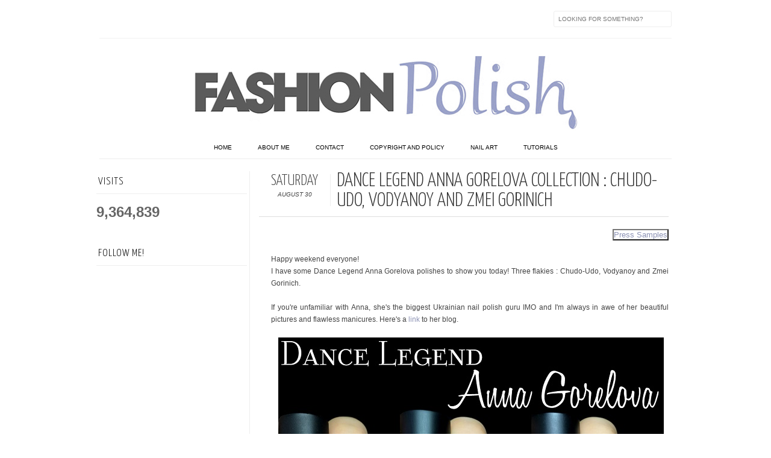

--- FILE ---
content_type: text/html; charset=UTF-8
request_url: http://www.fashionpolish.com/2014/08/dance-legend-anna-gorelova-collection.html
body_size: 23990
content:
<!DOCTYPE html>
<html dir='ltr' xmlns='http://www.w3.org/1999/xhtml' xmlns:b='http://www.google.com/2005/gml/b' xmlns:data='http://www.google.com/2005/gml/data' xmlns:expr='http://www.google.com/2005/gml/expr' xmlns:fb='http://www.facebook.com/2008/fbml'>
<head>
<link href='https://www.blogger.com/static/v1/widgets/2944754296-widget_css_bundle.css' rel='stylesheet' type='text/css'/>
<meta content='text/html; charset=UTF-8' http-equiv='Content-Type'/>
<meta content='blogger' name='generator'/>
<link href='http://www.fashionpolish.com/favicon.ico' rel='icon' type='image/x-icon'/>
<link href='http://www.fashionpolish.com/2014/08/dance-legend-anna-gorelova-collection.html' rel='canonical'/>
<link rel="alternate" type="application/atom+xml" title="Fashion Polish - Atom" href="http://www.fashionpolish.com/feeds/posts/default" />
<link rel="alternate" type="application/rss+xml" title="Fashion Polish - RSS" href="http://www.fashionpolish.com/feeds/posts/default?alt=rss" />
<link rel="service.post" type="application/atom+xml" title="Fashion Polish - Atom" href="https://www.blogger.com/feeds/5681760995719097519/posts/default" />

<link rel="alternate" type="application/atom+xml" title="Fashion Polish - Atom" href="http://www.fashionpolish.com/feeds/2479194880579115336/comments/default" />
<!--Can't find substitution for tag [blog.ieCssRetrofitLinks]-->
<link href='https://blogger.googleusercontent.com/img/b/R29vZ2xl/AVvXsEhExC822XORlK-8oKjRSDUTYW15J0kI9VVxmD_g3rYvXfJOULr8GURSPSIMwjb-ziTVpowzuvTaQy52aLTHOV_a2F2dRk3rEMnyKQJzA33JRrJjt-b3SuSPYQ2ZIbHbjpAARxBQJ8Xg8Eo/s1600/Dance+Legend+Anna+Gorelova1.jpg' rel='image_src'/>
<meta content='http://www.fashionpolish.com/2014/08/dance-legend-anna-gorelova-collection.html' property='og:url'/>
<meta content='Dance Legend Anna Gorelova collection : Chudo-Udo, Vodyanoy and Zmei Gorinich' property='og:title'/>
<meta content='A blog about beauty and nail polish' property='og:description'/>
<meta content='https://blogger.googleusercontent.com/img/b/R29vZ2xl/AVvXsEhExC822XORlK-8oKjRSDUTYW15J0kI9VVxmD_g3rYvXfJOULr8GURSPSIMwjb-ziTVpowzuvTaQy52aLTHOV_a2F2dRk3rEMnyKQJzA33JRrJjt-b3SuSPYQ2ZIbHbjpAARxBQJ8Xg8Eo/w1200-h630-p-k-no-nu/Dance+Legend+Anna+Gorelova1.jpg' property='og:image'/>
<title>Fashion Polish: Dance Legend Anna Gorelova collection : Chudo-Udo, Vodyanoy and Zmei Gorinich</title>
<link href='http://fonts.googleapis.com/css?family=Oswald:300,400' rel='stylesheet' type='text/css'/>
<link href='http://fonts.googleapis.com/css?family=Yanone+Kaffeesatz:300' rel='stylesheet' type='text/css'/>
<script src='https://ajax.googleapis.com/ajax/libs/jquery/1.9.1/jquery.min.js' type='text/javascript'></script>
<style type='text/css'>@font-face{font-family:'Josefin Slab';font-style:normal;font-weight:300;font-display:swap;src:url(//fonts.gstatic.com/s/josefinslab/v29/lW-5wjwOK3Ps5GSJlNNkMalnqg6vBMjoPg.woff2)format('woff2');unicode-range:U+0000-00FF,U+0131,U+0152-0153,U+02BB-02BC,U+02C6,U+02DA,U+02DC,U+0304,U+0308,U+0329,U+2000-206F,U+20AC,U+2122,U+2191,U+2193,U+2212,U+2215,U+FEFF,U+FFFD;}@font-face{font-family:'Josefin Slab';font-style:normal;font-weight:400;font-display:swap;src:url(//fonts.gstatic.com/s/josefinslab/v29/lW-5wjwOK3Ps5GSJlNNkMalnqg6vBMjoPg.woff2)format('woff2');unicode-range:U+0000-00FF,U+0131,U+0152-0153,U+02BB-02BC,U+02C6,U+02DA,U+02DC,U+0304,U+0308,U+0329,U+2000-206F,U+20AC,U+2122,U+2191,U+2193,U+2212,U+2215,U+FEFF,U+FFFD;}</style>
<style id='page-skin-1' type='text/css'><!--
/*-----------------------------------------------
Blogger Template Style
Name:     Galauness v1.1
Date:     11 August 2012
Designer: Iksandi Lojaya
URL:      iksandilojaya.com
----------------------------------------------- */
/* Variable definitions
====================
<Variable name="bgcolor" description="Page Background Color"
type="color" default="#fff">
<Variable name="textcolor" description="Text Color"
type="color" default="#666">
<Variable name="linkcolor" description="Link Color"
type="color" default="#8c92b4">
<Variable name="linkhovercolor" description="Link Hover Color"
type="color" default="#333">
<Variable name="pagetitlecolor" description="Blog Title Color"
type="color" default="#000">
<Variable name="descriptioncolor" description="Blog Description Color"
type="color" default="#777">
<Variable name="titlecolor" description="Post Title Color"
type="color" default="#333">
<Variable name="bordercolor" description="Border Color"
type="color" default="#ccc">
<Variable name="sidebarcolor" description="Sidebar Title Color"
type="color" default="#777">
<Variable name="sidebartextcolor" description="Sidebar Text Color"
type="color" default="#666">
<Variable name="visitedlinkcolor" description="Visited Link Color"
type="color" default="#888">
<Variable name="pagelinkcolor" description="Page Link Color"
type="color" default="#333">
<Variable name="widgettitlefont" description="Widget Title Font"
type="font" default="normal normal 11px Arial, Georgia, Serif">
<Variable name="bodyfont" description="Text Font"
type="font" default="normal normal 11px Arial, Georgia, Serif">
<Variable name="headerfont" description="Sidebar Title Font"
type="font"
default="normal normal 11px 'Verdana',Trebuchet,Trebuchet MS,Arial,Sans-serif">
<Variable name="pagetitlefont" description="Blog Title Font"
type="font"
default="normal normal 60px Oswald, Georgia, Serif">
<Variable name="descriptionfont" description="Blog Description Font"
type="font"
default="normal normal 10px 'Arial', Verdana, Trebuchet, Trebuchet MS, Verdana, Sans-serif">
<Variable name="postfooterfont" description="Post Footer Font"
type="font"
default="normal normal 78% 'Trebuchet MS', Trebuchet, Arial, Verdana, Sans-serif">
<Variable name="pagenavifont" description="Page Navigation Font"
type="font"
default="normal normal 10px Verdana, Arial, Serif">
<Variable name="startSide" description="Side where text starts in blog language"
type="automatic" default="left">
<Variable name="endSide" description="Side where text ends in blog language"
type="automatic" default="right">
*/
/* =============================
Misc and Reset
============================= */
#navbar-iframe, .feed-links, .status-msg-wrap {
display:none;
}
#ArchiveList {
font: 300 15px Yanone Kaffeesatz;
}
.widget .Label {
font: 300 14px Yanone Kaffeesatz;
}
::selection {
background:#000000;
color:#fff
}
::-moz-selection {
background:#000000;
color:#fff
}
.follow-by-email-address {
margin-top:2px;
border-radius:3px;
box-shadow:none;
}
.flickr_badge_image {
float:left;
margin:0 5px 0 0;
}
.flickr_badge_image img {
height:70px;
width:70px;
}
.flickr_info {
margin:0 5px;
font:10px arial;
color:333;
}
body {
margin:0;
color:#333;
background:#ffffff;
text-align:center;
}
a:link {
color:#8c92b4;
text-decoration:none;
}
a:visited {
color:#888888;
text-decoration:none;
}
a:hover {
color:#666666;
text-decoration:none;
}
a img {
border-width:0;
}
/* =============================
Popular Posts Style
============================= */
.PopularPosts {
font-family: arial;
}
.PopularPosts .item-content {
border-bottom: 1px dotted #eee;
padding-bottom :10px;
}
.PopularPosts .item-snippet {
font: 11px Arial;
text-align: justify;
}
.PopularPosts .item-title {
font: 16px Yanone Kaffeesatz;
}
.PopularPosts .item-thumbnail img {
border: 1px solid #fbfbfb;
padding: 0;
}
/* =============================
LightBox
============================= */
#jquery-overlay {
position:absolute;
top:0;
left:0;
z-index:90;
width:100%;
height:500px;
}
#jquery-lightbox {
position:absolute;
top:0;
left:0;
width:100%;
z-index:100;
text-align:center;
line-height:0;
}
#jquery-lightbox a, #jquery-lightbox a:hover {
border:none;
}
#jquery-lightbox a img {
border:none;
}
#lightbox-container-image-box {
position:relative;
background-color:#fff;
width:250px;
height:250px;
margin:0 auto;
}
#lightbox-container-image {
padding:10px;
}
#lightbox-loading {
position:absolute;
top:40%;
left:0%;
height:25%;
width:100%;
text-align:center;
line-height:0;
}
#lightbox-nav{
position:absolute;
top:0;
left:0;
height:100%;
width:100%;
z-index:10;
}
#lightbox-container-image-box > #lightbox-nav {
left:0;
}
#lightbox-nav a {
outline:none;
}
#lightbox-nav-btnPrev, #lightbox-nav-btnNext {
width:49%;
height:100%;
zoom:1;
display:block;
}
#lightbox-nav-btnPrev {
left:0;
float:left;
}
#lightbox-nav-btnNext {
right:0;
float:right;
}
#lightbox-container-image-data-box {
font:10px Verdana,Helvetica,sans-serif;
background-color:#fff;
margin:0 auto;
line-height:1.4em;
overflow:auto;
width:100%;
padding:0 10px 0;
}
#lightbox-container-image-data {
padding:0 10px;
color:#666;
}
#lightbox-container-image-data #lightbox-image-details {
width:70%;
float:left;
text-align:left;
}
#lightbox-image-details-caption {
font-weight:bold;
}
#lightbox-image-details-currentNumber {
display:block;
clear:left;
padding-bottom:1.0em;
}
#lightbox-secNav-btnClose {
width:66px;
float:right;
padding-bottom:0.7em;
}
/* =============================
Social Links
============================= */
#interwebz-wrapper {
display:inline-block;
width:950px;
border-bottom:1px solid #f2f2f2;
border-top:none;
padding:5px 0;
}
.interwebz {
list-style:none;
margin:0;
padding:10px 0;
width:auto;
overflow:hidden;
float:left;
}
.interwebz li {
float:left;
margin-right:10px;
border:none;
}
.interwebz li:last-child{margin:0}
/* Flickr */
.icon-facebook a, .icon-twitter a, .icon-flickr a, .icon-instagram a, .icon-youtube a, .icon-gplus a, .icon-lastfm a, .icon-skype a, .icon-feed a {
float:left;
background:url(http://img15.hostingpics.net/pics/871660socialmedia3.png) no-repeat left bottom;
text-indent:-9999px;
width:32px;
height:32px;
-o-transition: all 0.3s;
-moz-transition: all 0.3s;
-webkit-transition: all 0.3s;
}
.icon-flickr a:hover, .icon-instagram a:hover, .icon-facebook a:hover, .icon-gplus a:hover, .icon-lastfm a:hover, .icon-feed a:hover, .icon-skype a:hover, .icon-twitter a:hover, .icon-youtube a:hover {
background:url(http://img15.hostingpics.net/pics/871660socialmedia3.png) no-repeat left top;
-o-transition: all 0.3s;
-moz-transition: all 0.3s;
-webkit-transition: all 0.3s;
}
/* Instagram */
.icon-instagram, .icon-instagram a {
background-position:-96px bottom;
}
.icon-instagram:hover, .icon-instagram a:hover {
background-position:-96px top;
}
/* Facebook */
.icon-facebook, .icon-facebook a {
background-position:-0px bottom;
}
.icon-facebook:hover, .icon-facebook a:hover {
background-position:-0px top;
}
/* Google+ */
.icon-gplus, .icon-gplus a {
background-position:-160px bottom;
}
.icon-gplus:hover, .icon-gplus a:hover {
background-position:-160px top;
}
/* Flickr */
.icon-flickr, .icon-flickr a {
background-position:-64px bottom;
}
.icon-flickr:hover, .icon-flickr a:hover {
background-position:-64px top;
}
/* Last.fm */
.icon-lastfm, .icon-lastfm a {
background-position:-192px bottom;
}
.icon-lastfm:hover, .icon-lastfm a:hover {
background-position:-192px top;
}
/* RSS Feed */
.icon-feed, .icon-feed a {
background-position:-256px bottom;
}
.icon-feed:hover, .icon-feed a:hover {
background-position:-256px top;
}
/* Skype */
.icon-skype, .icon-skype a {
background-position:-224px bottom;
}
.icon-skype:hover, .icon-skype a:hover {
background-position:-224px top;
}
/* Twitter */
.icon-twitter, .icon-twitter a {
background-position:-32px bottom;
}
.icon-twitter:hover, .icon-twitter a:hover {
background-position:-32px top;
}
/* Youtube */
.icon-youtube, .icon-youtube a {
background-position:-128px bottom;
}
.icon-youtube:hover, .icon-youtube a:hover {
background-position:-128px top;
}
/* =============================
Search Box
============================= */
#srcnt {
float:right;
margin:0;
padding:13px 0;
width:auto;
overflow:hidden;
}
#search input[type="text"] {
border: 1px solid #eee;
border-radius:3px;
color: #777;
width: 180px;
padding: 7px;
font:normal 10px Verdana, Arial;
text-transform:uppercase;
-webkit-transition: all 0.5s ease 0s;
-moz-transition: all 0.5s ease 0s;
-o-transition: all 0.5s ease 0s;
transition: all 0.5s ease 0s;
}
#search input[type="text"]:focus {
width: 220px;
}
/* =============================
Header
============================= */
#header-wrapper{
width:950px;
margin:20px auto 0;
}
#header-inner {
background-position: center;
margin:0 auto;
width:950px;
}
#header {
margin:0;
text-align: center;
color:#000000;
width:950px;
}
#header h1 {
margin:5px 5px 0;
padding:15px 20px 0;
line-height:1.2em;
text-transform:uppercase;
letter-spacing:.2em;
font: 300 60px Josefin Slab;
}
#header a {
color:#000000;
text-decoration:none;
}
#header a:hover {
color:#000000;
}
#header .description {
margin:0 5px 0;
padding:0 20px 15px;
max-width:950px;
letter-spacing:.2em;
line-height: 1.4em;
font: normal normal 10px Josefin Slab;
color: #777777;
text-transform: uppercase;
}
#header-inner img {
margin:0 auto;
max-width:950px;
height:auto;
}
#header img {
margin:0 auto;
max-width:950px;
height:auto;
}
/* =============================
Navigation
============================= */
*{
margin:0;
padding:0;
outline:0;
}
.nav {
width:950px;
height:auto;
border-bottom:1px solid #eee;
margin:10px auto 5px;
display:inline-block;
text-align:center;
}
.menu {
width:auto;
list-style:none;
font:normal normal 10px Verdana, Arial;
text-align:center;
margin:0 auto;
}
.menu a {
color:#8d8eb5;
text-decoration:none;
text-transform:uppercase;
width:auto;
line-height:36px;
padding:0 20px;
display:inline-block;
}
.menu a:hover,li.menuhover a{
color:#111;
}
.menu li {
position:relative;
width:auto;
display:inline;
}
.menu li:last-child {
background:none;
}
.menu ul{
display:none;
position:absolute;
top:36px;
left:0;
background:#fbfbfb;
display:none;
list-style:none;
}
.menu ul li{
float:none;
border-top:1px solid #e3e3e3;
border-right:1px solid #e3e3e3;
border-left:1px solid #e3e3e3;
width:auto;
background:none;
}
.menu ul li:last-child {
border-bottom:1px solid #e3e3e3
}
.menu ul li a{
float:none;
display:block;
background:none;
line-height:36px;
min-width:137px;
width:auto;
text-align:left;
padding-left:10px;
color:#444;
}
.menu ul li a:hover{
background:#fdfdfd;
color:#777;
}
/* =============================
Wrapper
============================= */
#total-wrapper {
margin: 0 auto;
padding 0 10px;
background:#fff;
width:1000px;
}
#outer-wrapper{
width:960px;
margin:10px auto 0;
padding:5px 20px 0;
text-align:left;
font:normal normal 12px Arial, Tahoma, Helvetica, FreeSans, sans-serif;
}
#main-wrapper {
width:680px;
float:right;
word-wrap:break-word;
overflow:hidden;
}
#sidebar-wrapper{
width:250px;
float:left;
word-wrap:break-word;
overflow:hidden;
}
/* =============================
Heading
============================= */
h2{
margin:1.5em 0 15px;
font:normal normal 11px Arial, Tahoma, Helvetica, FreeSans, sans-serif;
line-height: 1.4em;
padding-bottom:10px;
text-transform:uppercase;
letter-spacing:.2em;
color:#000;
}
.sidebar h2 {
padding:9px 3px 10px;
margin:0 0 15px;
letter-spacing:1px;
border-bottom:1px solid #eee;
font:300 18px Yanone Kaffeesatz;
background:url(http://img11.hostingpics.net/pics/948836dateheader.png)right bottom no-repeat #fff;
}
#blog-date-header {
font:normal 8px Verdana, Arial;
color:#555;
letter-spacing:0;
white-space: nowrap;
overflow: hidden;
text-overflow: ellipsis;
-o-text-overflow: ellipsis;
-moz-binding: url(';assets/xml/ellipsis.xml#ellipsis';);
}
#blog-date-header i {
text-transform:none;
}
h2.date-header {
border-bottom:1px solid #eee;
color:#777;
}
/* =============================
Posts
============================= */
.post {
margin:.5em 0 1.5em;
border-bottom:1px solid #eee;
padding-bottom:1.5em;
font-family:Arial,Sans-serif,Verdana;
color:#444;
}
.post h3 {
margin:.25em 0 0;
padding:0 0 4px;
font-size:140%;
line-height:1.4em;
color:#333;
font-family:oswald;
}
.post h3 a, .post h3 a:visited, .post h3 strong {
display:block;
text-decoration:none;
color:#333;
font-weight:400;
}
.post h3 strong, .post h3 a:hover {
color:#000;
}
.post-body {
margin:0 0 1.75em;
line-height:170%;
font:12px arial;
}
.post-body blockquote {
line-height:1.3em;
}
.post-footer {
margin:.75em 0;
color:#777;
text-transform:uppercase;
letter-spacing:.1em;
font:normal normal 78% Arial, Tahoma, Helvetica, FreeSans, sans-serif;
line-height:1.4em;
}
.comment-link {
margin-startside:.6em;
}
.post img {
max-width:640px;
height:auto;
}
.post table. tr-caption-container {
padding-bottom:4px;
}
.tr-caption-container img {
border:none;
padding:0;
}
.post blockquote {
margin:1em 20px;
padding:2px 5px 2px 35px;
font-style:italic;
color:#777;
}
.post blockquote p {
margin:.75em 0;
}
/* =============================
Comment
============================= */
.comments .comments-content {
font:normal 11px Arial;
text-align:left;
line-height:1.4em;
margin-bottom:16px;
}
.comments .comments-content .user {
font-style:normal;
font-weight:normal;
text-transform:uppercase;
color:#000;
}
.comments .comments-content .datetime {
margin-left:10px;
}
.comment-replies{
background:#fbfbfd;
box-shadow:inset 0 0 0 1px #f2f2f2;
border-radius:3px;
}
.comments .comment .comment-actions a {
background:#999;
color:#fff;
padding:2px 5px;
margin-right:10px;
font:10px sans-serif;
border-radius:3px;
-moz-border-radius:3px;
-webkit-border-radius:3px;
transition:.2s linear;
-moz-transition:.2s linear;
-webkit-transition:.2s linear;
}
.comments .comment .comment-actions a:hover {
background:#000;
text-decoration:none;
transition:.2s linear;
-moz-transition:.2s linear;
-webkit-transition:.2s linear;
}
.comments .avatar-image-container {
border-radius:3px;
}
.comments .thread-toggle a {
color:#a58;
}
.comments .thread-toggle a:hover {
padding-left:10px;
color:#a47;
text-decoration:none;
}
.comments .thread-toggle a:hover, .comments .thread-toggle a {
transition:.2s linear;
-moz-transition:.2s linear;
-webkit-transition:.2s linear;
}
#comments h4 {
margin:1em 0;
line-height:1.4em;
letter-spacing:.2em;
color:#777777;
text-transform:uppercase;
font:normal 11px Arial;
}
#comments-block {
margin:1em 0 1.5em;
line-height:1.6em;
}
#comments-block .comment-author {
margin:.5em 0;
}
#comments-block .comment-body {
margin:.25em 0 0;
}
#comments-block .comment-footer {
margin:-.25em 0 2em;
line-height: 1.4em;
text-transform:uppercase;
letter-spacing:.1em;
}
#comments-block .comment-body p {
margin:0 0 .75em;
}
.deleted-comment {
font-style:italic;
color:gray;
}
/* =============================
Post Navigation
============================= */
#blog-pager-newer-link, #blog-pager-newer-link a {
background:url(https://blogger.googleusercontent.com/img/b/R29vZ2xl/AVvXsEgy0B8uo4ALO8yJ5kvvVoBK2f3ltj5j93ukfmt0LkVlcSCTFbdnzyFxrJSIuFP7yX3nHphm2Q4dsEJyvR_FYZWVdt16oPM7XnaaMyeX4mZMS25OO5nLwZi-DEmmuEqoPl9lpAjYTN-9sYo/s0/post-navi.png) no-repeat left top;
float:left;
width:26px;
height:26px;
text-indent:-9999px;
}
#blog-pager-older-link, #blog-pager-older-link a {
background:url(https://blogger.googleusercontent.com/img/b/R29vZ2xl/AVvXsEgy0B8uo4ALO8yJ5kvvVoBK2f3ltj5j93ukfmt0LkVlcSCTFbdnzyFxrJSIuFP7yX3nHphm2Q4dsEJyvR_FYZWVdt16oPM7XnaaMyeX4mZMS25OO5nLwZi-DEmmuEqoPl9lpAjYTN-9sYo/s0/post-navi.png) no-repeat right top;
float:right;
width:26px;
height:26px;
text-indent:-9999px;
}
#blog-pager {
text-align: center;
border-top:1px solid #eee;
margin: 10px 5px 0;
}
.home-link{}
/* =============================
Sidebar
============================= */
.sidebar {
color: #666666;
line-height: 1.5em;
margin:0 5px 0 10px;
}
.sidebar ul {
list-style:none;
padding:0;
margin:0;
}
.sidebar li {
line-height:1.5em;
}
.sidebar .widget {
margin:0 0 1.5em;
padding:0 0 1.5em;
}
.main .widget{
border-bottom:1px solid #ccc;
margin:0 0 1px;
padding:0 0 1.5em;
}
.main .Blog{
border-bottom-width:0;
}
/* =============================
Profile
============================= */
.profile-img {
float: left;
margin-top: 0;
margin-right: 5px;
margin-bottom: 5px;
margin-left: 0;
padding: 4px;
border: 1px solid #cccccc;
}
.profile-data {
margin:0;
text-transform:uppercase;
letter-spacing:.1em;
font: normal normal 78% Arial, Tahoma, Helvetica, FreeSans, sans-serif;
color: #777777;
font-weight: bold;
line-height: 1.6em;
}
.profile-datablock {
margin:.5em 0 .5em;
}
.profile-textblock {
margin: 0.5em 0;
line-height: 1.6em;
}
.profile-link {
font: normal normal 78% Arial, Tahoma, Helvetica, FreeSans, sans-serif;
text-transform: uppercase;
letter-spacing: .1em;
}
/* =============================
Twitter Widget
============================= */
#twitter_div ul {
list-style-type:none;
margin:0 10px 0 0;
padding:0;
}
#twitter_div ul li {
border:none;
background:url(https://blogger.googleusercontent.com/img/b/R29vZ2xl/AVvXsEg0CgDQ2XjMV-68Iv1gar2_NT6CntGBtuBkHXKQx5skSZ6CnI15TtpFiYy4CVxkMQ5Hfjxo0spk81KtZzTVcG2nynm3bU-lDw7enldTnPVW46K7I6OoA4CmGpit4toAPUOYyUaj_ACkikM/s15/tweet-li.png) no-repeat left 5px;
padding:0 0 10px 25px;
font-family:arial;
font-size:11px;
color:#555;
}
#twitter_div ul li a {
color:#111;
font-style:italic;
}
/* =============================
Error Page
============================= */
#errorpage {
width:400px;
text-align:center;
margin:20px auto;
text-transform:uppercase;
}
#errorpage h1 {
font:300 60px Yanone Kaffeesatz;
}
#errorpage h3 {
font:300 20px Oswald;
color:#555;
}
#errorpage p {
font:9px Arial;
margin-top:5px;
border-top:1px dashed #ddd;
padding-top:10px;
color:#888;
}
#srcnt-errorpage {
margin:0;
padding:13px 0;
width:auto;
overflow:hidden;
}
#search-errorpage input[type="text"] {
border: 1px solid #ccc;
border-radius:3px;
color: #777;
width: 180px;
padding: 7px;
font:normal 10px Verdana, Arial;
text-transform:uppercase;
}
#search-errorpage input[type="text"]:focus {
border: 1px solid #777;
}
/* =============================
Posts Thumbnail and Description
============================= */
.snips-image{
width:310px;
height:185px;
position:relative;
line-height:1.6em;
margin:0;
overflow:hidden;
}
.snips-image img{
top:0;
left:0;
border:0;
position:absolute;
min-height:185px;
max-width:310px;
}
.snips-image a{
display:block;
position:relative;
overflow:hidden;
height:185px;
width:310px;
color:#555;
}
.snips-image a:hover{
text-decoration:none;
}
.summary{
padding:10px 0;
margin:0 50px;
font:10px Arial, sans-serif;
border-bottom:1px solid #eee;
border-top:1px solid #eee;
color:#666;
}
.snips-header{
margin:25px 50px 10px;
font:300 12px oswald;
text-decoration:underlined;
}
/* =============================
Middle and Footer
============================= */
#middle-wrapper {
width:950px;
margin:0 auto;
padding-top:20px;
border-top:1px solid #eee;
}
#middle-columns {
font:normal 11px arial;
width:950px;
margin:0 auto 20px;
text-align:left;
padding:0 0 20px;
}
#middle-columns h2 {
margin:1.5em 0 15px;
font:normal normal 11px Arial, Tahoma, Helvetica, FreeSans, sans-serif;
border-bottom:1px solid #eee;
line-height: 1.4em;
padding: 0 0 10px;
text-transform:uppercase;
letter-spacing:.2em;
color:#555;
}
.column1 {
width:300px;
float:left;
margin:3px 25px 3px 0;
text-align:left;
}
.column2 {
width:300px;
float:left;
margin:3px 0;
text-align:left;
}
.column3 {
width:300px;
float:left;
margin:3px 0 3px 25px;
text-align:left;
}
#col1, #col2, #col3 {
text-align:justify;
color:#555;
line-height:17.5px;
}
#col1 a, #col2 a, #col3 a {
color:##8c92b4;
}
/* =============================
Footer Links and Credits
============================= */
#footer-links-wrap {
padding:20px 0 20px;
width:950px;
margin:5px auto 0;
border-top:1px solid #eee;
background:url(http://img11.hostingpics.net/pics/517851bottom.png) no-repeat left center ,url(http://img11.hostingpics.net/pics/517851bottom.png) no-repeat right center;
}
#footer-links a {
color:#333;
font-style:normal;
}
#footer-links {
color:#000;
width:950px;
margin:0 auto;
clear:both;
font:italic 11px arial;
text-align:center;
}
#credits {
line-height:20px;
}
.widget .post-body ul{
padding: 0;
margin: 0;
line-height: 1;
}
.section,.widget,.widget li,.widget ul{
margin: 0;
padding: 0;
}
#BlogArchive1_ArchiveMenu {
width: 100%;
}a[class*='pin_it_button_inline'] {
position: relative;
right: 45px;
top: 10px;
}.menu a {
color:#8d8eb5;
text-decoration:none;
text-transform:uppercase;
width:auto;
line-height:36px;
padding:0 20px;
display:inline-block;
}
.menu a:hover,li.menuhover a{
color:#111;
--></style>
<script type='text/javascript'>
//<![CDATA[
var dropd={};function T$(i){return document.getElementById(i)}function T$$(e,p){return p.getElementsByTagName(e)}dropd.dropdown=function(){var p={fade:1,slide:1,active:0,timeout:200},init=function(n,o){for(s in o){p[s]=o[s]}p.n=n;this.build()};init.prototype.build=function(){this.h=[];this.c=[];this.z=1000;var s=T$$('ul',T$(p.id)),l=s.length,i=0;p.speed=p.speed?p.speed*.1:.5;for(i;i<l;i++){var h=s[i].parentNode;this.h[i]=h;this.c[i]=s[i];h.onmouseover=new Function(p.n+'.show('+i+',1)');h.onmouseout=new Function(p.n+'.show('+i+')')}};init.prototype.show=function(x,d){var c=this.c[x],h=this.h[x];clearInterval(c.t);clearInterval(c.i);c.style.overflow='hidden';if(d){if(p.active&&h.className.indexOf(p.active)==-1){h.className+=' '+p.active}if(p.fade||p.slide){c.style.display='block';if(!c.m){if(p.slide){c.style.visibility='hidden';c.m=c.offsetHeight;c.style.height='0';c.style.visibility=''}else{c.m=100;c.style.opacity=0;c.style.filter='alpha(opacity=0)'}c.v=0}if(p.slide){if(c.m==c.v){c.style.overflow='visible'}else{c.style.zIndex=this.z;this.z++;c.i=setInterval(function(){slide(c,c.m,1)},20)}}else{c.style.zIndex=this.z;this.z++;c.i=setInterval(function(){slide(c,c.m,1)},20)}}else{c.style.zIndex=this.z;c.style.display='block'}}else{c.t=setTimeout(function(){hide(c,p.fade||p.slide?1:0,h,p.active)},p.timeout)}};function hide(c,t,h,s){if(s){h.className=h.className.replace(s,'')}if(t){c.i=setInterval(function(){slide(c,0,-1)},20)}else{c.style.display='none'}}function slide(c,t,d){if(c.v==t){clearInterval(c.i);c.i=0;if(d==1){if(p.fade){c.style.filter='';c.style.opacity=1}c.style.overflow='visible'}}else{c.v=(t-Math.floor(Math.abs(t-c.v)*p.speed)*d);if(p.slide){c.style.height=c.v+'px'}if(p.fade){var o=c.v/c.m;c.style.opacity=o;c.style.filter='alpha(opacity='+(o*100)+')'}}}return{init:init}}();
//]]>
</script>
<script src='http://ajax.googleapis.com/ajax/libs/jquery/1.6.3/jquery.min.js' type='text/javascript'></script>
<script src='http://iksandi.googlecode.com/files/lightbox.js' type='text/javascript'></script>
<script type='text/javascript'>
$(function() {$('.snips-image').hover(function(){$(this).find('img').animate({top:'220px'},{queue:false,duration:200});}, function';.find('img').animate({top:'0px'},{queue:false,duration:200});});})
</script>
<script>
$(document).ready(function(){$('#back-top a').click(function () {
$('body,html').animate({scrollTop: 0}, 800);return false;});});
</script>
<style>
#outer-wrapper {
  width:960px
}
#main-wrapper {
  width:680px;
  margin:0 10px 0 0;
  border-left:1px solid #eee;
  padding-left:15px;
}
#post-header-top {
  border-bottom:1px solid #ddd;
  margin-bottom:20px;
  padding-left:20px;
}
.date-post-top-wrapper {
  float:left;
  margin-right:10px;
}
.date-container {
  width:auto;
  height:auto;
  text-align:center;
  border-right:1px solid #eee;
  padding:0 20px 10px 0;
  margin-top:5px;
  text-transform:uppercase;
}
.post-date-day-name {
  font:300 25px Yanone Kaffeesatz;
}
.post-date-day-month-year {
  font:italic 10px arial;
}
.post h3 {
  margin:0 0 5px;
  font:300 33px Yanone Kaffeesatz;
  text-transform:uppercase;
}
.post-footer {
  padding:5px 10px;
  margin:0 0 5px;
  background:#fbfbfb;
  border:1px solid #f2f2f2;
  margin-left:20px;
}
.post {
  margin:0 0 1.5em;
  line-height:1.6em;
}
.post-body {
  margin:0 0 1.75em;
  font:12px arial;
  line-height:170%;
  margin-left:20px;
  width: auto;
}
.post img {
  max-width:640px;
  height:auto;
}
.comments {
  margin-left:20px;
}
#blog-pager {
  margin-left:20px;
}
#related-posts {
  float:center;
  text-transform:none;
  height:100%;
  min-height:100%;
  padding-top:5px;
  margin-left:20px;
}
#related-posts h2 {
  color:#555;
  padding:5px;
  margin:0 0 10px;
  text-align:center;
  background:#fbfbfb;
  border-top:1px solid #eee;
  font:300 17px Yanone Kaffeesatz;
}
#related-posts a {
  color:#000;
  overflow:hidden;
  display:block;
  width:80px;
  height:155px;
}
#related-posts a:hover {
  background:#fbfbfb;
  color:#000;
  overflow:hidden;
}
#related-posts a img {
  transition:.3s linear;
  -moz-transition:all .3s;
  -webkit-transition:.3s linear;
  box-shadow:none;
  padding:4px;
  padding-top:7px;
}
#related-posts a img:hover {
  transition:.3s linear;
  -moz-transition:all .3s;
  -webkit-transition:.3s linear;
  margin-bottom:5px;
}
#rptxt{
  padding-top:5px;
  width:68px;
  height:65px;
  margin:5px;
  border-top:1px solid #ccc;
  font:300 13px Yanone Kaffeesatz;
  font-style:italic;
}
</style>
<script type='text/javascript'>
//<![CDATA[
var defaultnoimage='https://blogger.googleusercontent.com/img/b/R29vZ2xl/AVvXsEh20Lg53JPThhd781OfHm4TQuozJwb4nZKyzlIVuwNG7g4nqPQ0iUlgXWYnyAk9g09eaJQZvmz1tp8sWxNmRrhHY3LWRudBvM4zMC2_s4UVOqWRUDCiCmerD0jxlPkziYkA-E9wbjY6kFU/s0/noimage.jpg';
var maxresults=7;
var splittercolor='#fff';
var relatedpoststitle='related posts';
//]]></script>
<script src='http://iksandi.googlecode.com/files/related-posts.js' type='text/javascript'></script>
<link href='https://www.blogger.com/dyn-css/authorization.css?targetBlogID=5681760995719097519&amp;zx=c3a48f90-55a7-4860-8e57-6ce349d13c09' media='none' onload='if(media!=&#39;all&#39;)media=&#39;all&#39;' rel='stylesheet'/><noscript><link href='https://www.blogger.com/dyn-css/authorization.css?targetBlogID=5681760995719097519&amp;zx=c3a48f90-55a7-4860-8e57-6ce349d13c09' rel='stylesheet'/></noscript>
<meta name='google-adsense-platform-account' content='ca-host-pub-1556223355139109'/>
<meta name='google-adsense-platform-domain' content='blogspot.com'/>

<!-- data-ad-client=ca-pub-9173777760886243 -->

</head>
<body>
<div id='total-wrapper'>
<div id='interwebz-wrapper'>
<!-- Start - Social Links -->
<ul class='interwebz'>
<li class='icon-facebook'>
<a href='https://www.facebook.com/fashionpolish' target='_blank'>Facebook</a>
</li>
<li class='icon-twitter'>
<a href='https://twitter.com/fashionpolish' target='_blank'>Twitter</a>
</li>
<li class='icon-flickr'>
<a href='http://www.pinterest.com/fashionpolish/' target='_blank'>flickr</a>
</li>
<li class='icon-instagram'>
<a href='http://instagram.com/fashionpolish' target='_blank'>Instagram</a>
</li>
<li class='icon-youtube'>
<a href='http://www.youtube.com/user/fashionpolish' target='_blank'>Youtube</a>
</li>
<li class='icon-gplus'>
<a href='https://plus.google.com/u/0/109293875477777264498/' target='_blank'>GPlus</a>
</li>
<li class='icon-lastfm'>
<a href='http://www.bloglovin.com/blog/3891274/' target='_blank'>Last.fm</a>
</li>
<li class='icon-skype'>
<a href='http://www.fashionpolish.com/feeds/posts/default' target='_blank'>Skype</a>
</li>
<li class='icon-feed'>
<a href='http://feedly.com/index.html#subscription%2Ffeed%2Fhttp%3A%2F%2Fwww.fashionpolish.com%2Ffeeds%2Fposts%2Fdefault' target='_blank'>Feed</a>
</li>
</ul>
<!-- End - Social Links -->
<div id='srcnt'>
<form action='/search' id='search' method='get'>
<input name='q' placeholder='looking for something?' size='40' type='text'/>
</form>
</div>
</div>
<div id='header-wrapper'>
<div class='header section' id='header'><div class='widget Header' data-version='1' id='Header1'>
<div id='header-inner'>
<a href='http://www.fashionpolish.com/' style='display: block'>
<img alt='Fashion Polish' height='129px; ' id='Header1_headerimg' src='https://blogger.googleusercontent.com/img/b/R29vZ2xl/AVvXsEgto3bDoL5dqQMziz_yo5mnyM5UAi6iQ_KkEflWqLX3EZYjS0RLzudwHJD1usBdy6FxOr2gsrLRK_v_IVkvPPwj1LVlsE3v8kt_37_-SA-4NUT7CIFCkQmM537m0dv1Pnq1Sbmk4_1aez8/s1600/header+small.jpg' style='display: block' width='650px; '/>
</a>
</div>
</div><div class='widget HTML' data-version='1' id='HTML6'>
<div class='widget-content'>
<div class='nav'>
<ul class='menu' id='menu'>
<li><a expr:href='data:blog.homepageUrl'>home</a></li>
<li><a href='http://www.fashionpolish.com/p/about-me.html'>About Me</a></li>
<li><a href='http://www.fashionpolish.com/p/contact.html'>Contact</a></li>
<li><a href='http://www.fashionpolish.com/p/disclosure-policy_8863.html'>Copyright and Policy</a></li>
<li><a href='http://www.fashionpolish.com/search/label/nail%20art'>Nail art</a></li>
<li><a href='http://www.fashionpolish.com/search/label/tutorial'>Tutorials</a></li>
</ul>
</div>
</div>
<div class='clear'></div>
</div></div>
</div>
<!-- Start - Navigation Menu -->
<!-- End - Navigation Menu -->
<script type='text/javascript'>
var dropdown=new dropd.dropdown.init("dropdown", {id:';menu';, active:';menuhover';});
</script>
<div id='outer-wrapper'><div id='wrap2'>
<!-- skip links for text browsers -->
<span id='skiplinks' style='display:none;'>
<a href='#main'>skip to main </a> |
      <a href='#sidebar'>skip to sidebar</a>
</span>
<!-- Start - Error 404 Page -->
<!-- End - Error 404 Page -->
<div id='content-wrapper'>
<div id='main-wrapper'>
<div class='main section' id='main'><div class='widget Blog' data-version='1' id='Blog1'>
<div class='blog-posts hfeed'>
<!--Can't find substitution for tag [defaultAdStart]-->
<div class='date-outer'>
<div class='date-posts'>
<div class='post-outer'>
<div class='post hentry'>
<div id='post-header-top'>
<script type='text/javascript'>
var timestamp="Saturday, August 30, 2014";
if(timestamp!="") {
var timesplit=timestamp.split(",");
var date_dayname=timesplit[0];
var date_daymonyear=timesplit[1]};
</script>
<div class='date-post-top-wrapper'>
<div class='date-container'>
<span class='post-date-day-name'>
<script type='text/javascript'>document.write(date_dayname);</script>
</span>
<br/>
<span class='post-date-day-month-year'>
<script type='text/javascript'>document.write(date_daymonyear);</script>
</span>
</div>
</div>
<a name='2479194880579115336'></a>
<h3 class='post-title entry-title'>
Dance Legend Anna Gorelova collection : Chudo-Udo, Vodyanoy and Zmei Gorinich
</h3>
<div class='clear'></div>
</div>
<div class='post-header'>
<div class='post-header-line-1'></div>
</div>
<div class='post-body entry-content' id='post-body-2479194880579115336'>
<div style="text-align: right;">
<button style="background-color: white;"><a href="http://www.fashionpolish.com/p/disclosure-policy_8863.html" target="_blank">Press Samples</a></button></div>
<div style="text-align: right;">
<div style="text-align: justify;">
<br />
Happy weekend everyone!<br />
I have some Dance Legend Anna Gorelova polishes to show you today! Three flakies :&nbsp;Chudo-Udo, Vodyanoy and Zmei Gorinich.<br />
<br />
If you're unfamiliar with Anna, she's the biggest Ukrainian nail polish guru IMO and I'm always in awe of her beautiful pictures and flawless manicures. Here's a <a href="http://nails.annagorelova.com/" rel="nofollow" target="_blank">link</a> to her blog.<br />
<br />
<div class="separator" style="clear: both; text-align: center;">
<a href="https://blogger.googleusercontent.com/img/b/R29vZ2xl/AVvXsEhExC822XORlK-8oKjRSDUTYW15J0kI9VVxmD_g3rYvXfJOULr8GURSPSIMwjb-ziTVpowzuvTaQy52aLTHOV_a2F2dRk3rEMnyKQJzA33JRrJjt-b3SuSPYQ2ZIbHbjpAARxBQJ8Xg8Eo/s1600/Dance+Legend+Anna+Gorelova1.jpg" imageanchor="1" style="margin-left: 1em; margin-right: 1em;"><img border="0" height="484" src="https://blogger.googleusercontent.com/img/b/R29vZ2xl/AVvXsEhExC822XORlK-8oKjRSDUTYW15J0kI9VVxmD_g3rYvXfJOULr8GURSPSIMwjb-ziTVpowzuvTaQy52aLTHOV_a2F2dRk3rEMnyKQJzA33JRrJjt-b3SuSPYQ2ZIbHbjpAARxBQJ8Xg8Eo/s1600/Dance+Legend+Anna+Gorelova1.jpg" width="640" /></a></div>
<br />
<a name="more"></a><br />
Formula and application were really nice on all three shades. They looked good at 2 coats but I still has some VNL so I went for 3 coats.<br />
<br />
<b>Chudo-Udo </b>is a deep royal purple packed with gold flakies. I love purples and this one's stunning!<br />
<br />
<div class="separator" style="clear: both; text-align: center;">
<a href="https://blogger.googleusercontent.com/img/b/R29vZ2xl/AVvXsEi-bAS5HZVTfZJFAH3tkXg-yibHh7GEYdpNWqDWanD_uxmhlKRTTcpNAQwi6MFEXiL4eqjuk0fqT6cDGT_U7eU0gcMY-5vPoV-zLIUdVYEfXHNcEJNOtjot_qK1M5G7XkOPUHXVO-3sz3Y/s1600/Dance+Legend+Chudo-Udo.jpg" imageanchor="1" style="margin-left: 1em; margin-right: 1em;"><img border="0" src="https://blogger.googleusercontent.com/img/b/R29vZ2xl/AVvXsEi-bAS5HZVTfZJFAH3tkXg-yibHh7GEYdpNWqDWanD_uxmhlKRTTcpNAQwi6MFEXiL4eqjuk0fqT6cDGT_U7eU0gcMY-5vPoV-zLIUdVYEfXHNcEJNOtjot_qK1M5G7XkOPUHXVO-3sz3Y/s1600/Dance+Legend+Chudo-Udo.jpg" /></a></div>
<br /></div>
<div style="text-align: justify;">
<br />
<br />
<b>Vodyanoy</b> is a deep midnight blue with tons of blue flakies. This one has so much depth! I love it.<br />
<br />
<div class="separator" style="clear: both; text-align: center;">
<a href="https://blogger.googleusercontent.com/img/b/R29vZ2xl/AVvXsEib3xdV0qveswyL4zVidzdV8wBOio98ZTJfSq4qz3TO7kmEJ0eTVZ3-vxhzeA15vW3lbO_ox_zDqZdb3lbw15Bl_1iQRO_Bc5ubMNSwFiTLQdiZE_lcuRe0cnei_3URdY5-Gge4w9wJtF0/s1600/Dance+Legend+Vodyanoy.jpg" imageanchor="1" style="margin-left: 1em; margin-right: 1em;"><img border="0" src="https://blogger.googleusercontent.com/img/b/R29vZ2xl/AVvXsEib3xdV0qveswyL4zVidzdV8wBOio98ZTJfSq4qz3TO7kmEJ0eTVZ3-vxhzeA15vW3lbO_ox_zDqZdb3lbw15Bl_1iQRO_Bc5ubMNSwFiTLQdiZE_lcuRe0cnei_3URdY5-Gge4w9wJtF0/s1600/Dance+Legend+Vodyanoy.jpg" /></a></div>
<br />
<br />
<br />
<b>Zmei Gorinich </b>is a jet black with a dense multicolored flakie mix, mainly blue, green and orange.<br />
<br />
<div class="separator" style="clear: both; text-align: center;">
<a href="https://blogger.googleusercontent.com/img/b/R29vZ2xl/AVvXsEhlAP9gIDWWKnwWl2wiFD-wP814QA6DwY75t_cxT3fOYxczg1pcG7WCym_eSws8fppwG_dMSIZJhBwrz-Dly85kIYc2gJx8XCNg2qNYF_c5yK2bmfLxXA6mCV0CnKppiPmTRMry83DgqYc/s1600/Dance+Legend+Zmei+Gorinich.jpg" imageanchor="1" style="margin-left: 1em; margin-right: 1em;"><img border="0" src="https://blogger.googleusercontent.com/img/b/R29vZ2xl/AVvXsEhlAP9gIDWWKnwWl2wiFD-wP814QA6DwY75t_cxT3fOYxczg1pcG7WCym_eSws8fppwG_dMSIZJhBwrz-Dly85kIYc2gJx8XCNg2qNYF_c5yK2bmfLxXA6mCV0CnKppiPmTRMry83DgqYc/s1600/Dance+Legend+Zmei+Gorinich.jpg" /></a></div>
<br />
<br />
<br />
I remember when I first got into polish and used to pay absolutely no attention to flakies... I guess that changed now because I love these!<br />
<br />
Well that's it for today. Thanks for looking and don't forget to let me know in the comments how you feel about them :D<br />
<br />
<br />
Dance Legend is available for purchase on <a href="http://www.dance-legend.com/en" rel="nofollow" target="_blank">dance-legend.com</a>&nbsp;($10 flat rate shipping worldwide or free over 10 bottles) or through international stockists worldwide (full list <a href="http://www.dance-legend.com/en/" rel="nofollow" target="_blank">here</a>, includes <a href="http://www.llarowe.com/" rel="nofollow" target="_blank">llarowe.com</a> in the US).<br />
<br />
<br /></div>
</div>
<div style='clear: both;'></div>
</div>
<div class='post-footer'>
<div align='center'><img src='http://img11.hostingpics.net/pics/160216postsignature.jpg'/></div>
<div class='addthis_toolbox'>
<div class='custom_images'>
<img src='http://img15.hostingpics.net/pics/809006share2.png'/>
<a class='addthis_button_facebook'><img border='0' src='http://img15.hostingpics.net/pics/818434facebook.png'/></a>
<a class='addthis_button_twitter'><img border='0' src='http://img15.hostingpics.net/pics/851330tweet.png'/></a>
<a class='addthis_button_pinterest_share'><img border='0' src='http://img15.hostingpics.net/pics/941738pin.png'/></a>
<a class='addthis_button_google_plusone_share'><img border='0' src='http://img15.hostingpics.net/pics/572440google.png'/></a>
<a class='addthis_button_tumblr'><img border='0' src='http://img15.hostingpics.net/pics/295134tumblr.png'/></a>
<a class='addthis_button_email'><img border='0' src='http://img15.hostingpics.net/pics/876607mail.png'/></a>
<a class='addthis_button_more'><img border='0' src='http://img15.hostingpics.net/pics/367055more.png'/></a>
</div>
</div>
<script type='text/javascript'>var addthis_config = {"data_track_addressbar":true};</script>
<script src='//s7.addthis.com/js/300/addthis_widget.js#pubid=ra-511bbe8405a64ebd' type='text/javascript'></script>
<div class='post-footer-line post-footer-line-1'><span class='post-author vcard'>
</span>
<span class='post-timestamp'>
at
<a class='timestamp-link' href='http://www.fashionpolish.com/2014/08/dance-legend-anna-gorelova-collection.html' itemprop='url' rel='bookmark' title='permanent link'><abbr class='published' itemprop='datePublished' title='2014-08-30T20:38:00-04:00'>Saturday, August 30, 2014</abbr></a>
</span>
<span class='post-comment-link'>
</span>
<span class='post-icons'>
<span class='item-control blog-admin pid-330575860'>
<a href='https://www.blogger.com/post-edit.g?blogID=5681760995719097519&postID=2479194880579115336&from=pencil' title='Edit Post'>
<img alt='' class='icon-action' height='18' src='https://resources.blogblog.com/img/icon18_edit_allbkg.gif' width='18'/>
</a>
</span>
</span>
</div>
<div class='post-footer-line post-footer-line-2'><span class='post-labels'>
Labels :
<a href='http://www.fashionpolish.com/search/label/black?max-results=6' rel='tag'>black</a>,
<a href='http://www.fashionpolish.com/search/label/blue?max-results=6' rel='tag'>blue</a>,
<a href='http://www.fashionpolish.com/search/label/Dance%20Legend?max-results=6' rel='tag'>Dance Legend</a>,
<a href='http://www.fashionpolish.com/search/label/flakies?max-results=6' rel='tag'>flakies</a>,
<a href='http://www.fashionpolish.com/search/label/purple?max-results=6' rel='tag'>purple</a>
</span></div>
<div class='post-footer-line post-footer-line-3'><span class='post-location'>
</span>
</div>
<div class='post-share-buttons goog-inline-block'>
</div>
</div>
<div id='related-posts'>
<script src='/feeds/posts/default/-/black?alt=json-in-script&callback=related_results_labels_thumbs&max-results=7' type='text/javascript'></script>
<script src='/feeds/posts/default/-/blue?alt=json-in-script&callback=related_results_labels_thumbs&max-results=7' type='text/javascript'></script>
<script src='/feeds/posts/default/-/Dance Legend?alt=json-in-script&callback=related_results_labels_thumbs&max-results=7' type='text/javascript'></script>
<script src='/feeds/posts/default/-/flakies?alt=json-in-script&callback=related_results_labels_thumbs&max-results=7' type='text/javascript'></script>
<script src='/feeds/posts/default/-/purple?alt=json-in-script&callback=related_results_labels_thumbs&max-results=7' type='text/javascript'></script>
<script type='text/javascript'>
removeRelatedDuplicates_thumbs();
printRelatedLabels_thumbs("http://www.fashionpolish.com/2014/08/dance-legend-anna-gorelova-collection.html");
</script>
</div><div style='clear:both'></div>
<br/>
</div>
<div class='comments' id='comments'>
<a name='comments'></a>
<h4>
0
comments:
        
</h4>
<div id='Blog1_comments-block-wrapper'>
<dl class='avatar-comment-indent' id='comments-block'>
</dl>
</div>
<p class='comment-footer'>
<div class='comment-form'>
<a name='comment-form'></a>
<h4 id='comment-post-message'>Post a Comment</h4>
<p>
</p>
<a href='https://www.blogger.com/comment/frame/5681760995719097519?po=2479194880579115336&hl=en&saa=85391&origin=http://www.fashionpolish.com' id='comment-editor-src'></a>
<iframe allowtransparency='true' class='blogger-iframe-colorize blogger-comment-from-post' frameborder='0' height='410px' id='comment-editor' name='comment-editor' src='' width='100%'></iframe>
<script src='https://www.blogger.com/static/v1/jsbin/2830521187-comment_from_post_iframe.js' type='text/javascript'></script>
<script type='text/javascript'>
      BLOG_CMT_createIframe(';https://www.blogger.com/rpc_relay.html';);
    </script>
</div>
</p>
<div id='backlinks-container'>
<div id='Blog1_backlinks-container'>
</div>
</div>
</div>
</div>
</div>
</div>
<!--Can't find substitution for tag [adEnd]-->
</div>
<div class='post-feeds'>
<div class='feed-links'>
Subscribe to:
<a class='feed-link' href='http://www.fashionpolish.com/feeds/2479194880579115336/comments/default' target='_blank' type='application/atom+xml'>Post Comments (Atom)</a>
</div>
</div>
<div class='clear'></div>
<div class='blog-pager' id='blog-pager'>
<span id='blog-pager-newer-link'>
<a class='blog-pager-newer-link' href='http://www.fashionpolish.com/2014/09/september-back-to-schoolwork-giveaway.html' id='Blog1_blog-pager-newer-link' title='Newer Post'>Newer Post</a>
</span>
<span id='blog-pager-older-link'>
<a class='blog-pager-older-link' href='http://www.fashionpolish.com/2014/08/zoya-naturel-deux-2-swatches-and-review.html' id='Blog1_blog-pager-older-link' title='Older Post'>Older Post</a>
</span>
<span id='back-top'><a class='home-link' href='#top'><img src='http://lh3.googleusercontent.com/-CsAdYBr1498/UC_WgBQDmhI/AAAAAAAAD1M/22AIGQQAib8/s0/top-button.png'/></a></span>
</div>
<div class='clear'></div>
</div></div>
</div>
<div id='sidebar-wrapper'>
<div class='sidebar section' id='sidebar'><div class='widget Stats' data-version='1' id='Stats1'>
<h2>Visits</h2>
<div align='left' class='widget-content'>
<div id='Stats1_content' style='display: none;'>
<span class='counter-wrapper text-counter-wrapper' id='Stats1_totalCount'></span>
<div class='clear'></div>
</div>
</div>
</div><div class='widget Followers' data-version='1' id='Followers1'>
<h2 class='title'>Follow Me!</h2>
<div class='widget-content'>
<div id='Followers1-wrapper'>
<div style='margin-right:2px;'>
<div><script type="text/javascript" src="https://apis.google.com/js/platform.js"></script>
<div id="followers-iframe-container"></div>
<script type="text/javascript">
    window.followersIframe = null;
    function followersIframeOpen(url) {
      gapi.load("gapi.iframes", function() {
        if (gapi.iframes && gapi.iframes.getContext) {
          window.followersIframe = gapi.iframes.getContext().openChild({
            url: url,
            where: document.getElementById("followers-iframe-container"),
            messageHandlersFilter: gapi.iframes.CROSS_ORIGIN_IFRAMES_FILTER,
            messageHandlers: {
              '_ready': function(obj) {
                window.followersIframe.getIframeEl().height = obj.height;
              },
              'reset': function() {
                window.followersIframe.close();
                followersIframeOpen("https://www.blogger.com/followers/frame/5681760995719097519?colors\x3dCgt0cmFuc3BhcmVudBILdHJhbnNwYXJlbnQaByM2NjY2NjYiByM4YzkyYjQqByNmZmZmZmYyByM5Y2ExYmY6ByM2NjY2NjZCByM4YzkyYjRKByM3Nzc3NzdSByM4YzkyYjRaC3RyYW5zcGFyZW50\x26pageSize\x3d21\x26hl\x3den\x26origin\x3dhttp://www.fashionpolish.com");
              },
              'open': function(url) {
                window.followersIframe.close();
                followersIframeOpen(url);
              }
            }
          });
        }
      });
    }
    followersIframeOpen("https://www.blogger.com/followers/frame/5681760995719097519?colors\x3dCgt0cmFuc3BhcmVudBILdHJhbnNwYXJlbnQaByM2NjY2NjYiByM4YzkyYjQqByNmZmZmZmYyByM5Y2ExYmY6ByM2NjY2NjZCByM4YzkyYjRKByM3Nzc3NzdSByM4YzkyYjRaC3RyYW5zcGFyZW50\x26pageSize\x3d21\x26hl\x3den\x26origin\x3dhttp://www.fashionpolish.com");
  </script></div>
</div>
</div>
<div class='clear'></div>
</div>
</div><div class='widget HTML' data-version='1' id='HTML2'>
<div class='widget-content'>
<iframe src="//www.facebook.com/plugins/likebox.php?href=https%3A%2F%2Fwww.facebook.com%2FFashionPolish&amp;width=245&amp;height=258&amp;colorscheme=light&amp;show_faces=true&amp;header=false&amp;stream=false&amp;show_border=false" scrolling="no" frameborder="0" style="border:none; overflow:hidden; width:245px; height:258px;" allowtransparency="true"></iframe>
</div>
<div class='clear'></div>
</div><div class='widget AdSense' data-version='1' id='AdSense1'>
<div align='center' class='widget-content'>
<script type="text/javascript"><!--
google_ad_client = "ca-pub-9173777760886243";
google_ad_host = "ca-host-pub-1556223355139109";
google_ad_host_channel = "L0001";
/* fashion-polish_sidebar_AdSense1_160x600_as */
google_ad_slot = "2940511365";
google_ad_width = 160;
google_ad_height = 600;
//-->
</script>
<script type="text/javascript"
src="//pagead2.googlesyndication.com/pagead/show_ads.js">
</script>
<div class='clear'></div>
</div>
</div><div class='widget Label' data-version='1' id='Label1'>
<h2>Labels</h2>
<div class='widget-content'>
<select onchange='location=this.options[this.selectedIndex].value;' style='width:100%'>
<option>Select a Label</option>
<option value='http://www.fashionpolish.com/search/label/a%20england'>a england 
(13) 
</option>
<option value='http://www.fashionpolish.com/search/label/accent'>accent 
(2) 
</option>
<option value='http://www.fashionpolish.com/search/label/accessories'>accessories 
(1) 
</option>
<option value='http://www.fashionpolish.com/search/label/Accessorize'>Accessorize 
(1) 
</option>
<option value='http://www.fashionpolish.com/search/label/acrylic%20paint'>acrylic paint 
(1) 
</option>
<option value='http://www.fashionpolish.com/search/label/aengland'>aengland 
(7) 
</option>
<option value='http://www.fashionpolish.com/search/label/Alessandro'>Alessandro 
(1) 
</option>
<option value='http://www.fashionpolish.com/search/label/american%20apparel'>american apparel 
(6) 
</option>
<option value='http://www.fashionpolish.com/search/label/anny'>anny 
(1) 
</option>
<option value='http://www.fashionpolish.com/search/label/Aphrodite%20Lacquers'>Aphrodite Lacquers 
(1) 
</option>
<option value='http://www.fashionpolish.com/search/label/apricot'>apricot 
(4) 
</option>
<option value='http://www.fashionpolish.com/search/label/aqua'>aqua 
(5) 
</option>
<option value='http://www.fashionpolish.com/search/label/Arcane%20Lacquer'>Arcane Lacquer 
(1) 
</option>
<option value='http://www.fashionpolish.com/search/label/Arms%20and%20Armory'>Arms and Armory 
(2) 
</option>
<option value='http://www.fashionpolish.com/search/label/award'>award 
(1) 
</option>
<option value='http://www.fashionpolish.com/search/label/B%20Squared%20Lacquer'>B Squared Lacquer 
(1) 
</option>
<option value='http://www.fashionpolish.com/search/label/B2Lacquer'>B2Lacquer 
(1) 
</option>
<option value='http://www.fashionpolish.com/search/label/bar%20glitter'>bar glitter 
(1) 
</option>
<option value='http://www.fashionpolish.com/search/label/barry%20m'>barry m 
(1) 
</option>
<option value='http://www.fashionpolish.com/search/label/base%20coat'>base coat 
(1) 
</option>
<option value='http://www.fashionpolish.com/search/label/beaige'>beaige 
(1) 
</option>
<option value='http://www.fashionpolish.com/search/label/beam'>beam 
(1) 
</option>
<option value='http://www.fashionpolish.com/search/label/beige'>beige 
(8) 
</option>
<option value='http://www.fashionpolish.com/search/label/berry'>berry 
(9) 
</option>
<option value='http://www.fashionpolish.com/search/label/beyu'>beyu 
(2) 
</option>
<option value='http://www.fashionpolish.com/search/label/black'>black 
(75) 
</option>
<option value='http://www.fashionpolish.com/search/label/blah%20blah'>blah blah 
(2) 
</option>
<option value='http://www.fashionpolish.com/search/label/blue'>blue 
(279) 
</option>
<option value='http://www.fashionpolish.com/search/label/bluen%20gold'>bluen gold 
(1) 
</option>
<option value='http://www.fashionpolish.com/search/label/blurple'>blurple 
(16) 
</option>
<option value='http://www.fashionpolish.com/search/label/blush'>blush 
(5) 
</option>
<option value='http://www.fashionpolish.com/search/label/Bobbi%20Brown'>Bobbi Brown 
(1) 
</option>
<option value='http://www.fashionpolish.com/search/label/Bootie%20Babe'>Bootie Babe 
(1) 
</option>
<option value='http://www.fashionpolish.com/search/label/Born%20Pretty%20Store'>Born Pretty Store 
(5) 
</option>
<option value='http://www.fashionpolish.com/search/label/bronze'>bronze 
(3) 
</option>
<option value='http://www.fashionpolish.com/search/label/brown'>brown 
(72) 
</option>
<option value='http://www.fashionpolish.com/search/label/Bundle%20Monster'>Bundle Monster 
(2) 
</option>
<option value='http://www.fashionpolish.com/search/label/burgundy'>burgundy 
(18) 
</option>
<option value='http://www.fashionpolish.com/search/label/Cadillacquer'>Cadillacquer 
(10) 
</option>
<option value='http://www.fashionpolish.com/search/label/callus%20remover'>callus remover 
(1) 
</option>
<option value='http://www.fashionpolish.com/search/label/Calvin%20Klein'>Calvin Klein 
(1) 
</option>
<option value='http://www.fashionpolish.com/search/label/camel'>camel 
(2) 
</option>
<option value='http://www.fashionpolish.com/search/label/Catherine%20Arley'>Catherine Arley 
(3) 
</option>
<option value='http://www.fashionpolish.com/search/label/Catrice'>Catrice 
(1) 
</option>
<option value='http://www.fashionpolish.com/search/label/caviar'>caviar 
(1) 
</option>
<option value='http://www.fashionpolish.com/search/label/CbL'>CbL 
(1) 
</option>
<option value='http://www.fashionpolish.com/search/label/celebrity%20collection'>celebrity collection 
(1) 
</option>
<option value='http://www.fashionpolish.com/search/label/Celestial%20Cosmetics'>Celestial Cosmetics 
(6) 
</option>
<option value='http://www.fashionpolish.com/search/label/champagne'>champagne 
(3) 
</option>
<option value='http://www.fashionpolish.com/search/label/chanel'>chanel 
(26) 
</option>
<option value='http://www.fashionpolish.com/search/label/Charm%20Your%20Nails'>Charm Your Nails 
(2) 
</option>
<option value='http://www.fashionpolish.com/search/label/Chick%20Nail%20Polish'>Chick Nail Polish 
(1) 
</option>
<option value='http://www.fashionpolish.com/search/label/china%20glaze'>china glaze 
(62) 
</option>
<option value='http://www.fashionpolish.com/search/label/Ciate'>Ciate 
(2) 
</option>
<option value='http://www.fashionpolish.com/search/label/Cirque'>Cirque 
(29) 
</option>
<option value='http://www.fashionpolish.com/search/label/clarins'>clarins 
(2) 
</option>
<option value='http://www.fashionpolish.com/search/label/collaboration'>collaboration 
(5) 
</option>
<option value='http://www.fashionpolish.com/search/label/color%20changing'>color changing 
(1) 
</option>
<option value='http://www.fashionpolish.com/search/label/Color%20Club'>Color Club 
(14) 
</option>
<option value='http://www.fashionpolish.com/search/label/color%20shifting'>color shifting 
(3) 
</option>
<option value='http://www.fashionpolish.com/search/label/Color4Nails'>Color4Nails 
(10) 
</option>
<option value='http://www.fashionpolish.com/search/label/Colores%20de%20Carol'>Colores de Carol 
(2) 
</option>
<option value='http://www.fashionpolish.com/search/label/Colors%20by%20llarowe'>Colors by llarowe 
(44) 
</option>
<option value='http://www.fashionpolish.com/search/label/compact%20powder'>compact powder 
(1) 
</option>
<option value='http://www.fashionpolish.com/search/label/comparison'>comparison 
(1) 
</option>
<option value='http://www.fashionpolish.com/search/label/Contrary%20Polish'>Contrary Polish 
(7) 
</option>
<option value='http://www.fashionpolish.com/search/label/copper'>copper 
(19) 
</option>
<option value='http://www.fashionpolish.com/search/label/coral'>coral 
(33) 
</option>
<option value='http://www.fashionpolish.com/search/label/crackle'>crackle 
(12) 
</option>
<option value='http://www.fashionpolish.com/search/label/cranberry'>cranberry 
(1) 
</option>
<option value='http://www.fashionpolish.com/search/label/Creative%20Shop'>Creative Shop 
(1) 
</option>
<option value='http://www.fashionpolish.com/search/label/cree'>cree 
(1) 
</option>
<option value='http://www.fashionpolish.com/search/label/crelly'>crelly 
(16) 
</option>
<option value='http://www.fashionpolish.com/search/label/creme'>creme 
(141) 
</option>
<option value='http://www.fashionpolish.com/search/label/creme.'>creme. 
(1) 
</option>
<option value='http://www.fashionpolish.com/search/label/crinkled'>crinkled 
(1) 
</option>
<option value='http://www.fashionpolish.com/search/label/croc'>croc 
(1) 
</option>
<option value='http://www.fashionpolish.com/search/label/CrowsToes'>CrowsToes 
(2) 
</option>
<option value='http://www.fashionpolish.com/search/label/Cult%20Nails'>Cult Nails 
(8) 
</option>
<option value='http://www.fashionpolish.com/search/label/Cupcake%20Polish'>Cupcake Polish 
(2) 
</option>
<option value='http://www.fashionpolish.com/search/label/curler'>curler 
(1) 
</option>
<option value='http://www.fashionpolish.com/search/label/Dance%20Legend'>Dance Legend 
(7) 
</option>
<option value='http://www.fashionpolish.com/search/label/Dandy%20Nails'>Dandy Nails 
(1) 
</option>
<option value='http://www.fashionpolish.com/search/label/Darling%20Diva'>Darling Diva 
(2) 
</option>
<option value='http://www.fashionpolish.com/search/label/Deborah%20Lippmann'>Deborah Lippmann 
(4) 
</option>
<option value='http://www.fashionpolish.com/search/label/design%20glassware'>design glassware 
(1) 
</option>
<option value='http://www.fashionpolish.com/search/label/designer%20series'>designer series 
(2) 
</option>
<option value='http://www.fashionpolish.com/search/label/diamond%20dust'>diamond dust 
(1) 
</option>
<option value='http://www.fashionpolish.com/search/label/dior'>dior 
(41) 
</option>
<option value='http://www.fashionpolish.com/search/label/discount'>discount 
(1) 
</option>
<option value='http://www.fashionpolish.com/search/label/Doctor%20Lacquer'>Doctor Lacquer 
(3) 
</option>
<option value='http://www.fashionpolish.com/search/label/Dr.%20REMEDY'>Dr. REMEDY 
(2) 
</option>
<option value='http://www.fashionpolish.com/search/label/DRK%20Nails'>DRK Nails 
(1) 
</option>
<option value='http://www.fashionpolish.com/search/label/DS%20deries'>DS deries 
(1) 
</option>
<option value='http://www.fashionpolish.com/search/label/duochrome'>duochrome 
(35) 
</option>
<option value='http://www.fashionpolish.com/search/label/duri'>duri 
(3) 
</option>
<option value='http://www.fashionpolish.com/search/label/effect'>effect 
(3) 
</option>
<option value='http://www.fashionpolish.com/search/label/effect%20topcoat'>effect topcoat 
(7) 
</option>
<option value='http://www.fashionpolish.com/search/label/El%20Corazon'>El Corazon 
(2) 
</option>
<option value='http://www.fashionpolish.com/search/label/Elixir%20Lacquers'>Elixir Lacquers 
(2) 
</option>
<option value='http://www.fashionpolish.com/search/label/Emily%20de%20Molly'>Emily de Molly 
(1) 
</option>
<option value='http://www.fashionpolish.com/search/label/Enchanted%20Polish'>Enchanted Polish 
(21) 
</option>
<option value='http://www.fashionpolish.com/search/label/Envy%20Lacquer'>Envy Lacquer 
(1) 
</option>
<option value='http://www.fashionpolish.com/search/label/essence'>essence 
(2) 
</option>
<option value='http://www.fashionpolish.com/search/label/essence%20cosmetics'>essence cosmetics 
(1) 
</option>
<option value='http://www.fashionpolish.com/search/label/essie'>essie 
(17) 
</option>
<option value='http://www.fashionpolish.com/search/label/Etoile%20Polish'>Etoile Polish 
(3) 
</option>
<option value='http://www.fashionpolish.com/search/label/eyegloss'>eyegloss 
(1) 
</option>
<option value='http://www.fashionpolish.com/search/label/eyeko'>eyeko 
(2) 
</option>
<option value='http://www.fashionpolish.com/search/label/eyeliner'>eyeliner 
(3) 
</option>
<option value='http://www.fashionpolish.com/search/label/eyeshadow'>eyeshadow 
(5) 
</option>
<option value='http://www.fashionpolish.com/search/label/Fair%20Maiden'>Fair Maiden 
(3) 
</option>
<option value='http://www.fashionpolish.com/search/label/fall'>fall 
(2) 
</option>
<option value='http://www.fashionpolish.com/search/label/Fanchromatic%20Nails'>Fanchromatic Nails 
(1) 
</option>
<option value='http://www.fashionpolish.com/search/label/Femme%20Fatale'>Femme Fatale 
(15) 
</option>
<option value='http://www.fashionpolish.com/search/label/file'>file 
(1) 
</option>
<option value='http://www.fashionpolish.com/search/label/finger%20paints'>finger paints 
(7) 
</option>
<option value='http://www.fashionpolish.com/search/label/flakes'>flakes 
(6) 
</option>
<option value='http://www.fashionpolish.com/search/label/flakie'>flakie 
(15) 
</option>
<option value='http://www.fashionpolish.com/search/label/flakies'>flakies 
(33) 
</option>
<option value='http://www.fashionpolish.com/search/label/FNUG'>FNUG 
(3) 
</option>
<option value='http://www.fashionpolish.com/search/label/foil'>foil 
(15) 
</option>
<option value='http://www.fashionpolish.com/search/label/Foxy%20Paws%20Polish'>Foxy Paws Polish 
(1) 
</option>
<option value='http://www.fashionpolish.com/search/label/franken'>franken 
(24) 
</option>
<option value='http://www.fashionpolish.com/search/label/Frenzy%20Polish'>Frenzy Polish 
(1) 
</option>
<option value='http://www.fashionpolish.com/search/label/frost'>frost 
(6) 
</option>
<option value='http://www.fashionpolish.com/search/label/fuchsia'>fuchsia 
(4) 
</option>
<option value='http://www.fashionpolish.com/search/label/Fun%20Lacquer'>Fun Lacquer 
(7) 
</option>
<option value='http://www.fashionpolish.com/search/label/fuschia'>fuschia 
(1) 
</option>
<option value='http://www.fashionpolish.com/search/label/geometrical'>geometrical 
(1) 
</option>
<option value='http://www.fashionpolish.com/search/label/Girly%20Bits'>Girly Bits 
(3) 
</option>
<option value='http://www.fashionpolish.com/search/label/gitter'>gitter 
(1) 
</option>
<option value='http://www.fashionpolish.com/search/label/giveaway'>giveaway 
(22) 
</option>
<option value='http://www.fashionpolish.com/search/label/Glam%20Polish'>Glam Polish 
(6) 
</option>
<option value='http://www.fashionpolish.com/search/label/glass%20flecked'>glass flecked 
(10) 
</option>
<option value='http://www.fashionpolish.com/search/label/glitter'>glitter 
(236) 
</option>
<option value='http://www.fashionpolish.com/search/label/Glitter%20Gal'>Glitter Gal 
(7) 
</option>
<option value='http://www.fashionpolish.com/search/label/glitter%20shimmer'>glitter shimmer 
(1) 
</option>
<option value='http://www.fashionpolish.com/search/label/glitter%20topper'>glitter topper 
(9) 
</option>
<option value='http://www.fashionpolish.com/search/label/glittter'>glittter 
(2) 
</option>
<option value='http://www.fashionpolish.com/search/label/glix'>glix 
(1) 
</option>
<option value='http://www.fashionpolish.com/search/label/glow%20in%20the%20dark'>glow in the dark 
(10) 
</option>
<option value='http://www.fashionpolish.com/search/label/gold'>gold 
(78) 
</option>
<option value='http://www.fashionpolish.com/search/label/golden%20rose'>golden rose 
(4) 
</option>
<option value='http://www.fashionpolish.com/search/label/golo'>golo 
(1) 
</option>
<option value='http://www.fashionpolish.com/search/label/gols'>gols 
(1) 
</option>
<option value='http://www.fashionpolish.com/search/label/Gosh'>Gosh 
(4) 
</option>
<option value='http://www.fashionpolish.com/search/label/gradient'>gradient 
(1) 
</option>
<option value='http://www.fashionpolish.com/search/label/gray'>gray 
(13) 
</option>
<option value='http://www.fashionpolish.com/search/label/greay'>greay 
(1) 
</option>
<option value='http://www.fashionpolish.com/search/label/green'>green 
(206) 
</option>
<option value='http://www.fashionpolish.com/search/label/green%20lavender'>green lavender 
(1) 
</option>
<option value='http://www.fashionpolish.com/search/label/green%20shimmer'>green shimmer 
(1) 
</option>
<option value='http://www.fashionpolish.com/search/label/greey'>greey 
(1) 
</option>
<option value='http://www.fashionpolish.com/search/label/grey'>grey 
(90) 
</option>
<option value='http://www.fashionpolish.com/search/label/guest%20blogger%20post'>guest blogger post 
(1) 
</option>
<option value='http://www.fashionpolish.com/search/label/guest%20post'>guest post 
(20) 
</option>
<option value='http://www.fashionpolish.com/search/label/hair'>hair 
(1) 
</option>
<option value='http://www.fashionpolish.com/search/label/halloween'>halloween 
(2) 
</option>
<option value='http://www.fashionpolish.com/search/label/harlow%20and%20co'>harlow and co 
(1) 
</option>
<option value='http://www.fashionpolish.com/search/label/hex%20glitter'>hex glitter 
(2) 
</option>
<option value='http://www.fashionpolish.com/search/label/hm'>hm 
(3) 
</option>
<option value='http://www.fashionpolish.com/search/label/holiday'>holiday 
(2) 
</option>
<option value='http://www.fashionpolish.com/search/label/Holland'>Holland 
(4) 
</option>
<option value='http://www.fashionpolish.com/search/label/holo'>holo 
(164) 
</option>
<option value='http://www.fashionpolish.com/search/label/holo%20glitter'>holo glitter 
(4) 
</option>
<option value='http://www.fashionpolish.com/search/label/holo%20powder'>holo powder 
(1) 
</option>
<option value='http://www.fashionpolish.com/search/label/holo%20topper'>holo topper 
(2) 
</option>
<option value='http://www.fashionpolish.com/search/label/holographic'>holographic 
(47) 
</option>
<option value='http://www.fashionpolish.com/search/label/Il%20Etait%20Un%20Vernis'>Il Etait Un Vernis 
(1) 
</option>
<option value='http://www.fashionpolish.com/search/label/illamasqua'>illamasqua 
(12) 
</option>
<option value='http://www.fashionpolish.com/search/label/Illyrian%20Polish'>Illyrian Polish 
(2) 
</option>
<option value='http://www.fashionpolish.com/search/label/indie'>indie 
(1) 
</option>
<option value='http://www.fashionpolish.com/search/label/indie%20polish'>indie polish 
(5) 
</option>
<option value='http://www.fashionpolish.com/search/label/indigo'>indigo 
(1) 
</option>
<option value='http://www.fashionpolish.com/search/label/iphone'>iphone 
(1) 
</option>
<option value='http://www.fashionpolish.com/search/label/Irresistible%20Me'>Irresistible Me 
(1) 
</option>
<option value='http://www.fashionpolish.com/search/label/Jade'>Jade 
(2) 
</option>
<option value='http://www.fashionpolish.com/search/label/jelly'>jelly 
(45) 
</option>
<option value='http://www.fashionpolish.com/search/label/Jesse%27s%20Girl'>Jesse&#39;s Girl 
(1) 
</option>
<option value='http://www.fashionpolish.com/search/label/jewelry'>jewelry 
(2) 
</option>
<option value='http://www.fashionpolish.com/search/label/JulieG'>JulieG 
(1) 
</option>
<option value='http://www.fashionpolish.com/search/label/KBShimmer'>KBShimmer 
(32) 
</option>
<option value='http://www.fashionpolish.com/search/label/khaki'>khaki 
(3) 
</option>
<option value='http://www.fashionpolish.com/search/label/Kiko'>Kiko 
(6) 
</option>
<option value='http://www.fashionpolish.com/search/label/koh'>koh 
(2) 
</option>
<option value='http://www.fashionpolish.com/search/label/La%20Couleur%20Couture'>La Couleur Couture 
(2) 
</option>
<option value='http://www.fashionpolish.com/search/label/Lac%20Attack'>Lac Attack 
(1) 
</option>
<option value='http://www.fashionpolish.com/search/label/lacc'>lacc 
(1) 
</option>
<option value='http://www.fashionpolish.com/search/label/Lacquer%20Lust'>Lacquer Lust 
(21) 
</option>
<option value='http://www.fashionpolish.com/search/label/Lacquester'>Lacquester 
(2) 
</option>
<option value='http://www.fashionpolish.com/search/label/lancome'>lancome 
(5) 
</option>
<option value='http://www.fashionpolish.com/search/label/LAQA%20and%20CO.'>LAQA and CO. 
(1) 
</option>
<option value='http://www.fashionpolish.com/search/label/lavender'>lavender 
(25) 
</option>
<option value='http://www.fashionpolish.com/search/label/layering'>layering 
(10) 
</option>
<option value='http://www.fashionpolish.com/search/label/leggings'>leggings 
(1) 
</option>
<option value='http://www.fashionpolish.com/search/label/lilac'>lilac 
(14) 
</option>
<option value='http://www.fashionpolish.com/search/label/Lilypad%20Lacquer'>Lilypad Lacquer 
(1) 
</option>
<option value='http://www.fashionpolish.com/search/label/Lime%20Crime'>Lime Crime 
(1) 
</option>
<option value='http://www.fashionpolish.com/search/label/limited%20edition'>limited edition 
(3) 
</option>
<option value='http://www.fashionpolish.com/search/label/lip%20balm'>lip balm 
(2) 
</option>
<option value='http://www.fashionpolish.com/search/label/lip%20gloss'>lip gloss 
(1) 
</option>
<option value='http://www.fashionpolish.com/search/label/lipgloss'>lipgloss 
(4) 
</option>
<option value='http://www.fashionpolish.com/search/label/lipstick'>lipstick 
(5) 
</option>
<option value='http://www.fashionpolish.com/search/label/LM%20Cosmetic'>LM Cosmetic 
(1) 
</option>
<option value='http://www.fashionpolish.com/search/label/loose%20glitter'>loose glitter 
(1) 
</option>
<option value='http://www.fashionpolish.com/search/label/Love%20Thy%20Polish'>Love Thy Polish 
(1) 
</option>
<option value='http://www.fashionpolish.com/search/label/ludurana'>ludurana 
(1) 
</option>
<option value='http://www.fashionpolish.com/search/label/Lush%20Lacquer'>Lush Lacquer 
(1) 
</option>
<option value='http://www.fashionpolish.com/search/label/MAC'>MAC 
(3) 
</option>
<option value='http://www.fashionpolish.com/search/label/magenta'>magenta 
(19) 
</option>
<option value='http://www.fashionpolish.com/search/label/magnetic'>magnetic 
(5) 
</option>
<option value='http://www.fashionpolish.com/search/label/make%20up'>make up 
(1) 
</option>
<option value='http://www.fashionpolish.com/search/label/Make%20Up%20For%20Ever'>Make Up For Ever 
(1) 
</option>
<option value='http://www.fashionpolish.com/search/label/manglaze'>manglaze 
(6) 
</option>
<option value='http://www.fashionpolish.com/search/label/manicure'>manicure 
(1) 
</option>
<option value='http://www.fashionpolish.com/search/label/maroon'>maroon 
(2) 
</option>
<option value='http://www.fashionpolish.com/search/label/marsala'>marsala 
(2) 
</option>
<option value='http://www.fashionpolish.com/search/label/mascara'>mascara 
(1) 
</option>
<option value='http://www.fashionpolish.com/search/label/matte'>matte 
(25) 
</option>
<option value='http://www.fashionpolish.com/search/label/mauve'>mauve 
(14) 
</option>
<option value='http://www.fashionpolish.com/search/label/melon'>melon 
(1) 
</option>
<option value='http://www.fashionpolish.com/search/label/metallic'>metallic 
(16) 
</option>
<option value='http://www.fashionpolish.com/search/label/metallic%20shimmer'>metallic shimmer 
(2) 
</option>
<option value='http://www.fashionpolish.com/search/label/milani'>milani 
(3) 
</option>
<option value='http://www.fashionpolish.com/search/label/mint'>mint 
(11) 
</option>
<option value='http://www.fashionpolish.com/search/label/misa'>misa 
(7) 
</option>
<option value='http://www.fashionpolish.com/search/label/Mishka'>Mishka 
(2) 
</option>
<option value='http://www.fashionpolish.com/search/label/Models%20Own'>Models Own 
(2) 
</option>
<option value='http://www.fashionpolish.com/search/label/Mont%20Bleu'>Mont Bleu 
(1) 
</option>
<option value='http://www.fashionpolish.com/search/label/Moo%20Moo%27s%20Signatures'>Moo Moo&#39;s Signatures 
(1) 
</option>
<option value='http://www.fashionpolish.com/search/label/Moyou'>Moyou 
(4) 
</option>
<option value='http://www.fashionpolish.com/search/label/MUFE'>MUFE 
(1) 
</option>
<option value='http://www.fashionpolish.com/search/label/multichrome'>multichrome 
(48) 
</option>
<option value='http://www.fashionpolish.com/search/label/multicolor'>multicolor 
(8) 
</option>
<option value='http://www.fashionpolish.com/search/label/multicolored'>multicolored 
(7) 
</option>
<option value='http://www.fashionpolish.com/search/label/mutichrome'>mutichrome 
(1) 
</option>
<option value='http://www.fashionpolish.com/search/label/nail%20art'>nail art 
(57) 
</option>
<option value='http://www.fashionpolish.com/search/label/nail%20file'>nail file 
(2) 
</option>
<option value='http://www.fashionpolish.com/search/label/nail%20girls'>nail girls 
(1) 
</option>
<option value='http://www.fashionpolish.com/search/label/nail%20polish%20pens'>nail polish pens 
(1) 
</option>
<option value='http://www.fashionpolish.com/search/label/nailart'>nailart 
(7) 
</option>
<option value='http://www.fashionpolish.com/search/label/Nails%20Inc'>Nails Inc 
(3) 
</option>
<option value='http://www.fashionpolish.com/search/label/naked%20nail'>naked nail 
(1) 
</option>
<option value='http://www.fashionpolish.com/search/label/nars'>nars 
(11) 
</option>
<option value='http://www.fashionpolish.com/search/label/navy'>navy 
(2) 
</option>
<option value='http://www.fashionpolish.com/search/label/NCLA'>NCLA 
(2) 
</option>
<option value='http://www.fashionpolish.com/search/label/neon'>neon 
(19) 
</option>
<option value='http://www.fashionpolish.com/search/label/neutral'>neutral 
(13) 
</option>
<option value='http://www.fashionpolish.com/search/label/Nicole%20by%20OPI'>Nicole by OPI 
(15) 
</option>
<option value='http://www.fashionpolish.com/search/label/nipper'>nipper 
(1) 
</option>
<option value='http://www.fashionpolish.com/search/label/nnfu%20oh'>nnfu oh 
(1) 
</option>
<option value='http://www.fashionpolish.com/search/label/nude'>nude 
(21) 
</option>
<option value='http://www.fashionpolish.com/search/label/olive'>olive 
(3) 
</option>
<option value='http://www.fashionpolish.com/search/label/ombre'>ombre 
(1) 
</option>
<option value='http://www.fashionpolish.com/search/label/opi'>opi 
(78) 
</option>
<option value='http://www.fashionpolish.com/search/label/orange'>orange 
(62) 
</option>
<option value='http://www.fashionpolish.com/search/label/orchid'>orchid 
(3) 
</option>
<option value='http://www.fashionpolish.com/search/label/organge'>organge 
(1) 
</option>
<option value='http://www.fashionpolish.com/search/label/orly'>orly 
(1) 
</option>
<option value='http://www.fashionpolish.com/search/label/Ozotic'>Ozotic 
(14) 
</option>
<option value='http://www.fashionpolish.com/search/label/P2'>P2 
(1) 
</option>
<option value='http://www.fashionpolish.com/search/label/palette'>palette 
(1) 
</option>
<option value='http://www.fashionpolish.com/search/label/pastel'>pastel 
(8) 
</option>
<option value='http://www.fashionpolish.com/search/label/peach'>peach 
(13) 
</option>
<option value='http://www.fashionpolish.com/search/label/pearl'>pearl 
(1) 
</option>
<option value='http://www.fashionpolish.com/search/label/Pedi-Sox'>Pedi-Sox 
(1) 
</option>
<option value='http://www.fashionpolish.com/search/label/periwinkle'>periwinkle 
(16) 
</option>
<option value='http://www.fashionpolish.com/search/label/pewter'>pewter 
(5) 
</option>
<option value='http://www.fashionpolish.com/search/label/Picture%20Polish'>Picture Polish 
(68) 
</option>
<option value='http://www.fashionpolish.com/search/label/pigments'>pigments 
(4) 
</option>
<option value='http://www.fashionpolish.com/search/label/pin'>pin 
(1) 
</option>
<option value='http://www.fashionpolish.com/search/label/pink'>pink 
(188) 
</option>
<option value='http://www.fashionpolish.com/search/label/pink%20lavender'>pink lavender 
(1) 
</option>
<option value='http://www.fashionpolish.com/search/label/pink%20orange'>pink orange 
(2) 
</option>
<option value='http://www.fashionpolish.com/search/label/pink%20purple'>pink purple 
(1) 
</option>
<option value='http://www.fashionpolish.com/search/label/pirple'>pirple 
(1) 
</option>
<option value='http://www.fashionpolish.com/search/label/plum'>plum 
(17) 
</option>
<option value='http://www.fashionpolish.com/search/label/Polish%20Alcoholic'>Polish Alcoholic 
(1) 
</option>
<option value='http://www.fashionpolish.com/search/label/Polish%20Me%20Silly'>Polish Me Silly 
(1) 
</option>
<option value='http://www.fashionpolish.com/search/label/polish%20TBH'>polish TBH 
(1) 
</option>
<option value='http://www.fashionpolish.com/search/label/Polished%20by%20KPT'>Polished by KPT 
(7) 
</option>
<option value='http://www.fashionpolish.com/search/label/Powder%20Perfect'>Powder Perfect 
(1) 
</option>
<option value='http://www.fashionpolish.com/search/label/press'>press 
(1) 
</option>
<option value='http://www.fashionpolish.com/search/label/press%20release'>press release 
(71) 
</option>
<option value='http://www.fashionpolish.com/search/label/Pretty%20Serious%20Cosmetics'>Pretty Serious Cosmetics 
(7) 
</option>
<option value='http://www.fashionpolish.com/search/label/preview'>preview 
(16) 
</option>
<option value='http://www.fashionpolish.com/search/label/primer'>primer 
(1) 
</option>
<option value='http://www.fashionpolish.com/search/label/Pshiiit'>Pshiiit 
(1) 
</option>
<option value='http://www.fashionpolish.com/search/label/purple'>purple 
(224) 
</option>
<option value='http://www.fashionpolish.com/search/label/purple%3B%20lilac'>purple; lilac 
(1) 
</option>
<option value='http://www.fashionpolish.com/search/label/Rainbow%20Honey'>Rainbow Honey 
(2) 
</option>
<option value='http://www.fashionpolish.com/search/label/real%20gold'>real gold 
(1) 
</option>
<option value='http://www.fashionpolish.com/search/label/red'>red 
(138) 
</option>
<option value='http://www.fashionpolish.com/search/label/remover'>remover 
(1) 
</option>
<option value='http://www.fashionpolish.com/search/label/Rescue%20Beauty%20Lounge'>Rescue Beauty Lounge 
(23) 
</option>
<option value='http://www.fashionpolish.com/search/label/review'>review 
(351) 
</option>
<option value='http://www.fashionpolish.com/search/label/ring'>ring 
(1) 
</option>
<option value='http://www.fashionpolish.com/search/label/rose'>rose 
(3) 
</option>
<option value='http://www.fashionpolish.com/search/label/rose%20gold'>rose gold 
(1) 
</option>
<option value='http://www.fashionpolish.com/search/label/sales'>sales 
(1) 
</option>
<option value='http://www.fashionpolish.com/search/label/sand'>sand 
(1) 
</option>
<option value='http://www.fashionpolish.com/search/label/sandwich.'>sandwich. 
(1) 
</option>
<option value='http://www.fashionpolish.com/search/label/satin'>satin 
(2) 
</option>
<option value='http://www.fashionpolish.com/search/label/scattered%20holo'>scattered holo 
(29) 
</option>
<option value='http://www.fashionpolish.com/search/label/sea%20foam'>sea foam 
(1) 
</option>
<option value='http://www.fashionpolish.com/search/label/Sephora%20X'>Sephora X 
(1) 
</option>
<option value='http://www.fashionpolish.com/search/label/Serum%20n%C2%B05'>Serum n&#176;5 
(3) 
</option>
<option value='http://www.fashionpolish.com/search/label/shatter'>shatter 
(5) 
</option>
<option value='http://www.fashionpolish.com/search/label/sheer'>sheer 
(2) 
</option>
<option value='http://www.fashionpolish.com/search/label/shim'>shim 
(1) 
</option>
<option value='http://www.fashionpolish.com/search/label/shimmer'>shimmer 
(296) 
</option>
<option value='http://www.fashionpolish.com/search/label/Shimmer%20Polish'>Shimmer Polish 
(2) 
</option>
<option value='http://www.fashionpolish.com/search/label/shredded%20glitter'>shredded glitter 
(1) 
</option>
<option value='http://www.fashionpolish.com/search/label/silver'>silver 
(64) 
</option>
<option value='http://www.fashionpolish.com/search/label/simmer'>simmer 
(1) 
</option>
<option value='http://www.fashionpolish.com/search/label/sinfulcolors'>sinfulcolors 
(1) 
</option>
<option value='http://www.fashionpolish.com/search/label/siver'>siver 
(1) 
</option>
<option value='http://www.fashionpolish.com/search/label/skull'>skull 
(1) 
</option>
<option value='http://www.fashionpolish.com/search/label/Smitten%20Polish'>Smitten Polish 
(1) 
</option>
<option value='http://www.fashionpolish.com/search/label/speciallita'>speciallita 
(5) 
</option>
<option value='http://www.fashionpolish.com/search/label/spring'>spring 
(1) 
</option>
<option value='http://www.fashionpolish.com/search/label/stamping'>stamping 
(11) 
</option>
<option value='http://www.fashionpolish.com/search/label/studs'>studs 
(3) 
</option>
<option value='http://www.fashionpolish.com/search/label/suede'>suede 
(3) 
</option>
<option value='http://www.fashionpolish.com/search/label/sugar'>sugar 
(1) 
</option>
<option value='http://www.fashionpolish.com/search/label/Sugar%20Mat'>Sugar Mat 
(1) 
</option>
<option value='http://www.fashionpolish.com/search/label/Superchic%20Lacquer'>Superchic Lacquer 
(4) 
</option>
<option value='http://www.fashionpolish.com/search/label/Takko%20Lacquer'>Takko Lacquer 
(5) 
</option>
<option value='http://www.fashionpolish.com/search/label/tan'>tan 
(3) 
</option>
<option value='http://www.fashionpolish.com/search/label/tape'>tape 
(1) 
</option>
<option value='http://www.fashionpolish.com/search/label/taupe'>taupe 
(36) 
</option>
<option value='http://www.fashionpolish.com/search/label/teal'>teal 
(57) 
</option>
<option value='http://www.fashionpolish.com/search/label/Teeez'>Teeez 
(2) 
</option>
<option value='http://www.fashionpolish.com/search/label/texture'>texture 
(7) 
</option>
<option value='http://www.fashionpolish.com/search/label/textured'>textured 
(15) 
</option>
<option value='http://www.fashionpolish.com/search/label/The%20New%20Black'>The New Black 
(1) 
</option>
<option value='http://www.fashionpolish.com/search/label/thermal'>thermal 
(19) 
</option>
<option value='http://www.fashionpolish.com/search/label/thermzl'>thermzl 
(1) 
</option>
<option value='http://www.fashionpolish.com/search/label/Tonic%20Polish'>Tonic Polish 
(2) 
</option>
<option value='http://www.fashionpolish.com/search/label/topcoat'>topcoat 
(3) 
</option>
<option value='http://www.fashionpolish.com/search/label/topper'>topper 
(2) 
</option>
<option value='http://www.fashionpolish.com/search/label/treatment'>treatment 
(1) 
</option>
<option value='http://www.fashionpolish.com/search/label/Tribal'>Tribal 
(1) 
</option>
<option value='http://www.fashionpolish.com/search/label/turquoise'>turquoise 
(52) 
</option>
<option value='http://www.fashionpolish.com/search/label/turquoise%20glitter'>turquoise glitter 
(1) 
</option>
<option value='http://www.fashionpolish.com/search/label/tutorial'>tutorial 
(5) 
</option>
<option value='http://www.fashionpolish.com/search/label/Tweezerman'>Tweezerman 
(2) 
</option>
<option value='http://www.fashionpolish.com/search/label/tweezers'>tweezers 
(1) 
</option>
<option value='http://www.fashionpolish.com/search/label/unicorn%20pee'>unicorn pee 
(2) 
</option>
<option value='http://www.fashionpolish.com/search/label/Utopia%27s%20Polish'>Utopia&#39;s Polish 
(1) 
</option>
<option value='http://www.fashionpolish.com/search/label/uv%20polish'>uv polish 
(1) 
</option>
<option value='http://www.fashionpolish.com/search/label/uv%20reacting'>uv reacting 
(1) 
</option>
<option value='http://www.fashionpolish.com/search/label/vampy'>vampy 
(16) 
</option>
<option value='http://www.fashionpolish.com/search/label/Vapid%20Lacquer'>Vapid Lacquer 
(1) 
</option>
<option value='http://www.fashionpolish.com/search/label/versace'>versace 
(1) 
</option>
<option value='http://www.fashionpolish.com/search/label/video'>video 
(3) 
</option>
<option value='http://www.fashionpolish.com/search/label/violet'>violet 
(1) 
</option>
<option value='http://www.fashionpolish.com/search/label/wax'>wax 
(1) 
</option>
<option value='http://www.fashionpolish.com/search/label/wear%20test'>wear test 
(4) 
</option>
<option value='http://www.fashionpolish.com/search/label/WellNails'>WellNails 
(1) 
</option>
<option value='http://www.fashionpolish.com/search/label/white'>white 
(63) 
</option>
<option value='http://www.fashionpolish.com/search/label/White%20Owl%20Lacquers'>White Owl Lacquers 
(4) 
</option>
<option value='http://www.fashionpolish.com/search/label/Wicked%20Polish'>Wicked Polish 
(1) 
</option>
<option value='http://www.fashionpolish.com/search/label/yellow'>yellow 
(41) 
</option>
<option value='http://www.fashionpolish.com/search/label/YSL'>YSL 
(3) 
</option>
<option value='http://www.fashionpolish.com/search/label/Yves%20Saint%20Laurent'>Yves Saint Laurent 
(9) 
</option>
<option value='http://www.fashionpolish.com/search/label/zoya'>zoya 
(32) 
</option>
</select>
<div class='clear'></div>
</div>
</div><div class='widget BlogArchive' data-version='1' id='BlogArchive1'>
<h2>Archives</h2>
<div class='widget-content'>
<div id='ArchiveList'>
<div id='BlogArchive1_ArchiveList'>
<select id='BlogArchive1_ArchiveMenu'>
<option value=''>Archives</option>
<option value='http://www.fashionpolish.com/2017/11/'>November 2017 (1)</option>
<option value='http://www.fashionpolish.com/2017/09/'>September 2017 (2)</option>
<option value='http://www.fashionpolish.com/2017/08/'>August 2017 (3)</option>
<option value='http://www.fashionpolish.com/2017/07/'>July 2017 (5)</option>
<option value='http://www.fashionpolish.com/2017/05/'>May 2017 (2)</option>
<option value='http://www.fashionpolish.com/2017/04/'>April 2017 (6)</option>
<option value='http://www.fashionpolish.com/2017/03/'>March 2017 (1)</option>
<option value='http://www.fashionpolish.com/2017/02/'>February 2017 (1)</option>
<option value='http://www.fashionpolish.com/2017/01/'>January 2017 (3)</option>
<option value='http://www.fashionpolish.com/2016/12/'>December 2016 (3)</option>
<option value='http://www.fashionpolish.com/2016/11/'>November 2016 (2)</option>
<option value='http://www.fashionpolish.com/2016/10/'>October 2016 (3)</option>
<option value='http://www.fashionpolish.com/2016/09/'>September 2016 (9)</option>
<option value='http://www.fashionpolish.com/2016/08/'>August 2016 (3)</option>
<option value='http://www.fashionpolish.com/2016/07/'>July 2016 (6)</option>
<option value='http://www.fashionpolish.com/2016/06/'>June 2016 (2)</option>
<option value='http://www.fashionpolish.com/2016/05/'>May 2016 (10)</option>
<option value='http://www.fashionpolish.com/2016/04/'>April 2016 (1)</option>
<option value='http://www.fashionpolish.com/2016/03/'>March 2016 (10)</option>
<option value='http://www.fashionpolish.com/2016/02/'>February 2016 (3)</option>
<option value='http://www.fashionpolish.com/2016/01/'>January 2016 (3)</option>
<option value='http://www.fashionpolish.com/2015/12/'>December 2015 (3)</option>
<option value='http://www.fashionpolish.com/2015/11/'>November 2015 (1)</option>
<option value='http://www.fashionpolish.com/2015/10/'>October 2015 (12)</option>
<option value='http://www.fashionpolish.com/2015/09/'>September 2015 (11)</option>
<option value='http://www.fashionpolish.com/2015/08/'>August 2015 (6)</option>
<option value='http://www.fashionpolish.com/2015/06/'>June 2015 (3)</option>
<option value='http://www.fashionpolish.com/2015/04/'>April 2015 (1)</option>
<option value='http://www.fashionpolish.com/2015/03/'>March 2015 (1)</option>
<option value='http://www.fashionpolish.com/2015/02/'>February 2015 (3)</option>
<option value='http://www.fashionpolish.com/2015/01/'>January 2015 (4)</option>
<option value='http://www.fashionpolish.com/2014/12/'>December 2014 (6)</option>
<option value='http://www.fashionpolish.com/2014/11/'>November 2014 (12)</option>
<option value='http://www.fashionpolish.com/2014/10/'>October 2014 (10)</option>
<option value='http://www.fashionpolish.com/2014/09/'>September 2014 (13)</option>
<option value='http://www.fashionpolish.com/2014/08/'>August 2014 (14)</option>
<option value='http://www.fashionpolish.com/2014/07/'>July 2014 (5)</option>
<option value='http://www.fashionpolish.com/2014/06/'>June 2014 (14)</option>
<option value='http://www.fashionpolish.com/2014/05/'>May 2014 (14)</option>
<option value='http://www.fashionpolish.com/2014/04/'>April 2014 (30)</option>
<option value='http://www.fashionpolish.com/2014/03/'>March 2014 (13)</option>
<option value='http://www.fashionpolish.com/2014/02/'>February 2014 (15)</option>
<option value='http://www.fashionpolish.com/2014/01/'>January 2014 (12)</option>
<option value='http://www.fashionpolish.com/2013/12/'>December 2013 (15)</option>
<option value='http://www.fashionpolish.com/2013/11/'>November 2013 (11)</option>
<option value='http://www.fashionpolish.com/2013/10/'>October 2013 (12)</option>
<option value='http://www.fashionpolish.com/2013/09/'>September 2013 (11)</option>
<option value='http://www.fashionpolish.com/2013/08/'>August 2013 (24)</option>
<option value='http://www.fashionpolish.com/2013/07/'>July 2013 (15)</option>
<option value='http://www.fashionpolish.com/2013/06/'>June 2013 (31)</option>
<option value='http://www.fashionpolish.com/2013/05/'>May 2013 (23)</option>
<option value='http://www.fashionpolish.com/2013/04/'>April 2013 (24)</option>
<option value='http://www.fashionpolish.com/2013/03/'>March 2013 (18)</option>
<option value='http://www.fashionpolish.com/2013/02/'>February 2013 (21)</option>
<option value='http://www.fashionpolish.com/2013/01/'>January 2013 (24)</option>
<option value='http://www.fashionpolish.com/2012/12/'>December 2012 (22)</option>
<option value='http://www.fashionpolish.com/2012/11/'>November 2012 (31)</option>
<option value='http://www.fashionpolish.com/2012/10/'>October 2012 (17)</option>
<option value='http://www.fashionpolish.com/2012/09/'>September 2012 (18)</option>
<option value='http://www.fashionpolish.com/2012/08/'>August 2012 (17)</option>
<option value='http://www.fashionpolish.com/2012/07/'>July 2012 (17)</option>
<option value='http://www.fashionpolish.com/2012/06/'>June 2012 (13)</option>
<option value='http://www.fashionpolish.com/2012/05/'>May 2012 (17)</option>
<option value='http://www.fashionpolish.com/2012/04/'>April 2012 (14)</option>
<option value='http://www.fashionpolish.com/2012/03/'>March 2012 (23)</option>
<option value='http://www.fashionpolish.com/2012/02/'>February 2012 (15)</option>
<option value='http://www.fashionpolish.com/2012/01/'>January 2012 (14)</option>
<option value='http://www.fashionpolish.com/2011/12/'>December 2011 (16)</option>
<option value='http://www.fashionpolish.com/2011/11/'>November 2011 (16)</option>
<option value='http://www.fashionpolish.com/2011/10/'>October 2011 (13)</option>
<option value='http://www.fashionpolish.com/2011/09/'>September 2011 (13)</option>
<option value='http://www.fashionpolish.com/2011/08/'>August 2011 (12)</option>
<option value='http://www.fashionpolish.com/2011/07/'>July 2011 (16)</option>
<option value='http://www.fashionpolish.com/2011/06/'>June 2011 (17)</option>
<option value='http://www.fashionpolish.com/2011/05/'>May 2011 (21)</option>
<option value='http://www.fashionpolish.com/2011/04/'>April 2011 (18)</option>
<option value='http://www.fashionpolish.com/2011/03/'>March 2011 (16)</option>
<option value='http://www.fashionpolish.com/2011/02/'>February 2011 (14)</option>
<option value='http://www.fashionpolish.com/2011/01/'>January 2011 (20)</option>
<option value='http://www.fashionpolish.com/2010/12/'>December 2010 (18)</option>
</select>
</div>
</div>
<div class='clear'></div>
</div>
</div><div class='widget PopularPosts' data-version='1' id='PopularPosts1'>
<h2>Popular Posts</h2>
<div class='widget-content popular-posts'>
<ul>
<li>
<div class='item-thumbnail-only'>
<div class='item-thumbnail'>
<a href='http://www.fashionpolish.com/2010/12/chanel-black-pearl-giveaway.html' target='_blank'>
<img alt='' border='0' src='https://blogger.googleusercontent.com/img/b/R29vZ2xl/AVvXsEgECDkEbsO6d7qGC2ZpCe8IcTneQufiStSUwLLtpHlyxg1hw5PAJgYA_LCIp-on4lE_A5Z2upTVzKXKSqJxAj6SWC7FVjyUj9QqEQ_yCWSCmu3-_obj3VIf5gy_GUUWJLfderZwYRT2UNkK/w72-h72-p-k-no-nu/black+pearl+bottle.jpg'/>
</a>
</div>
<div class='item-title'><a href='http://www.fashionpolish.com/2010/12/chanel-black-pearl-giveaway.html'>Chanel Black Pearl GIVEAWAY</a></div>
</div>
<div style='clear: both;'></div>
</li>
<li>
<div class='item-thumbnail-only'>
<div class='item-thumbnail'>
<a href='http://www.fashionpolish.com/2011/11/one-million-pagesviews-blogaversary-one.html' target='_blank'>
<img alt='' border='0' src='https://blogger.googleusercontent.com/img/b/R29vZ2xl/AVvXsEhiQzQEY8ML9SgHDwK3lP60MJtAEBCKYumXMGQBV9lWoJSiJPdMaF__VEGXcJCV24ErUwYBfKZMoGNhW3hgNGaAfpryrbKhvIwAqkA6zejK5ju7PXNIFHgDH79CuwWQNVhJLcVaGvX1AMcJ/w72-h72-p-k-no-nu/giveaway1.jpg'/>
</a>
</div>
<div class='item-title'><a href='http://www.fashionpolish.com/2011/11/one-million-pagesviews-blogaversary-one.html'>one million pagesviews + blogaversary : one month of giveaways, week 2 : effects!!!</a></div>
</div>
<div style='clear: both;'></div>
</li>
<li>
<div class='item-thumbnail-only'>
<div class='item-thumbnail'>
<a href='http://www.fashionpolish.com/2011/11/opi-spring-summer-2012-holland_09.html' target='_blank'>
<img alt='' border='0' src='https://blogger.googleusercontent.com/img/b/R29vZ2xl/AVvXsEh3s8fyOeMnQTASOkRbRHIfkF-kEkJ_Hc2iDYv8PbyE6Yu4-8q6-uSj5fuH7Qw8lfToHZ-U21jICoAX5kqyhwqObA3QRj9oH6GLu0Mf__sdBABgrabnZAeOdcH8FMfKUfOcdCWYufZIPAcL/w72-h72-p-k-no-nu/OPI+Holland+Collex.jpg'/>
</a>
</div>
<div class='item-title'><a href='http://www.fashionpolish.com/2011/11/opi-spring-summer-2012-holland_09.html'>OPI Spring Summer 2012 Holland part I : the cremes</a></div>
</div>
<div style='clear: both;'></div>
</li>
<li>
<div class='item-thumbnail-only'>
<div class='item-thumbnail'>
<a href='http://www.fashionpolish.com/2013/02/a-story-of-right-and-wrong_23.html' target='_blank'>
<img alt='' border='0' src='https://blogger.googleusercontent.com/img/b/R29vZ2xl/AVvXsEh8Jm8wwpg4Ct2kdYI9bGGAjmBgfDbbIIP5CPzThCG4_tAzBsgbg_ZrERk2RwwQV0E9SUrD5EWWdW5JSJV3-2yIRpI2vP5esgqxBZqDn4z-rwiXtur1y4Kg6Jr75DYB7rk7r5SAh6_lBK5R/w72-h72-p-k-no-nu/clay-pots-near-tucson-arizona_1604158772.jpg'/>
</a>
</div>
<div class='item-title'><a href='http://www.fashionpolish.com/2013/02/a-story-of-right-and-wrong_23.html'>A story of right and wrong</a></div>
</div>
<div style='clear: both;'></div>
</li>
<li>
<div class='item-thumbnail-only'>
<div class='item-thumbnail'>
<a href='http://www.fashionpolish.com/2012/02/chromatic-pigments-swatches-and-review.html' target='_blank'>
<img alt='' border='0' src='https://blogger.googleusercontent.com/img/b/R29vZ2xl/AVvXsEgETmlWSRXXVi4LZlvOyTpSGF0zgTNjz-kWPx9FGeJY1q8UyJhO5NcJyDXjDdb23kmUZLUsHQEn34ZbtOgmCS6Ib1JXP-ak-gU2dkvbzSrGYCmV5uJFAIccapllJsampNZbc0JZlKop7eyV/w72-h72-p-k-no-nu/pigments1.jpg'/>
</a>
</div>
<div class='item-title'><a href='http://www.fashionpolish.com/2012/02/chromatic-pigments-swatches-and-review.html'>Chromatic pigments swatches and review part 1</a></div>
</div>
<div style='clear: both;'></div>
</li>
</ul>
<div class='clear'></div>
</div>
</div><div class='widget AdSense' data-version='1' id='AdSense2'>
<div align='center' class='widget-content'>
<script type="text/javascript">
    google_ad_client = "ca-pub-9173777760886243";
    google_ad_host = "ca-host-pub-1556223355139109";
    google_ad_host_channel = "L0002";
    google_ad_slot = "2833188167";
    google_ad_width = 160;
    google_ad_height = 600;
</script>
<!-- fashion-polish_header_AdSense2_160x600_as -->
<script type="text/javascript"
src="//pagead2.googlesyndication.com/pagead/show_ads.js">
</script>
<div class='clear'></div>
</div>
</div><div class='widget HTML' data-version='1' id='HTML13'>
<div class='widget-content'>
<div align="center"><a href="http://www.beautyblogcoalition.com/" target="_blank"><img src="http://beautyblogcoalition.com/wp-content/uploads/2014/08/bbclogo.png" width="190" height="190"  /></a></div>
</div>
<div class='clear'></div>
</div></div>
</div>
<!-- spacer for skins that want sidebar and main to be the same height-->
<div class='clear'>&#160;</div>
</div>
<!-- end content-wrapper -->
</div></div>
<!-- end outer-wrapper -->
<div id='middle-wrapper'>
<div id='middle-columns'>
<div class='column1'>
<div class='addwidget section' id='col1'><div class='widget HTML' data-version='1' id='HTML8'>
<div class='widget-content'>
<!-- SnapWidget -->
<iframe src="https://snapwidget.com/embed/337009" class="snapwidget-widget" allowtransparency="true" frameborder="0" scrolling="no" style="border:none; overflow:hidden; width:336px; height:280px"></iframe>
</div>
<div class='clear'></div>
</div><div class='widget HTML' data-version='1' id='HTML9'>
<div class='widget-content'>
<script>
  (function(i,s,o,g,r,a,m){i['GoogleAnalyticsObject']=r;i[r]=i[r]||function(){
  (i[r].q=i[r].q||[]).push(arguments)},i[r].l=1*new Date();a=s.createElement(o),
  m=s.getElementsByTagName(o)[0];a.async=1;a.src=g;m.parentNode.insertBefore(a,m)
  })(window,document,'script','//www.google-analytics.com/analytics.js','ga');

  ga('create', 'UA-43355002-1', 'fashionpolish.com');
  ga('send', 'pageview');

</script>
</div>
<div class='clear'></div>
</div><div class='widget HTML' data-version='1' id='HTML10'>
<script type='text/javascript'>
                var disqus_shortname = ';fashionpolishblog';;
                var disqus_blogger_current_url = "http://www.fashionpolish.com/2014/08/dance-legend-anna-gorelova-collection.html";
                if (!disqus_blogger_current_url.length) {
                    disqus_blogger_current_url = "http://www.fashionpolish.com/2014/08/dance-legend-anna-gorelova-collection.html";
                }
                var disqus_blogger_homepage_url = "http://www.fashionpolish.com/";
                var disqus_blogger_canonical_homepage_url = "http://www.fashionpolish.com/";
            </script>
<style type='text/css'>
                    #comments {display:none;}
                </style>
<script type='text/javascript'>
                    (function() {
                        var bloggerjs = document.createElement(';script';);
                        bloggerjs.type = ';text/javascript';;
                        bloggerjs.async = true;
                        bloggerjs.src = ';http://';+disqus_shortname+';.disqus.com/blogger_item.js';;
                        (document.getElementsByTagName(';head';)[0] || document.getElementsByTagName(';body';)[0]).appendChild(bloggerjs);
                    })();
                </script>
<style type='text/css'>
                    .post-comment-link { visibility: hidden; }
                </style>
<script type='text/javascript'>
                (function() {
                    var bloggerjs = document.createElement(';script';);
                    bloggerjs.type = ';text/javascript';;
                    bloggerjs.async = true;
                    bloggerjs.src = ';http://';+disqus_shortname+';.disqus.com/blogger_index.js';;
                    (document.getElementsByTagName(';head';)[0] || document.getElementsByTagName(';body';)[0]).appendChild(bloggerjs);
                })();
                </script>
</div><div class='widget Navbar' data-version='1' id='Navbar1'><script type="text/javascript">
    function setAttributeOnload(object, attribute, val) {
      if(window.addEventListener) {
        window.addEventListener('load',
          function(){ object[attribute] = val; }, false);
      } else {
        window.attachEvent('onload', function(){ object[attribute] = val; });
      }
    }
  </script>
<div id="navbar-iframe-container"></div>
<script type="text/javascript" src="https://apis.google.com/js/platform.js"></script>
<script type="text/javascript">
      gapi.load("gapi.iframes:gapi.iframes.style.bubble", function() {
        if (gapi.iframes && gapi.iframes.getContext) {
          gapi.iframes.getContext().openChild({
              url: 'https://www.blogger.com/navbar/5681760995719097519?po\x3d2479194880579115336\x26origin\x3dhttp://www.fashionpolish.com',
              where: document.getElementById("navbar-iframe-container"),
              id: "navbar-iframe"
          });
        }
      });
    </script><script type="text/javascript">
(function() {
var script = document.createElement('script');
script.type = 'text/javascript';
script.src = '//pagead2.googlesyndication.com/pagead/js/google_top_exp.js';
var head = document.getElementsByTagName('head')[0];
if (head) {
head.appendChild(script);
}})();
</script>
</div></div>
</div>
<div class='column2'>
<div class='addwidget no-items section' id='col2'></div>
</div>
<div class='column3'>
<div class='addwidget section' id='col3'><div class='widget AdSense' data-version='1' id='AdSense3'>
<div class='widget-content'>
<script type="text/javascript"><!--
google_ad_client = "ca-pub-9173777760886243";
google_ad_host = "ca-host-pub-1556223355139109";
google_ad_host_channel = "L0006";
/* fashion-polish_col3_AdSense3_336x280_as */
google_ad_slot = "7579836160";
google_ad_width = 336;
google_ad_height = 280;
//-->
</script>
<script type="text/javascript"
src="//pagead2.googlesyndication.com/pagead/show_ads.js">
</script>
<div class='clear'></div>
</div>
</div></div>
</div>
<div style='clear:both;'></div>
</div>
</div>
<div id='footer-links-wrap'>
<div id='footer-links'>
<!-- credits start (please don't remove this) -->
<div id='credits'>
Copyright &#169; 2017 &#8226; <a href='http://www.fashionpolish.com/'>Fashion Polish</a> &#8226; All Rights Reserved<br/>
</div>
<!-- credits end (please don't remove this) -->
</div>
<div style='clear:both;'></div>
</div>
</div>
<!-- Galauness - XML Blogger Template Style Designed by Iksandi Lojaya - http://iksandi.com http://iksandilojaya.com -->
<script>
//<![CDATA[
var bs_pinButtonURL = "http://img15.hostingpics.net/pics/678920Pintit.png";
var bs_pinButtonPos = "bottomright";
var bs_pinPrefix = "";
var bs_pinSuffix = "";
//]]>
</script>
<script id='bs_pinOnHover' src='http://greenlava-code.googlecode.com/svn/trunk/publicscripts/bs_pinOnHoverv1_min.js' type='text/javascript'>
// This Pinterest Hover Button is brought to you by bloggersentral.com.
// Visit http://www.bloggersentral.com/2012/11/pinterest-pin-it-button-on-image-hover.html for details.
// Feel free to use and share, but please keep this notice intact.
</script>

<script type="text/javascript" src="https://www.blogger.com/static/v1/widgets/2028843038-widgets.js"></script>
<script type='text/javascript'>
window['__wavt'] = 'AOuZoY6d96WIkkYDk0XbBimEYOGu72z--Q:1769010907661';_WidgetManager._Init('//www.blogger.com/rearrange?blogID\x3d5681760995719097519','//www.fashionpolish.com/2014/08/dance-legend-anna-gorelova-collection.html','5681760995719097519');
_WidgetManager._SetDataContext([{'name': 'blog', 'data': {'blogId': '5681760995719097519', 'title': 'Fashion Polish', 'url': 'http://www.fashionpolish.com/2014/08/dance-legend-anna-gorelova-collection.html', 'canonicalUrl': 'http://www.fashionpolish.com/2014/08/dance-legend-anna-gorelova-collection.html', 'homepageUrl': 'http://www.fashionpolish.com/', 'searchUrl': 'http://www.fashionpolish.com/search', 'canonicalHomepageUrl': 'http://www.fashionpolish.com/', 'blogspotFaviconUrl': 'http://www.fashionpolish.com/favicon.ico', 'bloggerUrl': 'https://www.blogger.com', 'hasCustomDomain': true, 'httpsEnabled': false, 'enabledCommentProfileImages': true, 'gPlusViewType': 'FILTERED_POSTMOD', 'adultContent': false, 'analyticsAccountNumber': '', 'encoding': 'UTF-8', 'locale': 'en', 'localeUnderscoreDelimited': 'en', 'languageDirection': 'ltr', 'isPrivate': false, 'isMobile': false, 'isMobileRequest': false, 'mobileClass': '', 'isPrivateBlog': false, 'isDynamicViewsAvailable': true, 'feedLinks': '\x3clink rel\x3d\x22alternate\x22 type\x3d\x22application/atom+xml\x22 title\x3d\x22Fashion Polish - Atom\x22 href\x3d\x22http://www.fashionpolish.com/feeds/posts/default\x22 /\x3e\n\x3clink rel\x3d\x22alternate\x22 type\x3d\x22application/rss+xml\x22 title\x3d\x22Fashion Polish - RSS\x22 href\x3d\x22http://www.fashionpolish.com/feeds/posts/default?alt\x3drss\x22 /\x3e\n\x3clink rel\x3d\x22service.post\x22 type\x3d\x22application/atom+xml\x22 title\x3d\x22Fashion Polish - Atom\x22 href\x3d\x22https://www.blogger.com/feeds/5681760995719097519/posts/default\x22 /\x3e\n\n\x3clink rel\x3d\x22alternate\x22 type\x3d\x22application/atom+xml\x22 title\x3d\x22Fashion Polish - Atom\x22 href\x3d\x22http://www.fashionpolish.com/feeds/2479194880579115336/comments/default\x22 /\x3e\n', 'meTag': '', 'adsenseClientId': 'ca-pub-9173777760886243', 'adsenseHostId': 'ca-host-pub-1556223355139109', 'adsenseHasAds': true, 'adsenseAutoAds': false, 'boqCommentIframeForm': true, 'loginRedirectParam': '', 'view': '', 'dynamicViewsCommentsSrc': '//www.blogblog.com/dynamicviews/4224c15c4e7c9321/js/comments.js', 'dynamicViewsScriptSrc': '//www.blogblog.com/dynamicviews/6e0d22adcfa5abea', 'plusOneApiSrc': 'https://apis.google.com/js/platform.js', 'disableGComments': true, 'interstitialAccepted': false, 'sharing': {'platforms': [{'name': 'Get link', 'key': 'link', 'shareMessage': 'Get link', 'target': ''}, {'name': 'Facebook', 'key': 'facebook', 'shareMessage': 'Share to Facebook', 'target': 'facebook'}, {'name': 'BlogThis!', 'key': 'blogThis', 'shareMessage': 'BlogThis!', 'target': 'blog'}, {'name': 'X', 'key': 'twitter', 'shareMessage': 'Share to X', 'target': 'twitter'}, {'name': 'Pinterest', 'key': 'pinterest', 'shareMessage': 'Share to Pinterest', 'target': 'pinterest'}, {'name': 'Email', 'key': 'email', 'shareMessage': 'Email', 'target': 'email'}], 'disableGooglePlus': true, 'googlePlusShareButtonWidth': 0, 'googlePlusBootstrap': '\x3cscript type\x3d\x22text/javascript\x22\x3ewindow.___gcfg \x3d {\x27lang\x27: \x27en\x27};\x3c/script\x3e'}, 'hasCustomJumpLinkMessage': true, 'jumpLinkMessage': 'For more pictures and information, click here \xbb', 'pageType': 'item', 'postId': '2479194880579115336', 'postImageThumbnailUrl': 'https://blogger.googleusercontent.com/img/b/R29vZ2xl/AVvXsEhExC822XORlK-8oKjRSDUTYW15J0kI9VVxmD_g3rYvXfJOULr8GURSPSIMwjb-ziTVpowzuvTaQy52aLTHOV_a2F2dRk3rEMnyKQJzA33JRrJjt-b3SuSPYQ2ZIbHbjpAARxBQJ8Xg8Eo/s72-c/Dance+Legend+Anna+Gorelova1.jpg', 'postImageUrl': 'https://blogger.googleusercontent.com/img/b/R29vZ2xl/AVvXsEhExC822XORlK-8oKjRSDUTYW15J0kI9VVxmD_g3rYvXfJOULr8GURSPSIMwjb-ziTVpowzuvTaQy52aLTHOV_a2F2dRk3rEMnyKQJzA33JRrJjt-b3SuSPYQ2ZIbHbjpAARxBQJ8Xg8Eo/s1600/Dance+Legend+Anna+Gorelova1.jpg', 'pageName': 'Dance Legend Anna Gorelova collection : Chudo-Udo, Vodyanoy and Zmei Gorinich', 'pageTitle': 'Fashion Polish: Dance Legend Anna Gorelova collection : Chudo-Udo, Vodyanoy and Zmei Gorinich', 'metaDescription': ''}}, {'name': 'features', 'data': {}}, {'name': 'messages', 'data': {'edit': 'Edit', 'linkCopiedToClipboard': 'Link copied to clipboard!', 'ok': 'Ok', 'postLink': 'Post Link'}}, {'name': 'template', 'data': {'name': 'custom', 'localizedName': 'Custom', 'isResponsive': false, 'isAlternateRendering': false, 'isCustom': true}}, {'name': 'view', 'data': {'classic': {'name': 'classic', 'url': '?view\x3dclassic'}, 'flipcard': {'name': 'flipcard', 'url': '?view\x3dflipcard'}, 'magazine': {'name': 'magazine', 'url': '?view\x3dmagazine'}, 'mosaic': {'name': 'mosaic', 'url': '?view\x3dmosaic'}, 'sidebar': {'name': 'sidebar', 'url': '?view\x3dsidebar'}, 'snapshot': {'name': 'snapshot', 'url': '?view\x3dsnapshot'}, 'timeslide': {'name': 'timeslide', 'url': '?view\x3dtimeslide'}, 'isMobile': false, 'title': 'Dance Legend Anna Gorelova collection : Chudo-Udo, Vodyanoy and Zmei Gorinich', 'description': 'A blog about beauty and nail polish', 'featuredImage': 'https://blogger.googleusercontent.com/img/b/R29vZ2xl/AVvXsEhExC822XORlK-8oKjRSDUTYW15J0kI9VVxmD_g3rYvXfJOULr8GURSPSIMwjb-ziTVpowzuvTaQy52aLTHOV_a2F2dRk3rEMnyKQJzA33JRrJjt-b3SuSPYQ2ZIbHbjpAARxBQJ8Xg8Eo/s1600/Dance+Legend+Anna+Gorelova1.jpg', 'url': 'http://www.fashionpolish.com/2014/08/dance-legend-anna-gorelova-collection.html', 'type': 'item', 'isSingleItem': true, 'isMultipleItems': false, 'isError': false, 'isPage': false, 'isPost': true, 'isHomepage': false, 'isArchive': false, 'isLabelSearch': false, 'postId': 2479194880579115336}}]);
_WidgetManager._RegisterWidget('_HeaderView', new _WidgetInfo('Header1', 'header', document.getElementById('Header1'), {}, 'displayModeFull'));
_WidgetManager._RegisterWidget('_HTMLView', new _WidgetInfo('HTML6', 'header', document.getElementById('HTML6'), {}, 'displayModeFull'));
_WidgetManager._RegisterWidget('_BlogView', new _WidgetInfo('Blog1', 'main', document.getElementById('Blog1'), {'cmtInteractionsEnabled': false}, 'displayModeFull'));
_WidgetManager._RegisterWidget('_StatsView', new _WidgetInfo('Stats1', 'sidebar', document.getElementById('Stats1'), {'title': 'Visits', 'showGraphicalCounter': false, 'showAnimatedCounter': true, 'showSparkline': false, 'statsUrl': '//www.fashionpolish.com/b/stats?style\x3dWHITE_TRANSPARENT\x26timeRange\x3dALL_TIME\x26token\x3dAPq4FmCRO7tlu6ioi_WLsZ6sM3ssl_167zO1zzE60_fCIK46_20Ypcsr4ppm8DcMlz1DPpEun8PdjNpjfLq-zzTd3PkKGad2IQ'}, 'displayModeFull'));
_WidgetManager._RegisterWidget('_FollowersView', new _WidgetInfo('Followers1', 'sidebar', document.getElementById('Followers1'), {}, 'displayModeFull'));
_WidgetManager._RegisterWidget('_HTMLView', new _WidgetInfo('HTML2', 'sidebar', document.getElementById('HTML2'), {}, 'displayModeFull'));
_WidgetManager._RegisterWidget('_AdSenseView', new _WidgetInfo('AdSense1', 'sidebar', document.getElementById('AdSense1'), {}, 'displayModeFull'));
_WidgetManager._RegisterWidget('_LabelView', new _WidgetInfo('Label1', 'sidebar', document.getElementById('Label1'), {}, 'displayModeFull'));
_WidgetManager._RegisterWidget('_BlogArchiveView', new _WidgetInfo('BlogArchive1', 'sidebar', document.getElementById('BlogArchive1'), {'languageDirection': 'ltr', 'loadingMessage': 'Loading\x26hellip;'}, 'displayModeFull'));
_WidgetManager._RegisterWidget('_PopularPostsView', new _WidgetInfo('PopularPosts1', 'sidebar', document.getElementById('PopularPosts1'), {}, 'displayModeFull'));
_WidgetManager._RegisterWidget('_AdSenseView', new _WidgetInfo('AdSense2', 'sidebar', document.getElementById('AdSense2'), {}, 'displayModeFull'));
_WidgetManager._RegisterWidget('_HTMLView', new _WidgetInfo('HTML13', 'sidebar', document.getElementById('HTML13'), {}, 'displayModeFull'));
_WidgetManager._RegisterWidget('_HTMLView', new _WidgetInfo('HTML8', 'col1', document.getElementById('HTML8'), {}, 'displayModeFull'));
_WidgetManager._RegisterWidget('_HTMLView', new _WidgetInfo('HTML9', 'col1', document.getElementById('HTML9'), {}, 'displayModeFull'));
_WidgetManager._RegisterWidget('_HTMLView', new _WidgetInfo('HTML10', 'col1', document.getElementById('HTML10'), {}, 'displayModeFull'));
_WidgetManager._RegisterWidget('_NavbarView', new _WidgetInfo('Navbar1', 'col1', document.getElementById('Navbar1'), {}, 'displayModeFull'));
_WidgetManager._RegisterWidget('_AdSenseView', new _WidgetInfo('AdSense3', 'col3', document.getElementById('AdSense3'), {}, 'displayModeFull'));
</script>
</body>
</html>

--- FILE ---
content_type: text/html; charset=UTF-8
request_url: http://www.fashionpolish.com/b/stats?style=WHITE_TRANSPARENT&timeRange=ALL_TIME&token=APq4FmCRO7tlu6ioi_WLsZ6sM3ssl_167zO1zzE60_fCIK46_20Ypcsr4ppm8DcMlz1DPpEun8PdjNpjfLq-zzTd3PkKGad2IQ
body_size: 258
content:
{"total":9364839,"sparklineOptions":{"backgroundColor":{"fillOpacity":0.1,"fill":"#ffffff"},"series":[{"areaOpacity":0.3,"color":"#fff"}]},"sparklineData":[[0,29],[1,25],[2,39],[3,55],[4,56],[5,74],[6,100],[7,39],[8,34],[9,37],[10,41],[11,36],[12,37],[13,34],[14,30],[15,36],[16,29],[17,39],[18,44],[19,33],[20,26],[21,33],[22,29],[23,28],[24,22],[25,29],[26,34],[27,36],[28,39],[29,31]],"nextTickMs":39130}

--- FILE ---
content_type: text/html; charset=utf-8
request_url: https://www.google.com/recaptcha/api2/aframe
body_size: 225
content:
<!DOCTYPE HTML><html><head><meta http-equiv="content-type" content="text/html; charset=UTF-8"></head><body><script nonce="rC2M_FjINTiLm7AODRkB0w">/** Anti-fraud and anti-abuse applications only. See google.com/recaptcha */ try{var clients={'sodar':'https://pagead2.googlesyndication.com/pagead/sodar?'};window.addEventListener("message",function(a){try{if(a.source===window.parent){var b=JSON.parse(a.data);var c=clients[b['id']];if(c){var d=document.createElement('img');d.src=c+b['params']+'&rc='+(localStorage.getItem("rc::a")?sessionStorage.getItem("rc::b"):"");window.document.body.appendChild(d);sessionStorage.setItem("rc::e",parseInt(sessionStorage.getItem("rc::e")||0)+1);localStorage.setItem("rc::h",'1769010911436');}}}catch(b){}});window.parent.postMessage("_grecaptcha_ready", "*");}catch(b){}</script></body></html>

--- FILE ---
content_type: text/javascript; charset=UTF-8
request_url: http://www.fashionpolish.com/feeds/posts/default/-/purple?alt=json-in-script&callback=related_results_labels_thumbs&max-results=7
body_size: 7041
content:
// API callback
related_results_labels_thumbs({"version":"1.0","encoding":"UTF-8","feed":{"xmlns":"http://www.w3.org/2005/Atom","xmlns$openSearch":"http://a9.com/-/spec/opensearchrss/1.0/","xmlns$blogger":"http://schemas.google.com/blogger/2008","xmlns$georss":"http://www.georss.org/georss","xmlns$gd":"http://schemas.google.com/g/2005","xmlns$thr":"http://purl.org/syndication/thread/1.0","id":{"$t":"tag:blogger.com,1999:blog-5681760995719097519"},"updated":{"$t":"2025-12-12T16:00:07.918-05:00"},"category":[{"term":"review"},{"term":"shimmer"},{"term":"blue"},{"term":"glitter"},{"term":"purple"},{"term":"green"},{"term":"pink"},{"term":"holo"},{"term":"creme"},{"term":"red"},{"term":"grey"},{"term":"gold"},{"term":"opi"},{"term":"black"},{"term":"brown"},{"term":"press release"},{"term":"Picture Polish"},{"term":"silver"},{"term":"white"},{"term":"china glaze"},{"term":"orange"},{"term":"nail art"},{"term":"teal"},{"term":"turquoise"},{"term":"multichrome"},{"term":"holographic"},{"term":"jelly"},{"term":"Colors by llarowe"},{"term":"dior"},{"term":"yellow"},{"term":"taupe"},{"term":"duochrome"},{"term":"coral"},{"term":"flakies"},{"term":"KBShimmer"},{"term":"zoya"},{"term":"Cirque"},{"term":"scattered holo"},{"term":"chanel"},{"term":"lavender"},{"term":"matte"},{"term":"franken"},{"term":"Rescue Beauty Lounge"},{"term":"giveaway"},{"term":"Enchanted Polish"},{"term":"Lacquer Lust"},{"term":"nude"},{"term":"guest post"},{"term":"copper"},{"term":"magenta"},{"term":"neon"},{"term":"thermal"},{"term":"burgundy"},{"term":"essie"},{"term":"plum"},{"term":"blurple"},{"term":"crelly"},{"term":"metallic"},{"term":"periwinkle"},{"term":"preview"},{"term":"vampy"},{"term":"Femme Fatale"},{"term":"Nicole by OPI"},{"term":"flakie"},{"term":"foil"},{"term":"textured"},{"term":"Color Club"},{"term":"Ozotic"},{"term":"lilac"},{"term":"mauve"},{"term":"a england"},{"term":"gray"},{"term":"neutral"},{"term":"peach"},{"term":"crackle"},{"term":"illamasqua"},{"term":"mint"},{"term":"nars"},{"term":"stamping"},{"term":"Cadillacquer"},{"term":"Color4Nails"},{"term":"glass flecked"},{"term":"glow in the dark"},{"term":"layering"},{"term":"Yves Saint Laurent"},{"term":"berry"},{"term":"glitter topper"},{"term":"Cult Nails"},{"term":"beige"},{"term":"multicolor"},{"term":"pastel"},{"term":"Contrary Polish"},{"term":"Dance Legend"},{"term":"Fun Lacquer"},{"term":"Glitter Gal"},{"term":"Polished by KPT"},{"term":"Pretty Serious Cosmetics"},{"term":"aengland"},{"term":"effect topcoat"},{"term":"finger paints"},{"term":"misa"},{"term":"multicolored"},{"term":"nailart"},{"term":"texture"},{"term":"Celestial Cosmetics"},{"term":"Glam Polish"},{"term":"Kiko"},{"term":"american apparel"},{"term":"flakes"},{"term":"frost"},{"term":"manglaze"},{"term":"Born Pretty Store"},{"term":"Takko Lacquer"},{"term":"aqua"},{"term":"blush"},{"term":"collaboration"},{"term":"eyeshadow"},{"term":"indie polish"},{"term":"lancome"},{"term":"lipstick"},{"term":"magnetic"},{"term":"pewter"},{"term":"shatter"},{"term":"speciallita"},{"term":"tutorial"},{"term":"Deborah Lippmann"},{"term":"Gosh"},{"term":"Holland"},{"term":"Moyou"},{"term":"Superchic Lacquer"},{"term":"White Owl Lacquers"},{"term":"apricot"},{"term":"fuchsia"},{"term":"golden rose"},{"term":"holo glitter"},{"term":"lipgloss"},{"term":"pigments"},{"term":"wear test"},{"term":"Catherine Arley"},{"term":"Doctor Lacquer"},{"term":"Etoile Polish"},{"term":"FNUG"},{"term":"Fair Maiden"},{"term":"Girly Bits"},{"term":"MAC"},{"term":"Nails Inc"},{"term":"Serum n°5"},{"term":"YSL"},{"term":"bronze"},{"term":"champagne"},{"term":"color shifting"},{"term":"duri"},{"term":"effect"},{"term":"eyeliner"},{"term":"hm"},{"term":"khaki"},{"term":"limited edition"},{"term":"milani"},{"term":"olive"},{"term":"orchid"},{"term":"rose"},{"term":"studs"},{"term":"suede"},{"term":"tan"},{"term":"topcoat"},{"term":"video"},{"term":"Arms and Armory"},{"term":"Bundle Monster"},{"term":"Charm Your Nails"},{"term":"Ciate"},{"term":"Colores de Carol"},{"term":"CrowsToes"},{"term":"Cupcake Polish"},{"term":"Darling Diva"},{"term":"Dr. REMEDY"},{"term":"El Corazon"},{"term":"Elixir Lacquers"},{"term":"Illyrian Polish"},{"term":"Jade"},{"term":"La Couleur Couture"},{"term":"Lacquester"},{"term":"Mishka"},{"term":"Models Own"},{"term":"NCLA"},{"term":"Rainbow Honey"},{"term":"Shimmer Polish"},{"term":"Teeez"},{"term":"Tonic Polish"},{"term":"Tweezerman"},{"term":"accent"},{"term":"beyu"},{"term":"blah blah"},{"term":"camel"},{"term":"clarins"},{"term":"designer series"},{"term":"essence"},{"term":"eyeko"},{"term":"fall"},{"term":"glittter"},{"term":"halloween"},{"term":"hex glitter"},{"term":"holiday"},{"term":"holo topper"},{"term":"jewelry"},{"term":"koh"},{"term":"lip balm"},{"term":"maroon"},{"term":"marsala"},{"term":"metallic shimmer"},{"term":"nail file"},{"term":"navy"},{"term":"pink orange"},{"term":"satin"},{"term":"sheer"},{"term":"topper"},{"term":"unicorn pee"},{"term":"Accessorize"},{"term":"Alessandro"},{"term":"Aphrodite Lacquers"},{"term":"Arcane Lacquer"},{"term":"B Squared Lacquer"},{"term":"B2Lacquer"},{"term":"Bobbi Brown"},{"term":"Bootie Babe"},{"term":"Calvin Klein"},{"term":"Catrice"},{"term":"CbL"},{"term":"Chick Nail Polish"},{"term":"Creative Shop"},{"term":"DRK Nails"},{"term":"DS deries"},{"term":"Dandy Nails"},{"term":"Emily de Molly"},{"term":"Envy Lacquer"},{"term":"Fanchromatic Nails"},{"term":"Foxy Paws Polish"},{"term":"Frenzy Polish"},{"term":"Il Etait Un Vernis"},{"term":"Irresistible Me"},{"term":"Jesse's Girl"},{"term":"JulieG"},{"term":"LAQA and CO."},{"term":"LM Cosmetic"},{"term":"Lac Attack"},{"term":"Lilypad Lacquer"},{"term":"Lime Crime"},{"term":"Love Thy Polish"},{"term":"Lush Lacquer"},{"term":"MUFE"},{"term":"Make Up For Ever"},{"term":"Mont Bleu"},{"term":"Moo Moo's Signatures"},{"term":"P2"},{"term":"Pedi-Sox"},{"term":"Polish Alcoholic"},{"term":"Polish Me Silly"},{"term":"Powder Perfect"},{"term":"Pshiiit"},{"term":"Sephora X"},{"term":"Smitten Polish"},{"term":"Sugar Mat"},{"term":"The New Black"},{"term":"Tribal"},{"term":"Utopia's Polish"},{"term":"Vapid Lacquer"},{"term":"WellNails"},{"term":"Wicked Polish"},{"term":"accessories"},{"term":"acrylic paint"},{"term":"anny"},{"term":"award"},{"term":"bar glitter"},{"term":"barry m"},{"term":"base coat"},{"term":"beaige"},{"term":"beam"},{"term":"bluen gold"},{"term":"callus remover"},{"term":"caviar"},{"term":"celebrity collection"},{"term":"color changing"},{"term":"compact powder"},{"term":"comparison"},{"term":"cranberry"},{"term":"cree"},{"term":"creme."},{"term":"crinkled"},{"term":"croc"},{"term":"curler"},{"term":"design glassware"},{"term":"diamond dust"},{"term":"discount"},{"term":"essence cosmetics"},{"term":"eyegloss"},{"term":"file"},{"term":"fuschia"},{"term":"geometrical"},{"term":"gitter"},{"term":"glitter shimmer"},{"term":"glix"},{"term":"golo"},{"term":"gols"},{"term":"gradient"},{"term":"greay"},{"term":"green lavender"},{"term":"green shimmer"},{"term":"greey"},{"term":"guest blogger post"},{"term":"hair"},{"term":"harlow and co"},{"term":"holo powder"},{"term":"indie"},{"term":"indigo"},{"term":"iphone"},{"term":"lacc"},{"term":"leggings"},{"term":"lip gloss"},{"term":"loose glitter"},{"term":"ludurana"},{"term":"make up"},{"term":"manicure"},{"term":"mascara"},{"term":"melon"},{"term":"mutichrome"},{"term":"nail girls"},{"term":"nail polish pens"},{"term":"naked nail"},{"term":"nipper"},{"term":"nnfu oh"},{"term":"ombre"},{"term":"organge"},{"term":"orly"},{"term":"palette"},{"term":"pearl"},{"term":"pin"},{"term":"pink lavender"},{"term":"pink purple"},{"term":"pirple"},{"term":"polish TBH"},{"term":"press"},{"term":"primer"},{"term":"purple; lilac"},{"term":"real gold"},{"term":"remover"},{"term":"ring"},{"term":"rose gold"},{"term":"sales"},{"term":"sand"},{"term":"sandwich."},{"term":"sea foam"},{"term":"shim"},{"term":"shredded glitter"},{"term":"simmer"},{"term":"sinfulcolors"},{"term":"siver"},{"term":"skull"},{"term":"spring"},{"term":"sugar"},{"term":"tape"},{"term":"thermzl"},{"term":"treatment"},{"term":"turquoise glitter"},{"term":"tweezers"},{"term":"uv polish"},{"term":"uv reacting"},{"term":"versace"},{"term":"violet"},{"term":"wax"}],"title":{"type":"text","$t":"Fashion Polish"},"subtitle":{"type":"html","$t":""},"link":[{"rel":"http://schemas.google.com/g/2005#feed","type":"application/atom+xml","href":"http:\/\/www.fashionpolish.com\/feeds\/posts\/default"},{"rel":"self","type":"application/atom+xml","href":"http:\/\/www.blogger.com\/feeds\/5681760995719097519\/posts\/default\/-\/purple?alt=json-in-script\u0026max-results=7"},{"rel":"alternate","type":"text/html","href":"http:\/\/www.fashionpolish.com\/search\/label\/purple"},{"rel":"hub","href":"http://pubsubhubbub.appspot.com/"},{"rel":"next","type":"application/atom+xml","href":"http:\/\/www.blogger.com\/feeds\/5681760995719097519\/posts\/default\/-\/purple\/-\/purple?alt=json-in-script\u0026start-index=8\u0026max-results=7"}],"author":[{"name":{"$t":"fashionpolish"},"uri":{"$t":"http:\/\/www.blogger.com\/profile\/12575574153023757132"},"email":{"$t":"noreply@blogger.com"},"gd$image":{"rel":"http://schemas.google.com/g/2005#thumbnail","width":"16","height":"16","src":"https:\/\/img1.blogblog.com\/img\/b16-rounded.gif"}}],"generator":{"version":"7.00","uri":"http://www.blogger.com","$t":"Blogger"},"openSearch$totalResults":{"$t":"224"},"openSearch$startIndex":{"$t":"1"},"openSearch$itemsPerPage":{"$t":"7"},"entry":[{"id":{"$t":"tag:blogger.com,1999:blog-5681760995719097519.post-8794508650472953165"},"published":{"$t":"2017-11-02T13:07:00.001-04:00"},"updated":{"$t":"2017-11-02T13:10:04.250-04:00"},"category":[{"scheme":"http://www.blogger.com/atom/ns#","term":"blue"},{"scheme":"http://www.blogger.com/atom/ns#","term":"blurple"},{"scheme":"http://www.blogger.com/atom/ns#","term":"Colors by llarowe"},{"scheme":"http://www.blogger.com/atom/ns#","term":"green"},{"scheme":"http://www.blogger.com/atom/ns#","term":"holo"},{"scheme":"http://www.blogger.com/atom/ns#","term":"multichrome"},{"scheme":"http://www.blogger.com/atom/ns#","term":"plum"},{"scheme":"http://www.blogger.com/atom/ns#","term":"purple"},{"scheme":"http://www.blogger.com/atom/ns#","term":"scattered holo"}],"title":{"type":"text","$t":"Colors by Larowe winter 2017 collection swatches \u0026 review"},"content":{"type":"html","$t":"\u003Cdiv style=\"text-align: right;\"\u003E\n\u003Cdiv class=\"separator\" style=\"clear: both; text-align: center;\"\u003E\n\u003C\/div\u003E\n\u003Cbutton style=\"background-color: white;\"\u003E\u003Ca href=\"http:\/\/www.fashionpolish.com\/p\/disclosure-policy_8863.html\" target=\"_blank\"\u003EPress Samples\u003C\/a\u003E\u003C\/button\u003E\u003C\/div\u003E\n\u003Cdiv style=\"text-align: right;\"\u003E\n\u003Cdiv style=\"text-align: justify;\"\u003E\n\u003Cbr\u003E\u003C\/div\u003E\n\u003Cdiv style=\"text-align: justify;\"\u003E\n\u003Cbr\u003E\u003C\/div\u003E\n\u003Cdiv style=\"text-align: justify;\"\u003E\nHi everyone!\u003Cbr\u003E\nThe Colors by Llarowe Winter 2017 has just launched and if you haven\u0026#39;t grabbed yours yet, let me tell you that they are ah.ma.zing!\u003Cbr\u003E\n\u003Cbr\u003E\n\u003Cdiv class=\"separator\" style=\"clear: both; text-align: center;\"\u003E\n\u003Ca href=\"https:\/\/blogger.googleusercontent.com\/img\/b\/R29vZ2xl\/AVvXsEijKH19d4lwtsuOa6RPvsSmxaBq89UtrUhhK-UHX1IPk1028NUI6k5hqKk-grhuzlRa0OwED_mhKYcbQSs60njbupTO5wuT61Rxm_Y7HGaYp7N_JU7GIa9czuraAe8YnPk99fazV2HQLdk\/s1600\/Colors+by+Llarowe+Winter+2017.jpg\" imageanchor=\"1\" style=\"margin-left: 1em; margin-right: 1em;\"\u003E\u003Cimg border=\"0\" data-original-height=\"1200\" data-original-width=\"1500\" height=\"512\" src=\"https:\/\/blogger.googleusercontent.com\/img\/b\/R29vZ2xl\/AVvXsEijKH19d4lwtsuOa6RPvsSmxaBq89UtrUhhK-UHX1IPk1028NUI6k5hqKk-grhuzlRa0OwED_mhKYcbQSs60njbupTO5wuT61Rxm_Y7HGaYp7N_JU7GIa9czuraAe8YnPk99fazV2HQLdk\/s640\/Colors+by+Llarowe+Winter+2017.jpg\" width=\"640\"\u003E\u003C\/a\u003E\u003C\/div\u003E\n\u003Cbr\u003E\n\u003C\/div\u003E\u003C\/div\u003E\u003Ca href=\"http:\/\/www.fashionpolish.com\/2017\/11\/colors-by-larowe-winter-2017-collection.html#more\"\u003EFor more pictures and information, click here »\u003C\/a\u003E"},"link":[{"rel":"replies","type":"application/atom+xml","href":"http:\/\/www.fashionpolish.com\/feeds\/8794508650472953165\/comments\/default","title":"Post Comments"},{"rel":"replies","type":"text/html","href":"http:\/\/www.fashionpolish.com\/2017\/11\/colors-by-larowe-winter-2017-collection.html#comment-form","title":"0 Comments"},{"rel":"edit","type":"application/atom+xml","href":"http:\/\/www.blogger.com\/feeds\/5681760995719097519\/posts\/default\/8794508650472953165"},{"rel":"self","type":"application/atom+xml","href":"http:\/\/www.blogger.com\/feeds\/5681760995719097519\/posts\/default\/8794508650472953165"},{"rel":"alternate","type":"text/html","href":"http:\/\/www.fashionpolish.com\/2017\/11\/colors-by-larowe-winter-2017-collection.html","title":"Colors by Larowe winter 2017 collection swatches \u0026 review"}],"author":[{"name":{"$t":"fashionpolish"},"uri":{"$t":"http:\/\/www.blogger.com\/profile\/12575574153023757132"},"email":{"$t":"noreply@blogger.com"},"gd$image":{"rel":"http://schemas.google.com/g/2005#thumbnail","width":"16","height":"16","src":"https:\/\/img1.blogblog.com\/img\/b16-rounded.gif"}}],"media$thumbnail":{"xmlns$media":"http://search.yahoo.com/mrss/","url":"https:\/\/blogger.googleusercontent.com\/img\/b\/R29vZ2xl\/AVvXsEijKH19d4lwtsuOa6RPvsSmxaBq89UtrUhhK-UHX1IPk1028NUI6k5hqKk-grhuzlRa0OwED_mhKYcbQSs60njbupTO5wuT61Rxm_Y7HGaYp7N_JU7GIa9czuraAe8YnPk99fazV2HQLdk\/s72-c\/Colors+by+Llarowe+Winter+2017.jpg","height":"72","width":"72"},"thr$total":{"$t":"0"}},{"id":{"$t":"tag:blogger.com,1999:blog-5681760995719097519.post-1495097366908407242"},"published":{"$t":"2017-09-10T19:28:00.000-04:00"},"updated":{"$t":"2017-09-10T19:28:02.746-04:00"},"category":[{"scheme":"http://www.blogger.com/atom/ns#","term":"black"},{"scheme":"http://www.blogger.com/atom/ns#","term":"blue"},{"scheme":"http://www.blogger.com/atom/ns#","term":"green"},{"scheme":"http://www.blogger.com/atom/ns#","term":"KBShimmer"},{"scheme":"http://www.blogger.com/atom/ns#","term":"orange"},{"scheme":"http://www.blogger.com/atom/ns#","term":"pink"},{"scheme":"http://www.blogger.com/atom/ns#","term":"purple"},{"scheme":"http://www.blogger.com/atom/ns#","term":"turquoise"},{"scheme":"http://www.blogger.com/atom/ns#","term":"yellow"}],"title":{"type":"text","$t":"NEW at Harlow\u0026Co : KBShimmer Summer Vacation collection!"},"content":{"type":"html","$t":"\u003Cdiv style=\"text-align: right;\"\u003E\n\u003Cbutton style=\"background-color: white;\"\u003E\u003Ca href=\"http:\/\/www.fashionpolish.com\/p\/disclosure-policy_8863.html\" target=\"_blank\"\u003EPress Samples\u003C\/a\u003E\u003C\/button\u003E\u003C\/div\u003E\n\u003Cdiv style=\"text-align: right;\"\u003E\n\u003Cdiv style=\"text-align: justify;\"\u003E\n\u003Cbr\u003E\n\u003Cbr\u003E\u003C\/div\u003E\n\u003Cdiv style=\"text-align: justify;\"\u003E\nHi guys, I hope that you\u0026#39;re all having a great weekend!\u003Cbr\u003E\nWe haven\u0026#39;t had the hottest Summer here in France but that hasn\u0026#39;t kept me from wearing holos.\u003Cbr\u003E\nWith eight new rainbow colored scattered holos, the latest KBShimmer collection has been perfect to satisfy my holo craving ^_^\u003Cbr\u003E\n\u003Cbr\u003E\n\u003Cdiv class=\"separator\" style=\"clear: both; text-align: center;\"\u003E\n\u003Ca href=\"https:\/\/blogger.googleusercontent.com\/img\/b\/R29vZ2xl\/AVvXsEjrewBg06sGM-Iw4rXKUgwMtxiFfbCoQgX9nC0HSbSDLQcR8bXvVLQkhcu03cr8YpAhL16vR5O_qDBvXJG4PQ6wb6fCTesld5_xlr2HLkzVLg1IZ9gDVBsOy3XEjdJAEeq2wjT6BkeeZc8\/s1600\/KBShimmer+Summer+Vacation.jpg\" imageanchor=\"1\" style=\"margin-left: 1em; margin-right: 1em;\"\u003E\u003Cimg border=\"0\" data-original-height=\"938\" data-original-width=\"1200\" height=\"498\" src=\"https:\/\/blogger.googleusercontent.com\/img\/b\/R29vZ2xl\/AVvXsEjrewBg06sGM-Iw4rXKUgwMtxiFfbCoQgX9nC0HSbSDLQcR8bXvVLQkhcu03cr8YpAhL16vR5O_qDBvXJG4PQ6wb6fCTesld5_xlr2HLkzVLg1IZ9gDVBsOy3XEjdJAEeq2wjT6BkeeZc8\/s640\/KBShimmer+Summer+Vacation.jpg\" width=\"640\"\u003E\u003C\/a\u003E\u003C\/div\u003E\n\u003Cdiv class=\"separator\" style=\"clear: both; text-align: center;\"\u003E\n\u003C\/div\u003E\n\u003Cbr\u003E\n\u003C\/div\u003E\u003C\/div\u003E\u003Ca href=\"http:\/\/www.fashionpolish.com\/2017\/09\/new-at-harlow-kbshimmer-summer-vacation.html#more\"\u003EFor more pictures and information, click here »\u003C\/a\u003E"},"link":[{"rel":"replies","type":"application/atom+xml","href":"http:\/\/www.fashionpolish.com\/feeds\/1495097366908407242\/comments\/default","title":"Post Comments"},{"rel":"replies","type":"text/html","href":"http:\/\/www.fashionpolish.com\/2017\/09\/new-at-harlow-kbshimmer-summer-vacation.html#comment-form","title":"0 Comments"},{"rel":"edit","type":"application/atom+xml","href":"http:\/\/www.blogger.com\/feeds\/5681760995719097519\/posts\/default\/1495097366908407242"},{"rel":"self","type":"application/atom+xml","href":"http:\/\/www.blogger.com\/feeds\/5681760995719097519\/posts\/default\/1495097366908407242"},{"rel":"alternate","type":"text/html","href":"http:\/\/www.fashionpolish.com\/2017\/09\/new-at-harlow-kbshimmer-summer-vacation.html","title":"NEW at Harlow\u0026Co : KBShimmer Summer Vacation collection!"}],"author":[{"name":{"$t":"fashionpolish"},"uri":{"$t":"http:\/\/www.blogger.com\/profile\/12575574153023757132"},"email":{"$t":"noreply@blogger.com"},"gd$image":{"rel":"http://schemas.google.com/g/2005#thumbnail","width":"16","height":"16","src":"https:\/\/img1.blogblog.com\/img\/b16-rounded.gif"}}],"media$thumbnail":{"xmlns$media":"http://search.yahoo.com/mrss/","url":"https:\/\/blogger.googleusercontent.com\/img\/b\/R29vZ2xl\/AVvXsEjrewBg06sGM-Iw4rXKUgwMtxiFfbCoQgX9nC0HSbSDLQcR8bXvVLQkhcu03cr8YpAhL16vR5O_qDBvXJG4PQ6wb6fCTesld5_xlr2HLkzVLg1IZ9gDVBsOy3XEjdJAEeq2wjT6BkeeZc8\/s72-c\/KBShimmer+Summer+Vacation.jpg","height":"72","width":"72"},"thr$total":{"$t":"0"}},{"id":{"$t":"tag:blogger.com,1999:blog-5681760995719097519.post-7880536291163551906"},"published":{"$t":"2017-08-30T16:59:00.002-04:00"},"updated":{"$t":"2017-08-30T16:59:40.900-04:00"},"category":[{"scheme":"http://www.blogger.com/atom/ns#","term":"blue"},{"scheme":"http://www.blogger.com/atom/ns#","term":"brown"},{"scheme":"http://www.blogger.com/atom/ns#","term":"color shifting"},{"scheme":"http://www.blogger.com/atom/ns#","term":"Enchanted Polish"},{"scheme":"http://www.blogger.com/atom/ns#","term":"green"},{"scheme":"http://www.blogger.com/atom/ns#","term":"holo"},{"scheme":"http://www.blogger.com/atom/ns#","term":"purple"},{"scheme":"http://www.blogger.com/atom/ns#","term":"red"},{"scheme":"http://www.blogger.com/atom/ns#","term":"shimmer"},{"scheme":"http://www.blogger.com/atom/ns#","term":"yellow"}],"title":{"type":"text","$t":"Enchanted Polish Fall 2017 collection swatches \u0026 review!"},"content":{"type":"html","$t":"\u003Cdiv style=\"text-align: right;\"\u003E\n\u003Cbutton style=\"background-color: white;\"\u003E\u003Ca href=\"http:\/\/www.fashionpolish.com\/p\/disclosure-policy_8863.html\" target=\"_blank\"\u003EPress Samples\u003C\/a\u003E\u003C\/button\u003E\u003C\/div\u003E\n\u003Cdiv style=\"text-align: right;\"\u003E\n\u003Cdiv style=\"text-align: justify;\"\u003E\n\u003Cbr\u003E\nHi guys !\u003Cbr\u003E\nI don\u0026#39;t know about you but Fall is one of my favorite seasons polish-wise. I\u0026#39;m particularly excited to discover what my favorite nail brands will be releasing every year so if you feel the same, I have just the thing for you : the latest Enchanted Polish Fall collection!\u003C\/div\u003E\n\u003Cdiv style=\"text-align: justify;\"\u003E\n\u003Cbr\u003E\n\u003Cdiv class=\"separator\" style=\"clear: both; text-align: center;\"\u003E\n\u003Ca href=\"https:\/\/blogger.googleusercontent.com\/img\/b\/R29vZ2xl\/AVvXsEg-JDk9MwIESfFvdrZdxkxOgDeCpyK4oi4VanSfCoZNCliKE00El2g0EaqLABb5IBjf5MP6amQjW-ZKwx7oodDnjELKii78x5_-J_gx8zd595TnvnEGSMK68ce0eIckieHxkdTaNo5p7EY\/s1600\/Enchanted+Polish+Fall+2017.jpg\" imageanchor=\"1\" style=\"margin-left: 1em; margin-right: 1em;\"\u003E\u003Cimg border=\"0\" data-original-height=\"1067\" data-original-width=\"1600\" height=\"426\" src=\"https:\/\/blogger.googleusercontent.com\/img\/b\/R29vZ2xl\/AVvXsEg-JDk9MwIESfFvdrZdxkxOgDeCpyK4oi4VanSfCoZNCliKE00El2g0EaqLABb5IBjf5MP6amQjW-ZKwx7oodDnjELKii78x5_-J_gx8zd595TnvnEGSMK68ce0eIckieHxkdTaNo5p7EY\/s640\/Enchanted+Polish+Fall+2017.jpg\" width=\"640\"\u003E\u003C\/a\u003E\u003C\/div\u003E\n\u003Cbr\u003E\n\u003C\/div\u003E\u003C\/div\u003E\u003Ca href=\"http:\/\/www.fashionpolish.com\/2017\/08\/enchanted-polish-fall-2017-collection.html#more\"\u003EFor more pictures and information, click here »\u003C\/a\u003E"},"link":[{"rel":"replies","type":"application/atom+xml","href":"http:\/\/www.fashionpolish.com\/feeds\/7880536291163551906\/comments\/default","title":"Post Comments"},{"rel":"replies","type":"text/html","href":"http:\/\/www.fashionpolish.com\/2017\/08\/enchanted-polish-fall-2017-collection.html#comment-form","title":"0 Comments"},{"rel":"edit","type":"application/atom+xml","href":"http:\/\/www.blogger.com\/feeds\/5681760995719097519\/posts\/default\/7880536291163551906"},{"rel":"self","type":"application/atom+xml","href":"http:\/\/www.blogger.com\/feeds\/5681760995719097519\/posts\/default\/7880536291163551906"},{"rel":"alternate","type":"text/html","href":"http:\/\/www.fashionpolish.com\/2017\/08\/enchanted-polish-fall-2017-collection.html","title":"Enchanted Polish Fall 2017 collection swatches \u0026 review!"}],"author":[{"name":{"$t":"fashionpolish"},"uri":{"$t":"http:\/\/www.blogger.com\/profile\/12575574153023757132"},"email":{"$t":"noreply@blogger.com"},"gd$image":{"rel":"http://schemas.google.com/g/2005#thumbnail","width":"16","height":"16","src":"https:\/\/img1.blogblog.com\/img\/b16-rounded.gif"}}],"media$thumbnail":{"xmlns$media":"http://search.yahoo.com/mrss/","url":"https:\/\/blogger.googleusercontent.com\/img\/b\/R29vZ2xl\/AVvXsEg-JDk9MwIESfFvdrZdxkxOgDeCpyK4oi4VanSfCoZNCliKE00El2g0EaqLABb5IBjf5MP6amQjW-ZKwx7oodDnjELKii78x5_-J_gx8zd595TnvnEGSMK68ce0eIckieHxkdTaNo5p7EY\/s72-c\/Enchanted+Polish+Fall+2017.jpg","height":"72","width":"72"},"thr$total":{"$t":"0"}},{"id":{"$t":"tag:blogger.com,1999:blog-5681760995719097519.post-3903093240052520142"},"published":{"$t":"2017-07-30T19:36:00.001-04:00"},"updated":{"$t":"2017-07-30T19:36:55.313-04:00"},"category":[{"scheme":"http://www.blogger.com/atom/ns#","term":"blue"},{"scheme":"http://www.blogger.com/atom/ns#","term":"Celestial Cosmetics"},{"scheme":"http://www.blogger.com/atom/ns#","term":"Color4Nails"},{"scheme":"http://www.blogger.com/atom/ns#","term":"holo"},{"scheme":"http://www.blogger.com/atom/ns#","term":"holographic"},{"scheme":"http://www.blogger.com/atom/ns#","term":"nail art"},{"scheme":"http://www.blogger.com/atom/ns#","term":"pink"},{"scheme":"http://www.blogger.com/atom/ns#","term":"purple"},{"scheme":"http://www.blogger.com/atom/ns#","term":"red"},{"scheme":"http://www.blogger.com/atom/ns#","term":"stamping"},{"scheme":"http://www.blogger.com/atom/ns#","term":"yellow"}],"title":{"type":"text","$t":"Celestial Cosmetics x Color4Nails stamping collection nailarts \u0026 review!"},"content":{"type":"html","$t":"\u003Cdiv style=\"text-align: right;\"\u003E\n\u003Cbutton style=\"background-color: white;\"\u003E\u003Ca href=\"http:\/\/www.fashionpolish.com\/p\/disclosure-policy_8863.html\" target=\"_blank\"\u003EPress Samples\u003C\/a\u003E\u003C\/button\u003E\u003C\/div\u003E\n\u003Cdiv style=\"text-align: right;\"\u003E\n\u003Cdiv style=\"text-align: justify;\"\u003E\n\u003Cbr\u003E\u003C\/div\u003E\n\u003Cdiv style=\"text-align: justify;\"\u003E\n\u003Cbr\u003E\u003C\/div\u003E\n\u003Cdiv style=\"text-align: justify;\"\u003E\nHi everyone!\u003Cbr\u003E\nI\u0026#39;m back today with swatches of the new Celestial Cosmetics x Color4Nails stamping collection.\u003Cbr\u003E\nThis collection is the second collaboration between Celestial ad C4N so make sure to read my first review \u003Ca href=\"http:\/\/www.fashionpolish.com\/2015\/10\/celestial-cosmetics-color4nails.html\" rel=\"nofollow\" target=\"_blank\"\u003Ehere\u003C\/a\u003E.\u003Cbr\u003E\n\u003Cbr\u003E\n\u003Cdiv class=\"separator\" style=\"clear: both; text-align: center;\"\u003E\n\u003Ca href=\"https:\/\/blogger.googleusercontent.com\/img\/b\/R29vZ2xl\/AVvXsEhzUT7Fjr1RT_CKY-ZrV1u9L2ImfdfQ8pLqMunzCIGW8cMSG_YrIaEli7jD1TewHkL32HSsC4xpqOqvqPhr0UnO1aa2qh-psFcYMSFoan_VW-e4D_HomVoeLPd6850lviz_VDmkYVie3Jk\/s1600\/Celestial+Cosmetics+x+Color4Nails+stamping+collection.jpg\" imageanchor=\"1\" style=\"margin-left: 1em; margin-right: 1em;\"\u003E\u003Cimg border=\"0\" data-original-height=\"1201\" data-original-width=\"1500\" height=\"512\" src=\"https:\/\/blogger.googleusercontent.com\/img\/b\/R29vZ2xl\/AVvXsEhzUT7Fjr1RT_CKY-ZrV1u9L2ImfdfQ8pLqMunzCIGW8cMSG_YrIaEli7jD1TewHkL32HSsC4xpqOqvqPhr0UnO1aa2qh-psFcYMSFoan_VW-e4D_HomVoeLPd6850lviz_VDmkYVie3Jk\/s640\/Celestial+Cosmetics+x+Color4Nails+stamping+collection.jpg\" width=\"640\"\u003E\u003C\/a\u003E\u003C\/div\u003E\n\u003Cbr\u003E\n\u003Cbr\u003E\n\u003C\/div\u003E\u003C\/div\u003E\u003Ca href=\"http:\/\/www.fashionpolish.com\/2017\/07\/celestial-cosmetics-x-color4nails.html#more\"\u003EFor more pictures and information, click here »\u003C\/a\u003E"},"link":[{"rel":"replies","type":"application/atom+xml","href":"http:\/\/www.fashionpolish.com\/feeds\/3903093240052520142\/comments\/default","title":"Post Comments"},{"rel":"replies","type":"text/html","href":"http:\/\/www.fashionpolish.com\/2017\/07\/celestial-cosmetics-x-color4nails.html#comment-form","title":"0 Comments"},{"rel":"edit","type":"application/atom+xml","href":"http:\/\/www.blogger.com\/feeds\/5681760995719097519\/posts\/default\/3903093240052520142"},{"rel":"self","type":"application/atom+xml","href":"http:\/\/www.blogger.com\/feeds\/5681760995719097519\/posts\/default\/3903093240052520142"},{"rel":"alternate","type":"text/html","href":"http:\/\/www.fashionpolish.com\/2017\/07\/celestial-cosmetics-x-color4nails.html","title":"Celestial Cosmetics x Color4Nails stamping collection nailarts \u0026 review!"}],"author":[{"name":{"$t":"fashionpolish"},"uri":{"$t":"http:\/\/www.blogger.com\/profile\/12575574153023757132"},"email":{"$t":"noreply@blogger.com"},"gd$image":{"rel":"http://schemas.google.com/g/2005#thumbnail","width":"16","height":"16","src":"https:\/\/img1.blogblog.com\/img\/b16-rounded.gif"}}],"media$thumbnail":{"xmlns$media":"http://search.yahoo.com/mrss/","url":"https:\/\/blogger.googleusercontent.com\/img\/b\/R29vZ2xl\/AVvXsEhzUT7Fjr1RT_CKY-ZrV1u9L2ImfdfQ8pLqMunzCIGW8cMSG_YrIaEli7jD1TewHkL32HSsC4xpqOqvqPhr0UnO1aa2qh-psFcYMSFoan_VW-e4D_HomVoeLPd6850lviz_VDmkYVie3Jk\/s72-c\/Celestial+Cosmetics+x+Color4Nails+stamping+collection.jpg","height":"72","width":"72"},"thr$total":{"$t":"0"}},{"id":{"$t":"tag:blogger.com,1999:blog-5681760995719097519.post-4571570095326065403"},"published":{"$t":"2017-07-23T17:29:00.000-04:00"},"updated":{"$t":"2017-07-23T17:29:45.042-04:00"},"category":[{"scheme":"http://www.blogger.com/atom/ns#","term":"blue"},{"scheme":"http://www.blogger.com/atom/ns#","term":"brown"},{"scheme":"http://www.blogger.com/atom/ns#","term":"glitter"},{"scheme":"http://www.blogger.com/atom/ns#","term":"green"},{"scheme":"http://www.blogger.com/atom/ns#","term":"grey"},{"scheme":"http://www.blogger.com/atom/ns#","term":"holo"},{"scheme":"http://www.blogger.com/atom/ns#","term":"Illyrian Polish"},{"scheme":"http://www.blogger.com/atom/ns#","term":"lilac"},{"scheme":"http://www.blogger.com/atom/ns#","term":"orchid"},{"scheme":"http://www.blogger.com/atom/ns#","term":"purple"},{"scheme":"http://www.blogger.com/atom/ns#","term":"shimmer"},{"scheme":"http://www.blogger.com/atom/ns#","term":"teal"}],"title":{"type":"text","$t":"NEW at Color4Nails : Illyiran Polish Spellbound Collection swatches \u0026 review!"},"content":{"type":"html","$t":"\u003Cdiv style=\"text-align: right;\"\u003E\n\u003Cbutton style=\"background-color: white;\"\u003E\u003Ca href=\"http:\/\/www.fashionpolish.com\/p\/disclosure-policy_8863.html\" target=\"_blank\"\u003EPress Samples\u003C\/a\u003E\u003C\/button\u003E\u003C\/div\u003E\n\u003Cdiv style=\"text-align: right;\"\u003E\n\u003Cdiv style=\"text-align: justify;\"\u003E\n\u003Cbr\u003E\u003C\/div\u003E\n\u003Cdiv style=\"text-align: justify;\"\u003E\n\u003Cbr\u003E\u003C\/div\u003E\n\u003Cdiv style=\"text-align: justify;\"\u003E\nHi everyone!\u003Cbr\u003E\nI\u0026#39;m back today with swatches of the new Illyrian Polish Spellbound collection. These have just landed on the Color 4 Nails shop and, as usual, there are some real gems!\u003Cbr\u003E\n\u003Cbr\u003E\n\u003Cdiv class=\"separator\" style=\"clear: both; text-align: center;\"\u003E\n\u003Ca href=\"https:\/\/blogger.googleusercontent.com\/img\/b\/R29vZ2xl\/AVvXsEi9X_T9W32cDublRDKqLNDMMYi9IJl3V_Hjn0Mbyk34HOCxYmDlRsBpe8NrUOmAhHdWAXaOx_hpeD6lzj0neWleV6Rc0DpJCFRA4xffl8XWF-yQBseFru-Q_sIQKuWwi-DzDUqmHsDmcwg\/s1600\/Illyiran+Spellbound+Collection.jpg\" imageanchor=\"1\" style=\"margin-left: 1em; margin-right: 1em;\"\u003E\u003Cimg border=\"0\" data-original-height=\"1125\" data-original-width=\"1500\" height=\"480\" src=\"https:\/\/blogger.googleusercontent.com\/img\/b\/R29vZ2xl\/AVvXsEi9X_T9W32cDublRDKqLNDMMYi9IJl3V_Hjn0Mbyk34HOCxYmDlRsBpe8NrUOmAhHdWAXaOx_hpeD6lzj0neWleV6Rc0DpJCFRA4xffl8XWF-yQBseFru-Q_sIQKuWwi-DzDUqmHsDmcwg\/s640\/Illyiran+Spellbound+Collection.jpg\" width=\"640\"\u003E\u003C\/a\u003E\u003C\/div\u003E\n\u003Cbr\u003E\n\u003C\/div\u003E\u003C\/div\u003E\u003Ca href=\"http:\/\/www.fashionpolish.com\/2017\/07\/new-at-color4nails-illyiran-polish.html#more\"\u003EFor more pictures and information, click here »\u003C\/a\u003E"},"link":[{"rel":"replies","type":"application/atom+xml","href":"http:\/\/www.fashionpolish.com\/feeds\/4571570095326065403\/comments\/default","title":"Post Comments"},{"rel":"replies","type":"text/html","href":"http:\/\/www.fashionpolish.com\/2017\/07\/new-at-color4nails-illyiran-polish.html#comment-form","title":"0 Comments"},{"rel":"edit","type":"application/atom+xml","href":"http:\/\/www.blogger.com\/feeds\/5681760995719097519\/posts\/default\/4571570095326065403"},{"rel":"self","type":"application/atom+xml","href":"http:\/\/www.blogger.com\/feeds\/5681760995719097519\/posts\/default\/4571570095326065403"},{"rel":"alternate","type":"text/html","href":"http:\/\/www.fashionpolish.com\/2017\/07\/new-at-color4nails-illyiran-polish.html","title":"NEW at Color4Nails : Illyiran Polish Spellbound Collection swatches \u0026 review!"}],"author":[{"name":{"$t":"fashionpolish"},"uri":{"$t":"http:\/\/www.blogger.com\/profile\/12575574153023757132"},"email":{"$t":"noreply@blogger.com"},"gd$image":{"rel":"http://schemas.google.com/g/2005#thumbnail","width":"16","height":"16","src":"https:\/\/img1.blogblog.com\/img\/b16-rounded.gif"}}],"media$thumbnail":{"xmlns$media":"http://search.yahoo.com/mrss/","url":"https:\/\/blogger.googleusercontent.com\/img\/b\/R29vZ2xl\/AVvXsEi9X_T9W32cDublRDKqLNDMMYi9IJl3V_Hjn0Mbyk34HOCxYmDlRsBpe8NrUOmAhHdWAXaOx_hpeD6lzj0neWleV6Rc0DpJCFRA4xffl8XWF-yQBseFru-Q_sIQKuWwi-DzDUqmHsDmcwg\/s72-c\/Illyiran+Spellbound+Collection.jpg","height":"72","width":"72"},"thr$total":{"$t":"0"}},{"id":{"$t":"tag:blogger.com,1999:blog-5681760995719097519.post-4310214093045918214"},"published":{"$t":"2017-07-22T13:54:00.001-04:00"},"updated":{"$t":"2017-07-22T14:14:06.325-04:00"},"category":[{"scheme":"http://www.blogger.com/atom/ns#","term":"beige"},{"scheme":"http://www.blogger.com/atom/ns#","term":"Femme Fatale"},{"scheme":"http://www.blogger.com/atom/ns#","term":"flakie"},{"scheme":"http://www.blogger.com/atom/ns#","term":"glitter"},{"scheme":"http://www.blogger.com/atom/ns#","term":"grey"},{"scheme":"http://www.blogger.com/atom/ns#","term":"holo"},{"scheme":"http://www.blogger.com/atom/ns#","term":"mauve"},{"scheme":"http://www.blogger.com/atom/ns#","term":"neutral"},{"scheme":"http://www.blogger.com/atom/ns#","term":"purple"},{"scheme":"http://www.blogger.com/atom/ns#","term":"shimmer"}],"title":{"type":"text","$t":"Femme Fatale The Oxymora collection : introducing my blogger collaboration trio!"},"content":{"type":"html","$t":"\u003Cdiv style=\"text-align: right;\"\u003E\n\u003Cbutton style=\"background-color: white;\"\u003E\u003Ca href=\"http:\/\/www.fashionpolish.com\/p\/disclosure-policy_8863.html\" target=\"_blank\"\u003EPress Samples\u003C\/a\u003E\u003C\/button\u003E\u003C\/div\u003E\n\u003Cdiv style=\"text-align: right;\"\u003E\n\u003Cdiv style=\"text-align: justify;\"\u003E\n\u003Cbr\u003E\u003C\/div\u003E\n\u003Cdiv style=\"text-align: justify;\"\u003E\n\u003Cbr\u003E\u003C\/div\u003E\n\u003Cdiv style=\"text-align: justify;\"\u003E\nHi guys! Today\u0026#39;s post is a really special one.\u003Cbr\u003E\nA couple of months ago, I received an email from Sophie, the owner and creator of Femme Fatale, asking me if I would like to work with her on this year\u0026#39;s Blogger collaboration collection.\u003Cbr\u003E\nLet me tell you that I didn\u0026#39;t have to think twice about it as Femme Fatale is a brand that I\u0026#39;ve been following and swooning over for years!\u003Cbr\u003E\n\u003Cbr\u003E\nWithout further ado, please let me present to you The Femme Fatale Oxymora collection :\u003Cbr\u003E\n\u003Cbr\u003E\n\u003Cdiv class=\"separator\" style=\"clear: both; text-align: center;\"\u003E\n\u003Ca href=\"https:\/\/blogger.googleusercontent.com\/img\/b\/R29vZ2xl\/AVvXsEgEdmw6XZi9Owb03FLFdk27pjey5goW7kwehUHEykF7MC-RzuLvBw_jL9CbE6LL9Y7OBm7W7wlE3NOeoXBhBHHr6Li31wmY-OUVVR2MdgGPqX7RelVXGPjXXs_h2JBIbK5njEKwX55e5t0\/s1600\/Femme+Fatale+Fashion+Polish+The+Oxymora.jpg\" imageanchor=\"1\" style=\"margin-left: 1em; margin-right: 1em;\"\u003E\u003Cimg border=\"0\" data-original-height=\"1000\" data-original-width=\"1500\" height=\"426\" src=\"https:\/\/blogger.googleusercontent.com\/img\/b\/R29vZ2xl\/AVvXsEgEdmw6XZi9Owb03FLFdk27pjey5goW7kwehUHEykF7MC-RzuLvBw_jL9CbE6LL9Y7OBm7W7wlE3NOeoXBhBHHr6Li31wmY-OUVVR2MdgGPqX7RelVXGPjXXs_h2JBIbK5njEKwX55e5t0\/s640\/Femme+Fatale+Fashion+Polish+The+Oxymora.jpg\" width=\"640\"\u003E\u003C\/a\u003E\u003C\/div\u003E\n\u003Cbr\u003E\n\u003C\/div\u003E\u003C\/div\u003E\u003Ca href=\"http:\/\/www.fashionpolish.com\/2017\/07\/femme-fatale-oxymora-collection.html#more\"\u003EFor more pictures and information, click here »\u003C\/a\u003E"},"link":[{"rel":"replies","type":"application/atom+xml","href":"http:\/\/www.fashionpolish.com\/feeds\/4310214093045918214\/comments\/default","title":"Post Comments"},{"rel":"replies","type":"text/html","href":"http:\/\/www.fashionpolish.com\/2017\/07\/femme-fatale-oxymora-collection.html#comment-form","title":"0 Comments"},{"rel":"edit","type":"application/atom+xml","href":"http:\/\/www.blogger.com\/feeds\/5681760995719097519\/posts\/default\/4310214093045918214"},{"rel":"self","type":"application/atom+xml","href":"http:\/\/www.blogger.com\/feeds\/5681760995719097519\/posts\/default\/4310214093045918214"},{"rel":"alternate","type":"text/html","href":"http:\/\/www.fashionpolish.com\/2017\/07\/femme-fatale-oxymora-collection.html","title":"Femme Fatale The Oxymora collection : introducing my blogger collaboration trio!"}],"author":[{"name":{"$t":"fashionpolish"},"uri":{"$t":"http:\/\/www.blogger.com\/profile\/12575574153023757132"},"email":{"$t":"noreply@blogger.com"},"gd$image":{"rel":"http://schemas.google.com/g/2005#thumbnail","width":"16","height":"16","src":"https:\/\/img1.blogblog.com\/img\/b16-rounded.gif"}}],"media$thumbnail":{"xmlns$media":"http://search.yahoo.com/mrss/","url":"https:\/\/blogger.googleusercontent.com\/img\/b\/R29vZ2xl\/AVvXsEgEdmw6XZi9Owb03FLFdk27pjey5goW7kwehUHEykF7MC-RzuLvBw_jL9CbE6LL9Y7OBm7W7wlE3NOeoXBhBHHr6Li31wmY-OUVVR2MdgGPqX7RelVXGPjXXs_h2JBIbK5njEKwX55e5t0\/s72-c\/Femme+Fatale+Fashion+Polish+The+Oxymora.jpg","height":"72","width":"72"},"thr$total":{"$t":"0"}},{"id":{"$t":"tag:blogger.com,1999:blog-5681760995719097519.post-6005039929538273208"},"published":{"$t":"2017-07-15T17:08:00.001-04:00"},"updated":{"$t":"2017-07-15T17:12:55.093-04:00"},"category":[{"scheme":"http://www.blogger.com/atom/ns#","term":"blue"},{"scheme":"http://www.blogger.com/atom/ns#","term":"copper"},{"scheme":"http://www.blogger.com/atom/ns#","term":"green"},{"scheme":"http://www.blogger.com/atom/ns#","term":"multichrome"},{"scheme":"http://www.blogger.com/atom/ns#","term":"pink"},{"scheme":"http://www.blogger.com/atom/ns#","term":"purple"},{"scheme":"http://www.blogger.com/atom/ns#","term":"red"},{"scheme":"http://www.blogger.com/atom/ns#","term":"scattered holo"},{"scheme":"http://www.blogger.com/atom/ns#","term":"Vapid Lacquer"}],"title":{"type":"text","$t":"Vapid Lacquer Vapibirthday release : The Cosmos collection Dirty Edition swatches \u0026 review!"},"content":{"type":"html","$t":"\u003Cdiv style=\"text-align: right;\"\u003E\n\u003Cbutton style=\"background-color: white;\"\u003E\u003Ca href=\"http:\/\/www.fashionpolish.com\/p\/disclosure-policy_8863.html\" target=\"_blank\"\u003EPress Samples\u003C\/a\u003E\u003C\/button\u003E\u003C\/div\u003E\n\u003Cdiv style=\"text-align: right;\"\u003E\n\u003Cdiv style=\"text-align: justify;\"\u003E\n\u003Cbr\u003E\u003C\/div\u003E\n\u003Cdiv style=\"text-align: justify;\"\u003E\nHi guys!\u003Cbr\u003E\nDid you know that today is Vapibirthday restock day? It\u0026#39;s actually the 4th Vapibirthday restock!\u003Cbr\u003E\nWell, this year Vapid Lacquer treats us with a re-release of their popular Cosmos collection AND a special holographic \u0026quot;Dirty edition\u0026quot;.\u003Cbr\u003E\n\u003Cbr\u003E\nLet\u0026#39;s give them all a closer look :\u003Cbr\u003E\n\u003Cbr\u003E\n\u003Cdiv class=\"separator\" style=\"clear: both; text-align: center;\"\u003E\n\u003Ca href=\"https:\/\/blogger.googleusercontent.com\/img\/b\/R29vZ2xl\/AVvXsEjXOZpciII2O47dkhZDXGIwfIWqKuw4_S1kGy5C1Ib0lpnIzeGGOiO0xTtzjodVZQOVOs5XQtpcmRWzq5eftl6spUiNiG1m_blIbYkgVgTo306EEBGINNN16OPMiFWaqVs2cu5TEhi5BI0\/s1600\/Vapid+Lacquer+The+Cosmos+collection+Dirty+Edition.jpg\" imageanchor=\"1\" style=\"margin-left: 1em; margin-right: 1em;\"\u003E\u003Cimg border=\"0\" data-original-height=\"1152\" data-original-width=\"1500\" height=\"491\" src=\"https:\/\/blogger.googleusercontent.com\/img\/b\/R29vZ2xl\/AVvXsEjXOZpciII2O47dkhZDXGIwfIWqKuw4_S1kGy5C1Ib0lpnIzeGGOiO0xTtzjodVZQOVOs5XQtpcmRWzq5eftl6spUiNiG1m_blIbYkgVgTo306EEBGINNN16OPMiFWaqVs2cu5TEhi5BI0\/s640\/Vapid+Lacquer+The+Cosmos+collection+Dirty+Edition.jpg\" width=\"640\"\u003E\u003C\/a\u003E\u003C\/div\u003E\n\u003Cbr\u003E\n\u003C\/div\u003E\u003C\/div\u003E\u003Ca href=\"http:\/\/www.fashionpolish.com\/2017\/07\/vapid-lacquer-vapibirthday-release.html#more\"\u003EFor more pictures and information, click here »\u003C\/a\u003E"},"link":[{"rel":"replies","type":"application/atom+xml","href":"http:\/\/www.fashionpolish.com\/feeds\/6005039929538273208\/comments\/default","title":"Post Comments"},{"rel":"replies","type":"text/html","href":"http:\/\/www.fashionpolish.com\/2017\/07\/vapid-lacquer-vapibirthday-release.html#comment-form","title":"0 Comments"},{"rel":"edit","type":"application/atom+xml","href":"http:\/\/www.blogger.com\/feeds\/5681760995719097519\/posts\/default\/6005039929538273208"},{"rel":"self","type":"application/atom+xml","href":"http:\/\/www.blogger.com\/feeds\/5681760995719097519\/posts\/default\/6005039929538273208"},{"rel":"alternate","type":"text/html","href":"http:\/\/www.fashionpolish.com\/2017\/07\/vapid-lacquer-vapibirthday-release.html","title":"Vapid Lacquer Vapibirthday release : The Cosmos collection Dirty Edition swatches \u0026 review!"}],"author":[{"name":{"$t":"fashionpolish"},"uri":{"$t":"http:\/\/www.blogger.com\/profile\/12575574153023757132"},"email":{"$t":"noreply@blogger.com"},"gd$image":{"rel":"http://schemas.google.com/g/2005#thumbnail","width":"16","height":"16","src":"https:\/\/img1.blogblog.com\/img\/b16-rounded.gif"}}],"media$thumbnail":{"xmlns$media":"http://search.yahoo.com/mrss/","url":"https:\/\/blogger.googleusercontent.com\/img\/b\/R29vZ2xl\/AVvXsEjXOZpciII2O47dkhZDXGIwfIWqKuw4_S1kGy5C1Ib0lpnIzeGGOiO0xTtzjodVZQOVOs5XQtpcmRWzq5eftl6spUiNiG1m_blIbYkgVgTo306EEBGINNN16OPMiFWaqVs2cu5TEhi5BI0\/s72-c\/Vapid+Lacquer+The+Cosmos+collection+Dirty+Edition.jpg","height":"72","width":"72"},"thr$total":{"$t":"0"}}]}});

--- FILE ---
content_type: text/javascript; charset=UTF-8
request_url: http://www.fashionpolish.com/feeds/posts/default/-/blue?alt=json-in-script&callback=related_results_labels_thumbs&max-results=7
body_size: 6879
content:
// API callback
related_results_labels_thumbs({"version":"1.0","encoding":"UTF-8","feed":{"xmlns":"http://www.w3.org/2005/Atom","xmlns$openSearch":"http://a9.com/-/spec/opensearchrss/1.0/","xmlns$blogger":"http://schemas.google.com/blogger/2008","xmlns$georss":"http://www.georss.org/georss","xmlns$gd":"http://schemas.google.com/g/2005","xmlns$thr":"http://purl.org/syndication/thread/1.0","id":{"$t":"tag:blogger.com,1999:blog-5681760995719097519"},"updated":{"$t":"2025-12-12T16:00:07.918-05:00"},"category":[{"term":"review"},{"term":"shimmer"},{"term":"blue"},{"term":"glitter"},{"term":"purple"},{"term":"green"},{"term":"pink"},{"term":"holo"},{"term":"creme"},{"term":"red"},{"term":"grey"},{"term":"gold"},{"term":"opi"},{"term":"black"},{"term":"brown"},{"term":"press release"},{"term":"Picture Polish"},{"term":"silver"},{"term":"white"},{"term":"china glaze"},{"term":"orange"},{"term":"nail art"},{"term":"teal"},{"term":"turquoise"},{"term":"multichrome"},{"term":"holographic"},{"term":"jelly"},{"term":"Colors by llarowe"},{"term":"dior"},{"term":"yellow"},{"term":"taupe"},{"term":"duochrome"},{"term":"coral"},{"term":"flakies"},{"term":"KBShimmer"},{"term":"zoya"},{"term":"Cirque"},{"term":"scattered holo"},{"term":"chanel"},{"term":"lavender"},{"term":"matte"},{"term":"franken"},{"term":"Rescue Beauty Lounge"},{"term":"giveaway"},{"term":"Enchanted Polish"},{"term":"Lacquer Lust"},{"term":"nude"},{"term":"guest post"},{"term":"copper"},{"term":"magenta"},{"term":"neon"},{"term":"thermal"},{"term":"burgundy"},{"term":"essie"},{"term":"plum"},{"term":"blurple"},{"term":"crelly"},{"term":"metallic"},{"term":"periwinkle"},{"term":"preview"},{"term":"vampy"},{"term":"Femme Fatale"},{"term":"Nicole by OPI"},{"term":"flakie"},{"term":"foil"},{"term":"textured"},{"term":"Color Club"},{"term":"Ozotic"},{"term":"lilac"},{"term":"mauve"},{"term":"a england"},{"term":"gray"},{"term":"neutral"},{"term":"peach"},{"term":"crackle"},{"term":"illamasqua"},{"term":"mint"},{"term":"nars"},{"term":"stamping"},{"term":"Cadillacquer"},{"term":"Color4Nails"},{"term":"glass flecked"},{"term":"glow in the dark"},{"term":"layering"},{"term":"Yves Saint Laurent"},{"term":"berry"},{"term":"glitter topper"},{"term":"Cult Nails"},{"term":"beige"},{"term":"multicolor"},{"term":"pastel"},{"term":"Contrary Polish"},{"term":"Dance Legend"},{"term":"Fun Lacquer"},{"term":"Glitter Gal"},{"term":"Polished by KPT"},{"term":"Pretty Serious Cosmetics"},{"term":"aengland"},{"term":"effect topcoat"},{"term":"finger paints"},{"term":"misa"},{"term":"multicolored"},{"term":"nailart"},{"term":"texture"},{"term":"Celestial Cosmetics"},{"term":"Glam Polish"},{"term":"Kiko"},{"term":"american apparel"},{"term":"flakes"},{"term":"frost"},{"term":"manglaze"},{"term":"Born Pretty Store"},{"term":"Takko Lacquer"},{"term":"aqua"},{"term":"blush"},{"term":"collaboration"},{"term":"eyeshadow"},{"term":"indie polish"},{"term":"lancome"},{"term":"lipstick"},{"term":"magnetic"},{"term":"pewter"},{"term":"shatter"},{"term":"speciallita"},{"term":"tutorial"},{"term":"Deborah Lippmann"},{"term":"Gosh"},{"term":"Holland"},{"term":"Moyou"},{"term":"Superchic Lacquer"},{"term":"White Owl Lacquers"},{"term":"apricot"},{"term":"fuchsia"},{"term":"golden rose"},{"term":"holo glitter"},{"term":"lipgloss"},{"term":"pigments"},{"term":"wear test"},{"term":"Catherine Arley"},{"term":"Doctor Lacquer"},{"term":"Etoile Polish"},{"term":"FNUG"},{"term":"Fair Maiden"},{"term":"Girly Bits"},{"term":"MAC"},{"term":"Nails Inc"},{"term":"Serum n°5"},{"term":"YSL"},{"term":"bronze"},{"term":"champagne"},{"term":"color shifting"},{"term":"duri"},{"term":"effect"},{"term":"eyeliner"},{"term":"hm"},{"term":"khaki"},{"term":"limited edition"},{"term":"milani"},{"term":"olive"},{"term":"orchid"},{"term":"rose"},{"term":"studs"},{"term":"suede"},{"term":"tan"},{"term":"topcoat"},{"term":"video"},{"term":"Arms and Armory"},{"term":"Bundle Monster"},{"term":"Charm Your Nails"},{"term":"Ciate"},{"term":"Colores de Carol"},{"term":"CrowsToes"},{"term":"Cupcake Polish"},{"term":"Darling Diva"},{"term":"Dr. REMEDY"},{"term":"El Corazon"},{"term":"Elixir Lacquers"},{"term":"Illyrian Polish"},{"term":"Jade"},{"term":"La Couleur Couture"},{"term":"Lacquester"},{"term":"Mishka"},{"term":"Models Own"},{"term":"NCLA"},{"term":"Rainbow Honey"},{"term":"Shimmer Polish"},{"term":"Teeez"},{"term":"Tonic Polish"},{"term":"Tweezerman"},{"term":"accent"},{"term":"beyu"},{"term":"blah blah"},{"term":"camel"},{"term":"clarins"},{"term":"designer series"},{"term":"essence"},{"term":"eyeko"},{"term":"fall"},{"term":"glittter"},{"term":"halloween"},{"term":"hex glitter"},{"term":"holiday"},{"term":"holo topper"},{"term":"jewelry"},{"term":"koh"},{"term":"lip balm"},{"term":"maroon"},{"term":"marsala"},{"term":"metallic shimmer"},{"term":"nail file"},{"term":"navy"},{"term":"pink orange"},{"term":"satin"},{"term":"sheer"},{"term":"topper"},{"term":"unicorn pee"},{"term":"Accessorize"},{"term":"Alessandro"},{"term":"Aphrodite Lacquers"},{"term":"Arcane Lacquer"},{"term":"B Squared Lacquer"},{"term":"B2Lacquer"},{"term":"Bobbi Brown"},{"term":"Bootie Babe"},{"term":"Calvin Klein"},{"term":"Catrice"},{"term":"CbL"},{"term":"Chick Nail Polish"},{"term":"Creative Shop"},{"term":"DRK Nails"},{"term":"DS deries"},{"term":"Dandy Nails"},{"term":"Emily de Molly"},{"term":"Envy Lacquer"},{"term":"Fanchromatic Nails"},{"term":"Foxy Paws Polish"},{"term":"Frenzy Polish"},{"term":"Il Etait Un Vernis"},{"term":"Irresistible Me"},{"term":"Jesse's Girl"},{"term":"JulieG"},{"term":"LAQA and CO."},{"term":"LM Cosmetic"},{"term":"Lac Attack"},{"term":"Lilypad Lacquer"},{"term":"Lime Crime"},{"term":"Love Thy Polish"},{"term":"Lush Lacquer"},{"term":"MUFE"},{"term":"Make Up For Ever"},{"term":"Mont Bleu"},{"term":"Moo Moo's Signatures"},{"term":"P2"},{"term":"Pedi-Sox"},{"term":"Polish Alcoholic"},{"term":"Polish Me Silly"},{"term":"Powder Perfect"},{"term":"Pshiiit"},{"term":"Sephora X"},{"term":"Smitten Polish"},{"term":"Sugar Mat"},{"term":"The New Black"},{"term":"Tribal"},{"term":"Utopia's Polish"},{"term":"Vapid Lacquer"},{"term":"WellNails"},{"term":"Wicked Polish"},{"term":"accessories"},{"term":"acrylic paint"},{"term":"anny"},{"term":"award"},{"term":"bar glitter"},{"term":"barry m"},{"term":"base coat"},{"term":"beaige"},{"term":"beam"},{"term":"bluen gold"},{"term":"callus remover"},{"term":"caviar"},{"term":"celebrity collection"},{"term":"color changing"},{"term":"compact powder"},{"term":"comparison"},{"term":"cranberry"},{"term":"cree"},{"term":"creme."},{"term":"crinkled"},{"term":"croc"},{"term":"curler"},{"term":"design glassware"},{"term":"diamond dust"},{"term":"discount"},{"term":"essence cosmetics"},{"term":"eyegloss"},{"term":"file"},{"term":"fuschia"},{"term":"geometrical"},{"term":"gitter"},{"term":"glitter shimmer"},{"term":"glix"},{"term":"golo"},{"term":"gols"},{"term":"gradient"},{"term":"greay"},{"term":"green lavender"},{"term":"green shimmer"},{"term":"greey"},{"term":"guest blogger post"},{"term":"hair"},{"term":"harlow and co"},{"term":"holo powder"},{"term":"indie"},{"term":"indigo"},{"term":"iphone"},{"term":"lacc"},{"term":"leggings"},{"term":"lip gloss"},{"term":"loose glitter"},{"term":"ludurana"},{"term":"make up"},{"term":"manicure"},{"term":"mascara"},{"term":"melon"},{"term":"mutichrome"},{"term":"nail girls"},{"term":"nail polish pens"},{"term":"naked nail"},{"term":"nipper"},{"term":"nnfu oh"},{"term":"ombre"},{"term":"organge"},{"term":"orly"},{"term":"palette"},{"term":"pearl"},{"term":"pin"},{"term":"pink lavender"},{"term":"pink purple"},{"term":"pirple"},{"term":"polish TBH"},{"term":"press"},{"term":"primer"},{"term":"purple; lilac"},{"term":"real gold"},{"term":"remover"},{"term":"ring"},{"term":"rose gold"},{"term":"sales"},{"term":"sand"},{"term":"sandwich."},{"term":"sea foam"},{"term":"shim"},{"term":"shredded glitter"},{"term":"simmer"},{"term":"sinfulcolors"},{"term":"siver"},{"term":"skull"},{"term":"spring"},{"term":"sugar"},{"term":"tape"},{"term":"thermzl"},{"term":"treatment"},{"term":"turquoise glitter"},{"term":"tweezers"},{"term":"uv polish"},{"term":"uv reacting"},{"term":"versace"},{"term":"violet"},{"term":"wax"}],"title":{"type":"text","$t":"Fashion Polish"},"subtitle":{"type":"html","$t":""},"link":[{"rel":"http://schemas.google.com/g/2005#feed","type":"application/atom+xml","href":"http:\/\/www.fashionpolish.com\/feeds\/posts\/default"},{"rel":"self","type":"application/atom+xml","href":"http:\/\/www.blogger.com\/feeds\/5681760995719097519\/posts\/default\/-\/blue?alt=json-in-script\u0026max-results=7"},{"rel":"alternate","type":"text/html","href":"http:\/\/www.fashionpolish.com\/search\/label\/blue"},{"rel":"hub","href":"http://pubsubhubbub.appspot.com/"},{"rel":"next","type":"application/atom+xml","href":"http:\/\/www.blogger.com\/feeds\/5681760995719097519\/posts\/default\/-\/blue\/-\/blue?alt=json-in-script\u0026start-index=8\u0026max-results=7"}],"author":[{"name":{"$t":"fashionpolish"},"uri":{"$t":"http:\/\/www.blogger.com\/profile\/12575574153023757132"},"email":{"$t":"noreply@blogger.com"},"gd$image":{"rel":"http://schemas.google.com/g/2005#thumbnail","width":"16","height":"16","src":"https:\/\/img1.blogblog.com\/img\/b16-rounded.gif"}}],"generator":{"version":"7.00","uri":"http://www.blogger.com","$t":"Blogger"},"openSearch$totalResults":{"$t":"279"},"openSearch$startIndex":{"$t":"1"},"openSearch$itemsPerPage":{"$t":"7"},"entry":[{"id":{"$t":"tag:blogger.com,1999:blog-5681760995719097519.post-8794508650472953165"},"published":{"$t":"2017-11-02T13:07:00.001-04:00"},"updated":{"$t":"2017-11-02T13:10:04.250-04:00"},"category":[{"scheme":"http://www.blogger.com/atom/ns#","term":"blue"},{"scheme":"http://www.blogger.com/atom/ns#","term":"blurple"},{"scheme":"http://www.blogger.com/atom/ns#","term":"Colors by llarowe"},{"scheme":"http://www.blogger.com/atom/ns#","term":"green"},{"scheme":"http://www.blogger.com/atom/ns#","term":"holo"},{"scheme":"http://www.blogger.com/atom/ns#","term":"multichrome"},{"scheme":"http://www.blogger.com/atom/ns#","term":"plum"},{"scheme":"http://www.blogger.com/atom/ns#","term":"purple"},{"scheme":"http://www.blogger.com/atom/ns#","term":"scattered holo"}],"title":{"type":"text","$t":"Colors by Larowe winter 2017 collection swatches \u0026 review"},"content":{"type":"html","$t":"\u003Cdiv style=\"text-align: right;\"\u003E\n\u003Cdiv class=\"separator\" style=\"clear: both; text-align: center;\"\u003E\n\u003C\/div\u003E\n\u003Cbutton style=\"background-color: white;\"\u003E\u003Ca href=\"http:\/\/www.fashionpolish.com\/p\/disclosure-policy_8863.html\" target=\"_blank\"\u003EPress Samples\u003C\/a\u003E\u003C\/button\u003E\u003C\/div\u003E\n\u003Cdiv style=\"text-align: right;\"\u003E\n\u003Cdiv style=\"text-align: justify;\"\u003E\n\u003Cbr\u003E\u003C\/div\u003E\n\u003Cdiv style=\"text-align: justify;\"\u003E\n\u003Cbr\u003E\u003C\/div\u003E\n\u003Cdiv style=\"text-align: justify;\"\u003E\nHi everyone!\u003Cbr\u003E\nThe Colors by Llarowe Winter 2017 has just launched and if you haven\u0026#39;t grabbed yours yet, let me tell you that they are ah.ma.zing!\u003Cbr\u003E\n\u003Cbr\u003E\n\u003Cdiv class=\"separator\" style=\"clear: both; text-align: center;\"\u003E\n\u003Ca href=\"https:\/\/blogger.googleusercontent.com\/img\/b\/R29vZ2xl\/AVvXsEijKH19d4lwtsuOa6RPvsSmxaBq89UtrUhhK-UHX1IPk1028NUI6k5hqKk-grhuzlRa0OwED_mhKYcbQSs60njbupTO5wuT61Rxm_Y7HGaYp7N_JU7GIa9czuraAe8YnPk99fazV2HQLdk\/s1600\/Colors+by+Llarowe+Winter+2017.jpg\" imageanchor=\"1\" style=\"margin-left: 1em; margin-right: 1em;\"\u003E\u003Cimg border=\"0\" data-original-height=\"1200\" data-original-width=\"1500\" height=\"512\" src=\"https:\/\/blogger.googleusercontent.com\/img\/b\/R29vZ2xl\/AVvXsEijKH19d4lwtsuOa6RPvsSmxaBq89UtrUhhK-UHX1IPk1028NUI6k5hqKk-grhuzlRa0OwED_mhKYcbQSs60njbupTO5wuT61Rxm_Y7HGaYp7N_JU7GIa9czuraAe8YnPk99fazV2HQLdk\/s640\/Colors+by+Llarowe+Winter+2017.jpg\" width=\"640\"\u003E\u003C\/a\u003E\u003C\/div\u003E\n\u003Cbr\u003E\n\u003C\/div\u003E\u003C\/div\u003E\u003Ca href=\"http:\/\/www.fashionpolish.com\/2017\/11\/colors-by-larowe-winter-2017-collection.html#more\"\u003EFor more pictures and information, click here »\u003C\/a\u003E"},"link":[{"rel":"replies","type":"application/atom+xml","href":"http:\/\/www.fashionpolish.com\/feeds\/8794508650472953165\/comments\/default","title":"Post Comments"},{"rel":"replies","type":"text/html","href":"http:\/\/www.fashionpolish.com\/2017\/11\/colors-by-larowe-winter-2017-collection.html#comment-form","title":"0 Comments"},{"rel":"edit","type":"application/atom+xml","href":"http:\/\/www.blogger.com\/feeds\/5681760995719097519\/posts\/default\/8794508650472953165"},{"rel":"self","type":"application/atom+xml","href":"http:\/\/www.blogger.com\/feeds\/5681760995719097519\/posts\/default\/8794508650472953165"},{"rel":"alternate","type":"text/html","href":"http:\/\/www.fashionpolish.com\/2017\/11\/colors-by-larowe-winter-2017-collection.html","title":"Colors by Larowe winter 2017 collection swatches \u0026 review"}],"author":[{"name":{"$t":"fashionpolish"},"uri":{"$t":"http:\/\/www.blogger.com\/profile\/12575574153023757132"},"email":{"$t":"noreply@blogger.com"},"gd$image":{"rel":"http://schemas.google.com/g/2005#thumbnail","width":"16","height":"16","src":"https:\/\/img1.blogblog.com\/img\/b16-rounded.gif"}}],"media$thumbnail":{"xmlns$media":"http://search.yahoo.com/mrss/","url":"https:\/\/blogger.googleusercontent.com\/img\/b\/R29vZ2xl\/AVvXsEijKH19d4lwtsuOa6RPvsSmxaBq89UtrUhhK-UHX1IPk1028NUI6k5hqKk-grhuzlRa0OwED_mhKYcbQSs60njbupTO5wuT61Rxm_Y7HGaYp7N_JU7GIa9czuraAe8YnPk99fazV2HQLdk\/s72-c\/Colors+by+Llarowe+Winter+2017.jpg","height":"72","width":"72"},"thr$total":{"$t":"0"}},{"id":{"$t":"tag:blogger.com,1999:blog-5681760995719097519.post-1495097366908407242"},"published":{"$t":"2017-09-10T19:28:00.000-04:00"},"updated":{"$t":"2017-09-10T19:28:02.746-04:00"},"category":[{"scheme":"http://www.blogger.com/atom/ns#","term":"black"},{"scheme":"http://www.blogger.com/atom/ns#","term":"blue"},{"scheme":"http://www.blogger.com/atom/ns#","term":"green"},{"scheme":"http://www.blogger.com/atom/ns#","term":"KBShimmer"},{"scheme":"http://www.blogger.com/atom/ns#","term":"orange"},{"scheme":"http://www.blogger.com/atom/ns#","term":"pink"},{"scheme":"http://www.blogger.com/atom/ns#","term":"purple"},{"scheme":"http://www.blogger.com/atom/ns#","term":"turquoise"},{"scheme":"http://www.blogger.com/atom/ns#","term":"yellow"}],"title":{"type":"text","$t":"NEW at Harlow\u0026Co : KBShimmer Summer Vacation collection!"},"content":{"type":"html","$t":"\u003Cdiv style=\"text-align: right;\"\u003E\n\u003Cbutton style=\"background-color: white;\"\u003E\u003Ca href=\"http:\/\/www.fashionpolish.com\/p\/disclosure-policy_8863.html\" target=\"_blank\"\u003EPress Samples\u003C\/a\u003E\u003C\/button\u003E\u003C\/div\u003E\n\u003Cdiv style=\"text-align: right;\"\u003E\n\u003Cdiv style=\"text-align: justify;\"\u003E\n\u003Cbr\u003E\n\u003Cbr\u003E\u003C\/div\u003E\n\u003Cdiv style=\"text-align: justify;\"\u003E\nHi guys, I hope that you\u0026#39;re all having a great weekend!\u003Cbr\u003E\nWe haven\u0026#39;t had the hottest Summer here in France but that hasn\u0026#39;t kept me from wearing holos.\u003Cbr\u003E\nWith eight new rainbow colored scattered holos, the latest KBShimmer collection has been perfect to satisfy my holo craving ^_^\u003Cbr\u003E\n\u003Cbr\u003E\n\u003Cdiv class=\"separator\" style=\"clear: both; text-align: center;\"\u003E\n\u003Ca href=\"https:\/\/blogger.googleusercontent.com\/img\/b\/R29vZ2xl\/AVvXsEjrewBg06sGM-Iw4rXKUgwMtxiFfbCoQgX9nC0HSbSDLQcR8bXvVLQkhcu03cr8YpAhL16vR5O_qDBvXJG4PQ6wb6fCTesld5_xlr2HLkzVLg1IZ9gDVBsOy3XEjdJAEeq2wjT6BkeeZc8\/s1600\/KBShimmer+Summer+Vacation.jpg\" imageanchor=\"1\" style=\"margin-left: 1em; margin-right: 1em;\"\u003E\u003Cimg border=\"0\" data-original-height=\"938\" data-original-width=\"1200\" height=\"498\" src=\"https:\/\/blogger.googleusercontent.com\/img\/b\/R29vZ2xl\/AVvXsEjrewBg06sGM-Iw4rXKUgwMtxiFfbCoQgX9nC0HSbSDLQcR8bXvVLQkhcu03cr8YpAhL16vR5O_qDBvXJG4PQ6wb6fCTesld5_xlr2HLkzVLg1IZ9gDVBsOy3XEjdJAEeq2wjT6BkeeZc8\/s640\/KBShimmer+Summer+Vacation.jpg\" width=\"640\"\u003E\u003C\/a\u003E\u003C\/div\u003E\n\u003Cdiv class=\"separator\" style=\"clear: both; text-align: center;\"\u003E\n\u003C\/div\u003E\n\u003Cbr\u003E\n\u003C\/div\u003E\u003C\/div\u003E\u003Ca href=\"http:\/\/www.fashionpolish.com\/2017\/09\/new-at-harlow-kbshimmer-summer-vacation.html#more\"\u003EFor more pictures and information, click here »\u003C\/a\u003E"},"link":[{"rel":"replies","type":"application/atom+xml","href":"http:\/\/www.fashionpolish.com\/feeds\/1495097366908407242\/comments\/default","title":"Post Comments"},{"rel":"replies","type":"text/html","href":"http:\/\/www.fashionpolish.com\/2017\/09\/new-at-harlow-kbshimmer-summer-vacation.html#comment-form","title":"0 Comments"},{"rel":"edit","type":"application/atom+xml","href":"http:\/\/www.blogger.com\/feeds\/5681760995719097519\/posts\/default\/1495097366908407242"},{"rel":"self","type":"application/atom+xml","href":"http:\/\/www.blogger.com\/feeds\/5681760995719097519\/posts\/default\/1495097366908407242"},{"rel":"alternate","type":"text/html","href":"http:\/\/www.fashionpolish.com\/2017\/09\/new-at-harlow-kbshimmer-summer-vacation.html","title":"NEW at Harlow\u0026Co : KBShimmer Summer Vacation collection!"}],"author":[{"name":{"$t":"fashionpolish"},"uri":{"$t":"http:\/\/www.blogger.com\/profile\/12575574153023757132"},"email":{"$t":"noreply@blogger.com"},"gd$image":{"rel":"http://schemas.google.com/g/2005#thumbnail","width":"16","height":"16","src":"https:\/\/img1.blogblog.com\/img\/b16-rounded.gif"}}],"media$thumbnail":{"xmlns$media":"http://search.yahoo.com/mrss/","url":"https:\/\/blogger.googleusercontent.com\/img\/b\/R29vZ2xl\/AVvXsEjrewBg06sGM-Iw4rXKUgwMtxiFfbCoQgX9nC0HSbSDLQcR8bXvVLQkhcu03cr8YpAhL16vR5O_qDBvXJG4PQ6wb6fCTesld5_xlr2HLkzVLg1IZ9gDVBsOy3XEjdJAEeq2wjT6BkeeZc8\/s72-c\/KBShimmer+Summer+Vacation.jpg","height":"72","width":"72"},"thr$total":{"$t":"0"}},{"id":{"$t":"tag:blogger.com,1999:blog-5681760995719097519.post-7880536291163551906"},"published":{"$t":"2017-08-30T16:59:00.002-04:00"},"updated":{"$t":"2017-08-30T16:59:40.900-04:00"},"category":[{"scheme":"http://www.blogger.com/atom/ns#","term":"blue"},{"scheme":"http://www.blogger.com/atom/ns#","term":"brown"},{"scheme":"http://www.blogger.com/atom/ns#","term":"color shifting"},{"scheme":"http://www.blogger.com/atom/ns#","term":"Enchanted Polish"},{"scheme":"http://www.blogger.com/atom/ns#","term":"green"},{"scheme":"http://www.blogger.com/atom/ns#","term":"holo"},{"scheme":"http://www.blogger.com/atom/ns#","term":"purple"},{"scheme":"http://www.blogger.com/atom/ns#","term":"red"},{"scheme":"http://www.blogger.com/atom/ns#","term":"shimmer"},{"scheme":"http://www.blogger.com/atom/ns#","term":"yellow"}],"title":{"type":"text","$t":"Enchanted Polish Fall 2017 collection swatches \u0026 review!"},"content":{"type":"html","$t":"\u003Cdiv style=\"text-align: right;\"\u003E\n\u003Cbutton style=\"background-color: white;\"\u003E\u003Ca href=\"http:\/\/www.fashionpolish.com\/p\/disclosure-policy_8863.html\" target=\"_blank\"\u003EPress Samples\u003C\/a\u003E\u003C\/button\u003E\u003C\/div\u003E\n\u003Cdiv style=\"text-align: right;\"\u003E\n\u003Cdiv style=\"text-align: justify;\"\u003E\n\u003Cbr\u003E\nHi guys !\u003Cbr\u003E\nI don\u0026#39;t know about you but Fall is one of my favorite seasons polish-wise. I\u0026#39;m particularly excited to discover what my favorite nail brands will be releasing every year so if you feel the same, I have just the thing for you : the latest Enchanted Polish Fall collection!\u003C\/div\u003E\n\u003Cdiv style=\"text-align: justify;\"\u003E\n\u003Cbr\u003E\n\u003Cdiv class=\"separator\" style=\"clear: both; text-align: center;\"\u003E\n\u003Ca href=\"https:\/\/blogger.googleusercontent.com\/img\/b\/R29vZ2xl\/AVvXsEg-JDk9MwIESfFvdrZdxkxOgDeCpyK4oi4VanSfCoZNCliKE00El2g0EaqLABb5IBjf5MP6amQjW-ZKwx7oodDnjELKii78x5_-J_gx8zd595TnvnEGSMK68ce0eIckieHxkdTaNo5p7EY\/s1600\/Enchanted+Polish+Fall+2017.jpg\" imageanchor=\"1\" style=\"margin-left: 1em; margin-right: 1em;\"\u003E\u003Cimg border=\"0\" data-original-height=\"1067\" data-original-width=\"1600\" height=\"426\" src=\"https:\/\/blogger.googleusercontent.com\/img\/b\/R29vZ2xl\/AVvXsEg-JDk9MwIESfFvdrZdxkxOgDeCpyK4oi4VanSfCoZNCliKE00El2g0EaqLABb5IBjf5MP6amQjW-ZKwx7oodDnjELKii78x5_-J_gx8zd595TnvnEGSMK68ce0eIckieHxkdTaNo5p7EY\/s640\/Enchanted+Polish+Fall+2017.jpg\" width=\"640\"\u003E\u003C\/a\u003E\u003C\/div\u003E\n\u003Cbr\u003E\n\u003C\/div\u003E\u003C\/div\u003E\u003Ca href=\"http:\/\/www.fashionpolish.com\/2017\/08\/enchanted-polish-fall-2017-collection.html#more\"\u003EFor more pictures and information, click here »\u003C\/a\u003E"},"link":[{"rel":"replies","type":"application/atom+xml","href":"http:\/\/www.fashionpolish.com\/feeds\/7880536291163551906\/comments\/default","title":"Post Comments"},{"rel":"replies","type":"text/html","href":"http:\/\/www.fashionpolish.com\/2017\/08\/enchanted-polish-fall-2017-collection.html#comment-form","title":"0 Comments"},{"rel":"edit","type":"application/atom+xml","href":"http:\/\/www.blogger.com\/feeds\/5681760995719097519\/posts\/default\/7880536291163551906"},{"rel":"self","type":"application/atom+xml","href":"http:\/\/www.blogger.com\/feeds\/5681760995719097519\/posts\/default\/7880536291163551906"},{"rel":"alternate","type":"text/html","href":"http:\/\/www.fashionpolish.com\/2017\/08\/enchanted-polish-fall-2017-collection.html","title":"Enchanted Polish Fall 2017 collection swatches \u0026 review!"}],"author":[{"name":{"$t":"fashionpolish"},"uri":{"$t":"http:\/\/www.blogger.com\/profile\/12575574153023757132"},"email":{"$t":"noreply@blogger.com"},"gd$image":{"rel":"http://schemas.google.com/g/2005#thumbnail","width":"16","height":"16","src":"https:\/\/img1.blogblog.com\/img\/b16-rounded.gif"}}],"media$thumbnail":{"xmlns$media":"http://search.yahoo.com/mrss/","url":"https:\/\/blogger.googleusercontent.com\/img\/b\/R29vZ2xl\/AVvXsEg-JDk9MwIESfFvdrZdxkxOgDeCpyK4oi4VanSfCoZNCliKE00El2g0EaqLABb5IBjf5MP6amQjW-ZKwx7oodDnjELKii78x5_-J_gx8zd595TnvnEGSMK68ce0eIckieHxkdTaNo5p7EY\/s72-c\/Enchanted+Polish+Fall+2017.jpg","height":"72","width":"72"},"thr$total":{"$t":"0"}},{"id":{"$t":"tag:blogger.com,1999:blog-5681760995719097519.post-5361332945285681310"},"published":{"$t":"2017-08-02T08:52:00.000-04:00"},"updated":{"$t":"2017-08-04T09:13:38.292-04:00"},"category":[{"scheme":"http://www.blogger.com/atom/ns#","term":"blue"},{"scheme":"http://www.blogger.com/atom/ns#","term":"Femme Fatale"},{"scheme":"http://www.blogger.com/atom/ns#","term":"glitter"},{"scheme":"http://www.blogger.com/atom/ns#","term":"green"},{"scheme":"http://www.blogger.com/atom/ns#","term":"holo"},{"scheme":"http://www.blogger.com/atom/ns#","term":"simmer"},{"scheme":"http://www.blogger.com/atom/ns#","term":"thermal"}],"title":{"type":"text","$t":"Femme Fatale x Glitterfingers collaboration : Things to Love collection"},"content":{"type":"html","$t":"\u003Cdiv style=\"text-align: right;\"\u003E\n\u003Cbutton style=\"background-color: white;\"\u003E\u003Ca href=\"http:\/\/www.fashionpolish.com\/p\/disclosure-policy_8863.html\" target=\"_blank\"\u003EPress Samples\u003C\/a\u003E\u003C\/button\u003E\u003C\/div\u003E\n\u003Cdiv style=\"text-align: right;\"\u003E\n\u003Cdiv style=\"text-align: justify;\"\u003E\n\u003Cbr\u003E\u003C\/div\u003E\n\u003Cdiv style=\"text-align: justify;\"\u003E\n\u003Cbr\u003E\u003C\/div\u003E\n\u003Cdiv style=\"text-align: justify;\"\u003E\nHi guys!\u003Cbr\u003E\nI\u0026#39;m back today with my review of the Femme Fatale Glitterfingers collaboration collection!\u003Cbr\u003E\nI\u0026#39;m super excited to share with you Lexa\u0026#39;s creations as I have a huge crush on her work :D\u003Cbr\u003E\n\u003Cbr\u003E\n\u003Cdiv class=\"separator\" style=\"clear: both; text-align: center;\"\u003E\n\u003Ca href=\"https:\/\/blogger.googleusercontent.com\/img\/b\/R29vZ2xl\/AVvXsEg1Ntql3Mkea8qpAxXIplMJ-9qcIo0QIHjQc6VqP1THcDWbMNHW3Cy1fwIlX_JuDISAv9Ny7b7hByf4Y2VOVF4IoRYa8LYvaCF_uI7QTgvag5cOil7porMoPvtGXgmOKIsqI9D2eCi8XSc\/s1600\/Femme+Fatale+x+Glitterfingers+Things+to+Love+collection.jpg\" imageanchor=\"1\" style=\"margin-left: 1em; margin-right: 1em;\"\u003E\u003Cimg border=\"0\" data-original-height=\"1153\" data-original-width=\"1500\" height=\"490\" src=\"https:\/\/blogger.googleusercontent.com\/img\/b\/R29vZ2xl\/AVvXsEg1Ntql3Mkea8qpAxXIplMJ-9qcIo0QIHjQc6VqP1THcDWbMNHW3Cy1fwIlX_JuDISAv9Ny7b7hByf4Y2VOVF4IoRYa8LYvaCF_uI7QTgvag5cOil7porMoPvtGXgmOKIsqI9D2eCi8XSc\/s640\/Femme+Fatale+x+Glitterfingers+Things+to+Love+collection.jpg\" width=\"640\"\u003E\u003C\/a\u003E\u003C\/div\u003E\n\u003Cbr\u003E\n\u003C\/div\u003E\u003C\/div\u003E\u003Ca href=\"http:\/\/www.fashionpolish.com\/2017\/08\/femme-fatale-x-glitterfingers.html#more\"\u003EFor more pictures and information, click here »\u003C\/a\u003E"},"link":[{"rel":"replies","type":"application/atom+xml","href":"http:\/\/www.fashionpolish.com\/feeds\/5361332945285681310\/comments\/default","title":"Post Comments"},{"rel":"replies","type":"text/html","href":"http:\/\/www.fashionpolish.com\/2017\/08\/femme-fatale-x-glitterfingers.html#comment-form","title":"0 Comments"},{"rel":"edit","type":"application/atom+xml","href":"http:\/\/www.blogger.com\/feeds\/5681760995719097519\/posts\/default\/5361332945285681310"},{"rel":"self","type":"application/atom+xml","href":"http:\/\/www.blogger.com\/feeds\/5681760995719097519\/posts\/default\/5361332945285681310"},{"rel":"alternate","type":"text/html","href":"http:\/\/www.fashionpolish.com\/2017\/08\/femme-fatale-x-glitterfingers.html","title":"Femme Fatale x Glitterfingers collaboration : Things to Love collection"}],"author":[{"name":{"$t":"fashionpolish"},"uri":{"$t":"http:\/\/www.blogger.com\/profile\/12575574153023757132"},"email":{"$t":"noreply@blogger.com"},"gd$image":{"rel":"http://schemas.google.com/g/2005#thumbnail","width":"16","height":"16","src":"https:\/\/img1.blogblog.com\/img\/b16-rounded.gif"}}],"media$thumbnail":{"xmlns$media":"http://search.yahoo.com/mrss/","url":"https:\/\/blogger.googleusercontent.com\/img\/b\/R29vZ2xl\/AVvXsEg1Ntql3Mkea8qpAxXIplMJ-9qcIo0QIHjQc6VqP1THcDWbMNHW3Cy1fwIlX_JuDISAv9Ny7b7hByf4Y2VOVF4IoRYa8LYvaCF_uI7QTgvag5cOil7porMoPvtGXgmOKIsqI9D2eCi8XSc\/s72-c\/Femme+Fatale+x+Glitterfingers+Things+to+Love+collection.jpg","height":"72","width":"72"},"thr$total":{"$t":"0"}},{"id":{"$t":"tag:blogger.com,1999:blog-5681760995719097519.post-3903093240052520142"},"published":{"$t":"2017-07-30T19:36:00.001-04:00"},"updated":{"$t":"2017-07-30T19:36:55.313-04:00"},"category":[{"scheme":"http://www.blogger.com/atom/ns#","term":"blue"},{"scheme":"http://www.blogger.com/atom/ns#","term":"Celestial Cosmetics"},{"scheme":"http://www.blogger.com/atom/ns#","term":"Color4Nails"},{"scheme":"http://www.blogger.com/atom/ns#","term":"holo"},{"scheme":"http://www.blogger.com/atom/ns#","term":"holographic"},{"scheme":"http://www.blogger.com/atom/ns#","term":"nail art"},{"scheme":"http://www.blogger.com/atom/ns#","term":"pink"},{"scheme":"http://www.blogger.com/atom/ns#","term":"purple"},{"scheme":"http://www.blogger.com/atom/ns#","term":"red"},{"scheme":"http://www.blogger.com/atom/ns#","term":"stamping"},{"scheme":"http://www.blogger.com/atom/ns#","term":"yellow"}],"title":{"type":"text","$t":"Celestial Cosmetics x Color4Nails stamping collection nailarts \u0026 review!"},"content":{"type":"html","$t":"\u003Cdiv style=\"text-align: right;\"\u003E\n\u003Cbutton style=\"background-color: white;\"\u003E\u003Ca href=\"http:\/\/www.fashionpolish.com\/p\/disclosure-policy_8863.html\" target=\"_blank\"\u003EPress Samples\u003C\/a\u003E\u003C\/button\u003E\u003C\/div\u003E\n\u003Cdiv style=\"text-align: right;\"\u003E\n\u003Cdiv style=\"text-align: justify;\"\u003E\n\u003Cbr\u003E\u003C\/div\u003E\n\u003Cdiv style=\"text-align: justify;\"\u003E\n\u003Cbr\u003E\u003C\/div\u003E\n\u003Cdiv style=\"text-align: justify;\"\u003E\nHi everyone!\u003Cbr\u003E\nI\u0026#39;m back today with swatches of the new Celestial Cosmetics x Color4Nails stamping collection.\u003Cbr\u003E\nThis collection is the second collaboration between Celestial ad C4N so make sure to read my first review \u003Ca href=\"http:\/\/www.fashionpolish.com\/2015\/10\/celestial-cosmetics-color4nails.html\" rel=\"nofollow\" target=\"_blank\"\u003Ehere\u003C\/a\u003E.\u003Cbr\u003E\n\u003Cbr\u003E\n\u003Cdiv class=\"separator\" style=\"clear: both; text-align: center;\"\u003E\n\u003Ca href=\"https:\/\/blogger.googleusercontent.com\/img\/b\/R29vZ2xl\/AVvXsEhzUT7Fjr1RT_CKY-ZrV1u9L2ImfdfQ8pLqMunzCIGW8cMSG_YrIaEli7jD1TewHkL32HSsC4xpqOqvqPhr0UnO1aa2qh-psFcYMSFoan_VW-e4D_HomVoeLPd6850lviz_VDmkYVie3Jk\/s1600\/Celestial+Cosmetics+x+Color4Nails+stamping+collection.jpg\" imageanchor=\"1\" style=\"margin-left: 1em; margin-right: 1em;\"\u003E\u003Cimg border=\"0\" data-original-height=\"1201\" data-original-width=\"1500\" height=\"512\" src=\"https:\/\/blogger.googleusercontent.com\/img\/b\/R29vZ2xl\/AVvXsEhzUT7Fjr1RT_CKY-ZrV1u9L2ImfdfQ8pLqMunzCIGW8cMSG_YrIaEli7jD1TewHkL32HSsC4xpqOqvqPhr0UnO1aa2qh-psFcYMSFoan_VW-e4D_HomVoeLPd6850lviz_VDmkYVie3Jk\/s640\/Celestial+Cosmetics+x+Color4Nails+stamping+collection.jpg\" width=\"640\"\u003E\u003C\/a\u003E\u003C\/div\u003E\n\u003Cbr\u003E\n\u003Cbr\u003E\n\u003C\/div\u003E\u003C\/div\u003E\u003Ca href=\"http:\/\/www.fashionpolish.com\/2017\/07\/celestial-cosmetics-x-color4nails.html#more\"\u003EFor more pictures and information, click here »\u003C\/a\u003E"},"link":[{"rel":"replies","type":"application/atom+xml","href":"http:\/\/www.fashionpolish.com\/feeds\/3903093240052520142\/comments\/default","title":"Post Comments"},{"rel":"replies","type":"text/html","href":"http:\/\/www.fashionpolish.com\/2017\/07\/celestial-cosmetics-x-color4nails.html#comment-form","title":"0 Comments"},{"rel":"edit","type":"application/atom+xml","href":"http:\/\/www.blogger.com\/feeds\/5681760995719097519\/posts\/default\/3903093240052520142"},{"rel":"self","type":"application/atom+xml","href":"http:\/\/www.blogger.com\/feeds\/5681760995719097519\/posts\/default\/3903093240052520142"},{"rel":"alternate","type":"text/html","href":"http:\/\/www.fashionpolish.com\/2017\/07\/celestial-cosmetics-x-color4nails.html","title":"Celestial Cosmetics x Color4Nails stamping collection nailarts \u0026 review!"}],"author":[{"name":{"$t":"fashionpolish"},"uri":{"$t":"http:\/\/www.blogger.com\/profile\/12575574153023757132"},"email":{"$t":"noreply@blogger.com"},"gd$image":{"rel":"http://schemas.google.com/g/2005#thumbnail","width":"16","height":"16","src":"https:\/\/img1.blogblog.com\/img\/b16-rounded.gif"}}],"media$thumbnail":{"xmlns$media":"http://search.yahoo.com/mrss/","url":"https:\/\/blogger.googleusercontent.com\/img\/b\/R29vZ2xl\/AVvXsEhzUT7Fjr1RT_CKY-ZrV1u9L2ImfdfQ8pLqMunzCIGW8cMSG_YrIaEli7jD1TewHkL32HSsC4xpqOqvqPhr0UnO1aa2qh-psFcYMSFoan_VW-e4D_HomVoeLPd6850lviz_VDmkYVie3Jk\/s72-c\/Celestial+Cosmetics+x+Color4Nails+stamping+collection.jpg","height":"72","width":"72"},"thr$total":{"$t":"0"}},{"id":{"$t":"tag:blogger.com,1999:blog-5681760995719097519.post-6303520426321823769"},"published":{"$t":"2017-07-30T14:33:00.000-04:00"},"updated":{"$t":"2017-07-30T14:40:50.446-04:00"},"category":[{"scheme":"http://www.blogger.com/atom/ns#","term":"blue"},{"scheme":"http://www.blogger.com/atom/ns#","term":"CbL"},{"scheme":"http://www.blogger.com/atom/ns#","term":"Colors by llarowe"},{"scheme":"http://www.blogger.com/atom/ns#","term":"glitter"},{"scheme":"http://www.blogger.com/atom/ns#","term":"green"},{"scheme":"http://www.blogger.com/atom/ns#","term":"grey"},{"scheme":"http://www.blogger.com/atom/ns#","term":"holo"},{"scheme":"http://www.blogger.com/atom/ns#","term":"lilac"},{"scheme":"http://www.blogger.com/atom/ns#","term":"red"},{"scheme":"http://www.blogger.com/atom/ns#","term":"scattered holo"},{"scheme":"http://www.blogger.com/atom/ns#","term":"shimmer"},{"scheme":"http://www.blogger.com/atom/ns#","term":"teal"},{"scheme":"http://www.blogger.com/atom/ns#","term":"turquoise"}],"title":{"type":"text","$t":"Colors by Llarowe Late Summer collection swatches \u0026 review!"},"content":{"type":"html","$t":"\u003Cdiv style=\"text-align: right;\"\u003E\n\u003Cbutton style=\"background-color: white;\"\u003E\u003Ca href=\"http:\/\/www.fashionpolish.com\/p\/disclosure-policy_8863.html\" target=\"_blank\"\u003EPress Samples\u003C\/a\u003E\u003C\/button\u003E\u003C\/div\u003E\n\u003Cdiv style=\"text-align: right;\"\u003E\n\u003Cdiv style=\"text-align: justify;\"\u003E\n\u003Cbr\u003E\u003C\/div\u003E\n\u003Cdiv style=\"text-align: justify;\"\u003E\n\u003Cbr\u003E\u003C\/div\u003E\n\u003Cdiv style=\"text-align: justify;\"\u003E\nHi everyone!\u003Cbr\u003E\nIt\u0026#39;s almost that time of the month again! No, not that one... The 1st of each month announces the release of a new Colors by Llarowe monthly polish and, this August, of a brand new collection too!\u003Cbr\u003E\n\u003Cbr\u003E\nThe CbL Late Summer collection is a set of 6 holos and shimmers and if you\u0026#39;ve already seen them then you definitely know that there are some serious must-haves!\u003Cbr\u003E\n\u003Cbr\u003E\n\u003Cdiv class=\"separator\" style=\"clear: both; text-align: center;\"\u003E\n\u003Ca href=\"https:\/\/blogger.googleusercontent.com\/img\/b\/R29vZ2xl\/AVvXsEiS8TYmDqpFgheEfIlzSCaw186hjBbKiQ740oxjzMrQNVAvHMpoOcpDETWDhUQpiGUKGu7A-PWsVyN4VBplf1EX0v9kGI8AoKF4Pk8WmG8BPfA4wHKzKU5xsrYyr2b-oNGxS_DEwQA7Oqs\/s1600\/Colors+by+Llarowe+Late+Summer+collection.jpg\" imageanchor=\"1\" style=\"margin-left: 1em; margin-right: 1em;\"\u003E\u003Cimg border=\"0\" data-original-height=\"1138\" data-original-width=\"1500\" height=\"484\" src=\"https:\/\/blogger.googleusercontent.com\/img\/b\/R29vZ2xl\/AVvXsEiS8TYmDqpFgheEfIlzSCaw186hjBbKiQ740oxjzMrQNVAvHMpoOcpDETWDhUQpiGUKGu7A-PWsVyN4VBplf1EX0v9kGI8AoKF4Pk8WmG8BPfA4wHKzKU5xsrYyr2b-oNGxS_DEwQA7Oqs\/s640\/Colors+by+Llarowe+Late+Summer+collection.jpg\" width=\"640\"\u003E\u003C\/a\u003E\u003C\/div\u003E\n\u003Cbr\u003E\n\u003C\/div\u003E\u003C\/div\u003E\u003Ca href=\"http:\/\/www.fashionpolish.com\/2017\/07\/colors-by-llarowe-late-summer.html#more\"\u003EFor more pictures and information, click here »\u003C\/a\u003E"},"link":[{"rel":"replies","type":"application/atom+xml","href":"http:\/\/www.fashionpolish.com\/feeds\/6303520426321823769\/comments\/default","title":"Post Comments"},{"rel":"replies","type":"text/html","href":"http:\/\/www.fashionpolish.com\/2017\/07\/colors-by-llarowe-late-summer.html#comment-form","title":"0 Comments"},{"rel":"edit","type":"application/atom+xml","href":"http:\/\/www.blogger.com\/feeds\/5681760995719097519\/posts\/default\/6303520426321823769"},{"rel":"self","type":"application/atom+xml","href":"http:\/\/www.blogger.com\/feeds\/5681760995719097519\/posts\/default\/6303520426321823769"},{"rel":"alternate","type":"text/html","href":"http:\/\/www.fashionpolish.com\/2017\/07\/colors-by-llarowe-late-summer.html","title":"Colors by Llarowe Late Summer collection swatches \u0026 review!"}],"author":[{"name":{"$t":"fashionpolish"},"uri":{"$t":"http:\/\/www.blogger.com\/profile\/12575574153023757132"},"email":{"$t":"noreply@blogger.com"},"gd$image":{"rel":"http://schemas.google.com/g/2005#thumbnail","width":"16","height":"16","src":"https:\/\/img1.blogblog.com\/img\/b16-rounded.gif"}}],"media$thumbnail":{"xmlns$media":"http://search.yahoo.com/mrss/","url":"https:\/\/blogger.googleusercontent.com\/img\/b\/R29vZ2xl\/AVvXsEiS8TYmDqpFgheEfIlzSCaw186hjBbKiQ740oxjzMrQNVAvHMpoOcpDETWDhUQpiGUKGu7A-PWsVyN4VBplf1EX0v9kGI8AoKF4Pk8WmG8BPfA4wHKzKU5xsrYyr2b-oNGxS_DEwQA7Oqs\/s72-c\/Colors+by+Llarowe+Late+Summer+collection.jpg","height":"72","width":"72"},"thr$total":{"$t":"0"}},{"id":{"$t":"tag:blogger.com,1999:blog-5681760995719097519.post-4571570095326065403"},"published":{"$t":"2017-07-23T17:29:00.000-04:00"},"updated":{"$t":"2017-07-23T17:29:45.042-04:00"},"category":[{"scheme":"http://www.blogger.com/atom/ns#","term":"blue"},{"scheme":"http://www.blogger.com/atom/ns#","term":"brown"},{"scheme":"http://www.blogger.com/atom/ns#","term":"glitter"},{"scheme":"http://www.blogger.com/atom/ns#","term":"green"},{"scheme":"http://www.blogger.com/atom/ns#","term":"grey"},{"scheme":"http://www.blogger.com/atom/ns#","term":"holo"},{"scheme":"http://www.blogger.com/atom/ns#","term":"Illyrian Polish"},{"scheme":"http://www.blogger.com/atom/ns#","term":"lilac"},{"scheme":"http://www.blogger.com/atom/ns#","term":"orchid"},{"scheme":"http://www.blogger.com/atom/ns#","term":"purple"},{"scheme":"http://www.blogger.com/atom/ns#","term":"shimmer"},{"scheme":"http://www.blogger.com/atom/ns#","term":"teal"}],"title":{"type":"text","$t":"NEW at Color4Nails : Illyiran Polish Spellbound Collection swatches \u0026 review!"},"content":{"type":"html","$t":"\u003Cdiv style=\"text-align: right;\"\u003E\n\u003Cbutton style=\"background-color: white;\"\u003E\u003Ca href=\"http:\/\/www.fashionpolish.com\/p\/disclosure-policy_8863.html\" target=\"_blank\"\u003EPress Samples\u003C\/a\u003E\u003C\/button\u003E\u003C\/div\u003E\n\u003Cdiv style=\"text-align: right;\"\u003E\n\u003Cdiv style=\"text-align: justify;\"\u003E\n\u003Cbr\u003E\u003C\/div\u003E\n\u003Cdiv style=\"text-align: justify;\"\u003E\n\u003Cbr\u003E\u003C\/div\u003E\n\u003Cdiv style=\"text-align: justify;\"\u003E\nHi everyone!\u003Cbr\u003E\nI\u0026#39;m back today with swatches of the new Illyrian Polish Spellbound collection. These have just landed on the Color 4 Nails shop and, as usual, there are some real gems!\u003Cbr\u003E\n\u003Cbr\u003E\n\u003Cdiv class=\"separator\" style=\"clear: both; text-align: center;\"\u003E\n\u003Ca href=\"https:\/\/blogger.googleusercontent.com\/img\/b\/R29vZ2xl\/AVvXsEi9X_T9W32cDublRDKqLNDMMYi9IJl3V_Hjn0Mbyk34HOCxYmDlRsBpe8NrUOmAhHdWAXaOx_hpeD6lzj0neWleV6Rc0DpJCFRA4xffl8XWF-yQBseFru-Q_sIQKuWwi-DzDUqmHsDmcwg\/s1600\/Illyiran+Spellbound+Collection.jpg\" imageanchor=\"1\" style=\"margin-left: 1em; margin-right: 1em;\"\u003E\u003Cimg border=\"0\" data-original-height=\"1125\" data-original-width=\"1500\" height=\"480\" src=\"https:\/\/blogger.googleusercontent.com\/img\/b\/R29vZ2xl\/AVvXsEi9X_T9W32cDublRDKqLNDMMYi9IJl3V_Hjn0Mbyk34HOCxYmDlRsBpe8NrUOmAhHdWAXaOx_hpeD6lzj0neWleV6Rc0DpJCFRA4xffl8XWF-yQBseFru-Q_sIQKuWwi-DzDUqmHsDmcwg\/s640\/Illyiran+Spellbound+Collection.jpg\" width=\"640\"\u003E\u003C\/a\u003E\u003C\/div\u003E\n\u003Cbr\u003E\n\u003C\/div\u003E\u003C\/div\u003E\u003Ca href=\"http:\/\/www.fashionpolish.com\/2017\/07\/new-at-color4nails-illyiran-polish.html#more\"\u003EFor more pictures and information, click here »\u003C\/a\u003E"},"link":[{"rel":"replies","type":"application/atom+xml","href":"http:\/\/www.fashionpolish.com\/feeds\/4571570095326065403\/comments\/default","title":"Post Comments"},{"rel":"replies","type":"text/html","href":"http:\/\/www.fashionpolish.com\/2017\/07\/new-at-color4nails-illyiran-polish.html#comment-form","title":"0 Comments"},{"rel":"edit","type":"application/atom+xml","href":"http:\/\/www.blogger.com\/feeds\/5681760995719097519\/posts\/default\/4571570095326065403"},{"rel":"self","type":"application/atom+xml","href":"http:\/\/www.blogger.com\/feeds\/5681760995719097519\/posts\/default\/4571570095326065403"},{"rel":"alternate","type":"text/html","href":"http:\/\/www.fashionpolish.com\/2017\/07\/new-at-color4nails-illyiran-polish.html","title":"NEW at Color4Nails : Illyiran Polish Spellbound Collection swatches \u0026 review!"}],"author":[{"name":{"$t":"fashionpolish"},"uri":{"$t":"http:\/\/www.blogger.com\/profile\/12575574153023757132"},"email":{"$t":"noreply@blogger.com"},"gd$image":{"rel":"http://schemas.google.com/g/2005#thumbnail","width":"16","height":"16","src":"https:\/\/img1.blogblog.com\/img\/b16-rounded.gif"}}],"media$thumbnail":{"xmlns$media":"http://search.yahoo.com/mrss/","url":"https:\/\/blogger.googleusercontent.com\/img\/b\/R29vZ2xl\/AVvXsEi9X_T9W32cDublRDKqLNDMMYi9IJl3V_Hjn0Mbyk34HOCxYmDlRsBpe8NrUOmAhHdWAXaOx_hpeD6lzj0neWleV6Rc0DpJCFRA4xffl8XWF-yQBseFru-Q_sIQKuWwi-DzDUqmHsDmcwg\/s72-c\/Illyiran+Spellbound+Collection.jpg","height":"72","width":"72"},"thr$total":{"$t":"0"}}]}});

--- FILE ---
content_type: text/javascript; charset=UTF-8
request_url: http://www.fashionpolish.com/feeds/posts/default/-/black?alt=json-in-script&callback=related_results_labels_thumbs&max-results=7
body_size: 6816
content:
// API callback
related_results_labels_thumbs({"version":"1.0","encoding":"UTF-8","feed":{"xmlns":"http://www.w3.org/2005/Atom","xmlns$openSearch":"http://a9.com/-/spec/opensearchrss/1.0/","xmlns$blogger":"http://schemas.google.com/blogger/2008","xmlns$georss":"http://www.georss.org/georss","xmlns$gd":"http://schemas.google.com/g/2005","xmlns$thr":"http://purl.org/syndication/thread/1.0","id":{"$t":"tag:blogger.com,1999:blog-5681760995719097519"},"updated":{"$t":"2025-12-12T16:00:07.918-05:00"},"category":[{"term":"review"},{"term":"shimmer"},{"term":"blue"},{"term":"glitter"},{"term":"purple"},{"term":"green"},{"term":"pink"},{"term":"holo"},{"term":"creme"},{"term":"red"},{"term":"grey"},{"term":"gold"},{"term":"opi"},{"term":"black"},{"term":"brown"},{"term":"press release"},{"term":"Picture Polish"},{"term":"silver"},{"term":"white"},{"term":"china glaze"},{"term":"orange"},{"term":"nail art"},{"term":"teal"},{"term":"turquoise"},{"term":"multichrome"},{"term":"holographic"},{"term":"jelly"},{"term":"Colors by llarowe"},{"term":"dior"},{"term":"yellow"},{"term":"taupe"},{"term":"duochrome"},{"term":"coral"},{"term":"flakies"},{"term":"KBShimmer"},{"term":"zoya"},{"term":"Cirque"},{"term":"scattered holo"},{"term":"chanel"},{"term":"lavender"},{"term":"matte"},{"term":"franken"},{"term":"Rescue Beauty Lounge"},{"term":"giveaway"},{"term":"Enchanted Polish"},{"term":"Lacquer Lust"},{"term":"nude"},{"term":"guest post"},{"term":"copper"},{"term":"magenta"},{"term":"neon"},{"term":"thermal"},{"term":"burgundy"},{"term":"essie"},{"term":"plum"},{"term":"blurple"},{"term":"crelly"},{"term":"metallic"},{"term":"periwinkle"},{"term":"preview"},{"term":"vampy"},{"term":"Femme Fatale"},{"term":"Nicole by OPI"},{"term":"flakie"},{"term":"foil"},{"term":"textured"},{"term":"Color Club"},{"term":"Ozotic"},{"term":"lilac"},{"term":"mauve"},{"term":"a england"},{"term":"gray"},{"term":"neutral"},{"term":"peach"},{"term":"crackle"},{"term":"illamasqua"},{"term":"mint"},{"term":"nars"},{"term":"stamping"},{"term":"Cadillacquer"},{"term":"Color4Nails"},{"term":"glass flecked"},{"term":"glow in the dark"},{"term":"layering"},{"term":"Yves Saint Laurent"},{"term":"berry"},{"term":"glitter topper"},{"term":"Cult Nails"},{"term":"beige"},{"term":"multicolor"},{"term":"pastel"},{"term":"Contrary Polish"},{"term":"Dance Legend"},{"term":"Fun Lacquer"},{"term":"Glitter Gal"},{"term":"Polished by KPT"},{"term":"Pretty Serious Cosmetics"},{"term":"aengland"},{"term":"effect topcoat"},{"term":"finger paints"},{"term":"misa"},{"term":"multicolored"},{"term":"nailart"},{"term":"texture"},{"term":"Celestial Cosmetics"},{"term":"Glam Polish"},{"term":"Kiko"},{"term":"american apparel"},{"term":"flakes"},{"term":"frost"},{"term":"manglaze"},{"term":"Born Pretty Store"},{"term":"Takko Lacquer"},{"term":"aqua"},{"term":"blush"},{"term":"collaboration"},{"term":"eyeshadow"},{"term":"indie polish"},{"term":"lancome"},{"term":"lipstick"},{"term":"magnetic"},{"term":"pewter"},{"term":"shatter"},{"term":"speciallita"},{"term":"tutorial"},{"term":"Deborah Lippmann"},{"term":"Gosh"},{"term":"Holland"},{"term":"Moyou"},{"term":"Superchic Lacquer"},{"term":"White Owl Lacquers"},{"term":"apricot"},{"term":"fuchsia"},{"term":"golden rose"},{"term":"holo glitter"},{"term":"lipgloss"},{"term":"pigments"},{"term":"wear test"},{"term":"Catherine Arley"},{"term":"Doctor Lacquer"},{"term":"Etoile Polish"},{"term":"FNUG"},{"term":"Fair Maiden"},{"term":"Girly Bits"},{"term":"MAC"},{"term":"Nails Inc"},{"term":"Serum n°5"},{"term":"YSL"},{"term":"bronze"},{"term":"champagne"},{"term":"color shifting"},{"term":"duri"},{"term":"effect"},{"term":"eyeliner"},{"term":"hm"},{"term":"khaki"},{"term":"limited edition"},{"term":"milani"},{"term":"olive"},{"term":"orchid"},{"term":"rose"},{"term":"studs"},{"term":"suede"},{"term":"tan"},{"term":"topcoat"},{"term":"video"},{"term":"Arms and Armory"},{"term":"Bundle Monster"},{"term":"Charm Your Nails"},{"term":"Ciate"},{"term":"Colores de Carol"},{"term":"CrowsToes"},{"term":"Cupcake Polish"},{"term":"Darling Diva"},{"term":"Dr. REMEDY"},{"term":"El Corazon"},{"term":"Elixir Lacquers"},{"term":"Illyrian Polish"},{"term":"Jade"},{"term":"La Couleur Couture"},{"term":"Lacquester"},{"term":"Mishka"},{"term":"Models Own"},{"term":"NCLA"},{"term":"Rainbow Honey"},{"term":"Shimmer Polish"},{"term":"Teeez"},{"term":"Tonic Polish"},{"term":"Tweezerman"},{"term":"accent"},{"term":"beyu"},{"term":"blah blah"},{"term":"camel"},{"term":"clarins"},{"term":"designer series"},{"term":"essence"},{"term":"eyeko"},{"term":"fall"},{"term":"glittter"},{"term":"halloween"},{"term":"hex glitter"},{"term":"holiday"},{"term":"holo topper"},{"term":"jewelry"},{"term":"koh"},{"term":"lip balm"},{"term":"maroon"},{"term":"marsala"},{"term":"metallic shimmer"},{"term":"nail file"},{"term":"navy"},{"term":"pink orange"},{"term":"satin"},{"term":"sheer"},{"term":"topper"},{"term":"unicorn pee"},{"term":"Accessorize"},{"term":"Alessandro"},{"term":"Aphrodite Lacquers"},{"term":"Arcane Lacquer"},{"term":"B Squared Lacquer"},{"term":"B2Lacquer"},{"term":"Bobbi Brown"},{"term":"Bootie Babe"},{"term":"Calvin Klein"},{"term":"Catrice"},{"term":"CbL"},{"term":"Chick Nail Polish"},{"term":"Creative Shop"},{"term":"DRK Nails"},{"term":"DS deries"},{"term":"Dandy Nails"},{"term":"Emily de Molly"},{"term":"Envy Lacquer"},{"term":"Fanchromatic Nails"},{"term":"Foxy Paws Polish"},{"term":"Frenzy Polish"},{"term":"Il Etait Un Vernis"},{"term":"Irresistible Me"},{"term":"Jesse's Girl"},{"term":"JulieG"},{"term":"LAQA and CO."},{"term":"LM Cosmetic"},{"term":"Lac Attack"},{"term":"Lilypad Lacquer"},{"term":"Lime Crime"},{"term":"Love Thy Polish"},{"term":"Lush Lacquer"},{"term":"MUFE"},{"term":"Make Up For Ever"},{"term":"Mont Bleu"},{"term":"Moo Moo's Signatures"},{"term":"P2"},{"term":"Pedi-Sox"},{"term":"Polish Alcoholic"},{"term":"Polish Me Silly"},{"term":"Powder Perfect"},{"term":"Pshiiit"},{"term":"Sephora X"},{"term":"Smitten Polish"},{"term":"Sugar Mat"},{"term":"The New Black"},{"term":"Tribal"},{"term":"Utopia's Polish"},{"term":"Vapid Lacquer"},{"term":"WellNails"},{"term":"Wicked Polish"},{"term":"accessories"},{"term":"acrylic paint"},{"term":"anny"},{"term":"award"},{"term":"bar glitter"},{"term":"barry m"},{"term":"base coat"},{"term":"beaige"},{"term":"beam"},{"term":"bluen gold"},{"term":"callus remover"},{"term":"caviar"},{"term":"celebrity collection"},{"term":"color changing"},{"term":"compact powder"},{"term":"comparison"},{"term":"cranberry"},{"term":"cree"},{"term":"creme."},{"term":"crinkled"},{"term":"croc"},{"term":"curler"},{"term":"design glassware"},{"term":"diamond dust"},{"term":"discount"},{"term":"essence cosmetics"},{"term":"eyegloss"},{"term":"file"},{"term":"fuschia"},{"term":"geometrical"},{"term":"gitter"},{"term":"glitter shimmer"},{"term":"glix"},{"term":"golo"},{"term":"gols"},{"term":"gradient"},{"term":"greay"},{"term":"green lavender"},{"term":"green shimmer"},{"term":"greey"},{"term":"guest blogger post"},{"term":"hair"},{"term":"harlow and co"},{"term":"holo powder"},{"term":"indie"},{"term":"indigo"},{"term":"iphone"},{"term":"lacc"},{"term":"leggings"},{"term":"lip gloss"},{"term":"loose glitter"},{"term":"ludurana"},{"term":"make up"},{"term":"manicure"},{"term":"mascara"},{"term":"melon"},{"term":"mutichrome"},{"term":"nail girls"},{"term":"nail polish pens"},{"term":"naked nail"},{"term":"nipper"},{"term":"nnfu oh"},{"term":"ombre"},{"term":"organge"},{"term":"orly"},{"term":"palette"},{"term":"pearl"},{"term":"pin"},{"term":"pink lavender"},{"term":"pink purple"},{"term":"pirple"},{"term":"polish TBH"},{"term":"press"},{"term":"primer"},{"term":"purple; lilac"},{"term":"real gold"},{"term":"remover"},{"term":"ring"},{"term":"rose gold"},{"term":"sales"},{"term":"sand"},{"term":"sandwich."},{"term":"sea foam"},{"term":"shim"},{"term":"shredded glitter"},{"term":"simmer"},{"term":"sinfulcolors"},{"term":"siver"},{"term":"skull"},{"term":"spring"},{"term":"sugar"},{"term":"tape"},{"term":"thermzl"},{"term":"treatment"},{"term":"turquoise glitter"},{"term":"tweezers"},{"term":"uv polish"},{"term":"uv reacting"},{"term":"versace"},{"term":"violet"},{"term":"wax"}],"title":{"type":"text","$t":"Fashion Polish"},"subtitle":{"type":"html","$t":""},"link":[{"rel":"http://schemas.google.com/g/2005#feed","type":"application/atom+xml","href":"http:\/\/www.fashionpolish.com\/feeds\/posts\/default"},{"rel":"self","type":"application/atom+xml","href":"http:\/\/www.blogger.com\/feeds\/5681760995719097519\/posts\/default\/-\/black?alt=json-in-script\u0026max-results=7"},{"rel":"alternate","type":"text/html","href":"http:\/\/www.fashionpolish.com\/search\/label\/black"},{"rel":"hub","href":"http://pubsubhubbub.appspot.com/"},{"rel":"next","type":"application/atom+xml","href":"http:\/\/www.blogger.com\/feeds\/5681760995719097519\/posts\/default\/-\/black\/-\/black?alt=json-in-script\u0026start-index=8\u0026max-results=7"}],"author":[{"name":{"$t":"fashionpolish"},"uri":{"$t":"http:\/\/www.blogger.com\/profile\/12575574153023757132"},"email":{"$t":"noreply@blogger.com"},"gd$image":{"rel":"http://schemas.google.com/g/2005#thumbnail","width":"16","height":"16","src":"https:\/\/img1.blogblog.com\/img\/b16-rounded.gif"}}],"generator":{"version":"7.00","uri":"http://www.blogger.com","$t":"Blogger"},"openSearch$totalResults":{"$t":"75"},"openSearch$startIndex":{"$t":"1"},"openSearch$itemsPerPage":{"$t":"7"},"entry":[{"id":{"$t":"tag:blogger.com,1999:blog-5681760995719097519.post-1495097366908407242"},"published":{"$t":"2017-09-10T19:28:00.000-04:00"},"updated":{"$t":"2017-09-10T19:28:02.746-04:00"},"category":[{"scheme":"http://www.blogger.com/atom/ns#","term":"black"},{"scheme":"http://www.blogger.com/atom/ns#","term":"blue"},{"scheme":"http://www.blogger.com/atom/ns#","term":"green"},{"scheme":"http://www.blogger.com/atom/ns#","term":"KBShimmer"},{"scheme":"http://www.blogger.com/atom/ns#","term":"orange"},{"scheme":"http://www.blogger.com/atom/ns#","term":"pink"},{"scheme":"http://www.blogger.com/atom/ns#","term":"purple"},{"scheme":"http://www.blogger.com/atom/ns#","term":"turquoise"},{"scheme":"http://www.blogger.com/atom/ns#","term":"yellow"}],"title":{"type":"text","$t":"NEW at Harlow\u0026Co : KBShimmer Summer Vacation collection!"},"content":{"type":"html","$t":"\u003Cdiv style=\"text-align: right;\"\u003E\n\u003Cbutton style=\"background-color: white;\"\u003E\u003Ca href=\"http:\/\/www.fashionpolish.com\/p\/disclosure-policy_8863.html\" target=\"_blank\"\u003EPress Samples\u003C\/a\u003E\u003C\/button\u003E\u003C\/div\u003E\n\u003Cdiv style=\"text-align: right;\"\u003E\n\u003Cdiv style=\"text-align: justify;\"\u003E\n\u003Cbr\u003E\n\u003Cbr\u003E\u003C\/div\u003E\n\u003Cdiv style=\"text-align: justify;\"\u003E\nHi guys, I hope that you\u0026#39;re all having a great weekend!\u003Cbr\u003E\nWe haven\u0026#39;t had the hottest Summer here in France but that hasn\u0026#39;t kept me from wearing holos.\u003Cbr\u003E\nWith eight new rainbow colored scattered holos, the latest KBShimmer collection has been perfect to satisfy my holo craving ^_^\u003Cbr\u003E\n\u003Cbr\u003E\n\u003Cdiv class=\"separator\" style=\"clear: both; text-align: center;\"\u003E\n\u003Ca href=\"https:\/\/blogger.googleusercontent.com\/img\/b\/R29vZ2xl\/AVvXsEjrewBg06sGM-Iw4rXKUgwMtxiFfbCoQgX9nC0HSbSDLQcR8bXvVLQkhcu03cr8YpAhL16vR5O_qDBvXJG4PQ6wb6fCTesld5_xlr2HLkzVLg1IZ9gDVBsOy3XEjdJAEeq2wjT6BkeeZc8\/s1600\/KBShimmer+Summer+Vacation.jpg\" imageanchor=\"1\" style=\"margin-left: 1em; margin-right: 1em;\"\u003E\u003Cimg border=\"0\" data-original-height=\"938\" data-original-width=\"1200\" height=\"498\" src=\"https:\/\/blogger.googleusercontent.com\/img\/b\/R29vZ2xl\/AVvXsEjrewBg06sGM-Iw4rXKUgwMtxiFfbCoQgX9nC0HSbSDLQcR8bXvVLQkhcu03cr8YpAhL16vR5O_qDBvXJG4PQ6wb6fCTesld5_xlr2HLkzVLg1IZ9gDVBsOy3XEjdJAEeq2wjT6BkeeZc8\/s640\/KBShimmer+Summer+Vacation.jpg\" width=\"640\"\u003E\u003C\/a\u003E\u003C\/div\u003E\n\u003Cdiv class=\"separator\" style=\"clear: both; text-align: center;\"\u003E\n\u003C\/div\u003E\n\u003Cbr\u003E\n\u003C\/div\u003E\u003C\/div\u003E\u003Ca href=\"http:\/\/www.fashionpolish.com\/2017\/09\/new-at-harlow-kbshimmer-summer-vacation.html#more\"\u003EFor more pictures and information, click here »\u003C\/a\u003E"},"link":[{"rel":"replies","type":"application/atom+xml","href":"http:\/\/www.fashionpolish.com\/feeds\/1495097366908407242\/comments\/default","title":"Post Comments"},{"rel":"replies","type":"text/html","href":"http:\/\/www.fashionpolish.com\/2017\/09\/new-at-harlow-kbshimmer-summer-vacation.html#comment-form","title":"0 Comments"},{"rel":"edit","type":"application/atom+xml","href":"http:\/\/www.blogger.com\/feeds\/5681760995719097519\/posts\/default\/1495097366908407242"},{"rel":"self","type":"application/atom+xml","href":"http:\/\/www.blogger.com\/feeds\/5681760995719097519\/posts\/default\/1495097366908407242"},{"rel":"alternate","type":"text/html","href":"http:\/\/www.fashionpolish.com\/2017\/09\/new-at-harlow-kbshimmer-summer-vacation.html","title":"NEW at Harlow\u0026Co : KBShimmer Summer Vacation collection!"}],"author":[{"name":{"$t":"fashionpolish"},"uri":{"$t":"http:\/\/www.blogger.com\/profile\/12575574153023757132"},"email":{"$t":"noreply@blogger.com"},"gd$image":{"rel":"http://schemas.google.com/g/2005#thumbnail","width":"16","height":"16","src":"https:\/\/img1.blogblog.com\/img\/b16-rounded.gif"}}],"media$thumbnail":{"xmlns$media":"http://search.yahoo.com/mrss/","url":"https:\/\/blogger.googleusercontent.com\/img\/b\/R29vZ2xl\/AVvXsEjrewBg06sGM-Iw4rXKUgwMtxiFfbCoQgX9nC0HSbSDLQcR8bXvVLQkhcu03cr8YpAhL16vR5O_qDBvXJG4PQ6wb6fCTesld5_xlr2HLkzVLg1IZ9gDVBsOy3XEjdJAEeq2wjT6BkeeZc8\/s72-c\/KBShimmer+Summer+Vacation.jpg","height":"72","width":"72"},"thr$total":{"$t":"0"}},{"id":{"$t":"tag:blogger.com,1999:blog-5681760995719097519.post-7676041040162837408"},"published":{"$t":"2016-11-02T19:58:00.000-04:00"},"updated":{"$t":"2016-11-02T20:06:16.532-04:00"},"category":[{"scheme":"http://www.blogger.com/atom/ns#","term":"black"},{"scheme":"http://www.blogger.com/atom/ns#","term":"blue"},{"scheme":"http://www.blogger.com/atom/ns#","term":"copper"},{"scheme":"http://www.blogger.com/atom/ns#","term":"flakes"},{"scheme":"http://www.blogger.com/atom/ns#","term":"glitter"},{"scheme":"http://www.blogger.com/atom/ns#","term":"grey"},{"scheme":"http://www.blogger.com/atom/ns#","term":"KBShimmer"},{"scheme":"http://www.blogger.com/atom/ns#","term":"purple"},{"scheme":"http://www.blogger.com/atom/ns#","term":"shimmer"},{"scheme":"http://www.blogger.com/atom/ns#","term":"silver"},{"scheme":"http://www.blogger.com/atom/ns#","term":"white"}],"title":{"type":"text","$t":"KBShimmer Winter 2016 collection Swatches \u0026 Review part II"},"content":{"type":"html","$t":"\u003Cdiv style=\"text-align: right;\"\u003E\n\u003Cbutton style=\"background-color: white;\"\u003E\u003Ca href=\"http:\/\/www.fashionpolish.com\/p\/disclosure-policy_8863.html\" target=\"_blank\"\u003EPress Samples\u003C\/a\u003E\u003C\/button\u003E\u003C\/div\u003E\n\u003Cdiv style=\"text-align: right;\"\u003E\n\u003Cdiv style=\"text-align: justify;\"\u003E\n\u003Cbr\u003E\u003C\/div\u003E\n\u003Cdiv style=\"text-align: justify;\"\u003E\n\u003Cbr\u003E\u003C\/div\u003E\n\u003Cdiv style=\"text-align: justify;\"\u003E\nHi guys!\u003Cbr\u003E\nI\u0026#39;m back today with the second half of the KBShimmer Winter\/Holiday 2016 collection! If you\u0026#39;ve missed the first half yesterday, do not fret, you can read all about them \u003Ca href=\"http:\/\/w.fashionpolish.com\/2016\/11\/kbshimmer-winter-2016-collection.html\" rel=\"nofollow\" target=\"_blank\"\u003Ehere\u003C\/a\u003E.\u003Cbr\u003E\n\u003Cbr\u003E\n\u003Cdiv class=\"separator\" style=\"clear: both; text-align: center;\"\u003E\n\u003Ca href=\"https:\/\/blogger.googleusercontent.com\/img\/b\/R29vZ2xl\/AVvXsEhQZOU3Tbj34gB3UgplLPsY2KkZWGSiSB4hCQp0o1RwZiOtXa86DTrmaxxYOB9xzFuPCatCHgzMK0T4qDzvKnpDZOlYvAaaPVcnuZgUf6jPOceh-tb0oCIvhADThXvyfi98qa8akQ5O1yE\/s1600\/KBShimmer+Winter+2016+part2.jpg\" imageanchor=\"1\" style=\"margin-left: 1em; margin-right: 1em;\"\u003E\u003Cimg border=\"0\" height=\"492\" src=\"https:\/\/blogger.googleusercontent.com\/img\/b\/R29vZ2xl\/AVvXsEhQZOU3Tbj34gB3UgplLPsY2KkZWGSiSB4hCQp0o1RwZiOtXa86DTrmaxxYOB9xzFuPCatCHgzMK0T4qDzvKnpDZOlYvAaaPVcnuZgUf6jPOceh-tb0oCIvhADThXvyfi98qa8akQ5O1yE\/s640\/KBShimmer+Winter+2016+part2.jpg\" width=\"640\"\u003E\u003C\/a\u003E\u003C\/div\u003E\n\u003Cbr\u003E\n\u003C\/div\u003E\u003C\/div\u003E\u003Ca href=\"http:\/\/www.fashionpolish.com\/2016\/11\/kbshimmer-winter-2016-collection_2.html#more\"\u003EFor more pictures and information, click here »\u003C\/a\u003E"},"link":[{"rel":"replies","type":"application/atom+xml","href":"http:\/\/www.fashionpolish.com\/feeds\/7676041040162837408\/comments\/default","title":"Post Comments"},{"rel":"replies","type":"text/html","href":"http:\/\/www.fashionpolish.com\/2016\/11\/kbshimmer-winter-2016-collection_2.html#comment-form","title":"0 Comments"},{"rel":"edit","type":"application/atom+xml","href":"http:\/\/www.blogger.com\/feeds\/5681760995719097519\/posts\/default\/7676041040162837408"},{"rel":"self","type":"application/atom+xml","href":"http:\/\/www.blogger.com\/feeds\/5681760995719097519\/posts\/default\/7676041040162837408"},{"rel":"alternate","type":"text/html","href":"http:\/\/www.fashionpolish.com\/2016\/11\/kbshimmer-winter-2016-collection_2.html","title":"KBShimmer Winter 2016 collection Swatches \u0026 Review part II"}],"author":[{"name":{"$t":"fashionpolish"},"uri":{"$t":"http:\/\/www.blogger.com\/profile\/12575574153023757132"},"email":{"$t":"noreply@blogger.com"},"gd$image":{"rel":"http://schemas.google.com/g/2005#thumbnail","width":"16","height":"16","src":"https:\/\/img1.blogblog.com\/img\/b16-rounded.gif"}}],"media$thumbnail":{"xmlns$media":"http://search.yahoo.com/mrss/","url":"https:\/\/blogger.googleusercontent.com\/img\/b\/R29vZ2xl\/AVvXsEhQZOU3Tbj34gB3UgplLPsY2KkZWGSiSB4hCQp0o1RwZiOtXa86DTrmaxxYOB9xzFuPCatCHgzMK0T4qDzvKnpDZOlYvAaaPVcnuZgUf6jPOceh-tb0oCIvhADThXvyfi98qa8akQ5O1yE\/s72-c\/KBShimmer+Winter+2016+part2.jpg","height":"72","width":"72"},"thr$total":{"$t":"0"}},{"id":{"$t":"tag:blogger.com,1999:blog-5681760995719097519.post-4256739136791094362"},"published":{"$t":"2016-10-24T10:24:00.000-04:00"},"updated":{"$t":"2016-10-25T10:24:21.379-04:00"},"category":[{"scheme":"http://www.blogger.com/atom/ns#","term":"black"},{"scheme":"http://www.blogger.com/atom/ns#","term":"blue"},{"scheme":"http://www.blogger.com/atom/ns#","term":"Cadillacquer"},{"scheme":"http://www.blogger.com/atom/ns#","term":"glitter"},{"scheme":"http://www.blogger.com/atom/ns#","term":"green"},{"scheme":"http://www.blogger.com/atom/ns#","term":"holo"},{"scheme":"http://www.blogger.com/atom/ns#","term":"orange"},{"scheme":"http://www.blogger.com/atom/ns#","term":"shimmer"},{"scheme":"http://www.blogger.com/atom/ns#","term":"taupe"}],"title":{"type":"text","$t":"New at Color4Nails : Cadillacquer Halloween 2016 Collection swatches \u0026 review!"},"content":{"type":"html","$t":"\u003Cdiv style=\"text-align: right;\"\u003E\n\u003Cbutton style=\"background-color: white;\"\u003E\u003Ca href=\"http:\/\/www.fashionpolish.com\/p\/disclosure-policy_8863.html\" target=\"_blank\"\u003EPress Samples\u003C\/a\u003E\u003C\/button\u003E\u003C\/div\u003E\n\u003Cdiv style=\"text-align: right;\"\u003E\n\u003Cdiv style=\"text-align: justify;\"\u003E\n\u003Cbr\u003E\u003C\/div\u003E\n\u003Cdiv style=\"text-align: justify;\"\u003E\n\u003Cbr\u003E\u003C\/div\u003E\n\u003Cdiv style=\"text-align: justify;\"\u003E\nHi everyone!\u003Cbr\u003E\nThe Halloween season is in full swing now and I\u0026#39;m back today with swatches of the Cadillacquer Halloween 2016 Collection!\u003Cbr\u003E\n\u003Cbr\u003E\n\u003Cdiv class=\"separator\" style=\"clear: both; text-align: center;\"\u003E\n\u003Ca href=\"https:\/\/blogger.googleusercontent.com\/img\/b\/R29vZ2xl\/AVvXsEjdKTGL-AaN1GZ68fqXLbGyq4Dt0REnEtxr313u7-wycXOiegV_BXMJpDCg44qkXWcsxxuggISv-NJKyL2WrdxZSkBEKUe1TxvD4PyH3RZVUcggwJefhOG2mM070EqUtqapxGqUBeAlBcw\/s1600\/Cadillacquer.jpg\" imageanchor=\"1\" style=\"margin-left: 1em; margin-right: 1em;\"\u003E\u003Cimg border=\"0\" height=\"476\" src=\"https:\/\/blogger.googleusercontent.com\/img\/b\/R29vZ2xl\/AVvXsEjdKTGL-AaN1GZ68fqXLbGyq4Dt0REnEtxr313u7-wycXOiegV_BXMJpDCg44qkXWcsxxuggISv-NJKyL2WrdxZSkBEKUe1TxvD4PyH3RZVUcggwJefhOG2mM070EqUtqapxGqUBeAlBcw\/s640\/Cadillacquer.jpg\" width=\"640\"\u003E\u003C\/a\u003E\u003C\/div\u003E\n\u003Cbr\u003E\n\u003Cbr\u003E\n\u003C\/div\u003E\u003C\/div\u003E\u003Ca href=\"http:\/\/www.fashionpolish.com\/2016\/10\/new-at-color4nails-cadillacquer.html#more\"\u003EFor more pictures and information, click here »\u003C\/a\u003E"},"link":[{"rel":"replies","type":"application/atom+xml","href":"http:\/\/www.fashionpolish.com\/feeds\/4256739136791094362\/comments\/default","title":"Post Comments"},{"rel":"replies","type":"text/html","href":"http:\/\/www.fashionpolish.com\/2016\/10\/new-at-color4nails-cadillacquer.html#comment-form","title":"0 Comments"},{"rel":"edit","type":"application/atom+xml","href":"http:\/\/www.blogger.com\/feeds\/5681760995719097519\/posts\/default\/4256739136791094362"},{"rel":"self","type":"application/atom+xml","href":"http:\/\/www.blogger.com\/feeds\/5681760995719097519\/posts\/default\/4256739136791094362"},{"rel":"alternate","type":"text/html","href":"http:\/\/www.fashionpolish.com\/2016\/10\/new-at-color4nails-cadillacquer.html","title":"New at Color4Nails : Cadillacquer Halloween 2016 Collection swatches \u0026 review!"}],"author":[{"name":{"$t":"fashionpolish"},"uri":{"$t":"http:\/\/www.blogger.com\/profile\/12575574153023757132"},"email":{"$t":"noreply@blogger.com"},"gd$image":{"rel":"http://schemas.google.com/g/2005#thumbnail","width":"16","height":"16","src":"https:\/\/img1.blogblog.com\/img\/b16-rounded.gif"}}],"media$thumbnail":{"xmlns$media":"http://search.yahoo.com/mrss/","url":"https:\/\/blogger.googleusercontent.com\/img\/b\/R29vZ2xl\/AVvXsEjdKTGL-AaN1GZ68fqXLbGyq4Dt0REnEtxr313u7-wycXOiegV_BXMJpDCg44qkXWcsxxuggISv-NJKyL2WrdxZSkBEKUe1TxvD4PyH3RZVUcggwJefhOG2mM070EqUtqapxGqUBeAlBcw\/s72-c\/Cadillacquer.jpg","height":"72","width":"72"},"thr$total":{"$t":"0"}},{"id":{"$t":"tag:blogger.com,1999:blog-5681760995719097519.post-5104652579751560131"},"published":{"$t":"2016-09-13T20:44:00.000-04:00"},"updated":{"$t":"2016-09-13T20:44:05.329-04:00"},"category":[{"scheme":"http://www.blogger.com/atom/ns#","term":"beige"},{"scheme":"http://www.blogger.com/atom/ns#","term":"black"},{"scheme":"http://www.blogger.com/atom/ns#","term":"blue"},{"scheme":"http://www.blogger.com/atom/ns#","term":"brown"},{"scheme":"http://www.blogger.com/atom/ns#","term":"creme"},{"scheme":"http://www.blogger.com/atom/ns#","term":"glitter"},{"scheme":"http://www.blogger.com/atom/ns#","term":"green"},{"scheme":"http://www.blogger.com/atom/ns#","term":"holo"},{"scheme":"http://www.blogger.com/atom/ns#","term":"KBShimmer"},{"scheme":"http://www.blogger.com/atom/ns#","term":"magenta"},{"scheme":"http://www.blogger.com/atom/ns#","term":"peach"},{"scheme":"http://www.blogger.com/atom/ns#","term":"red"},{"scheme":"http://www.blogger.com/atom/ns#","term":"shimmer"},{"scheme":"http://www.blogger.com/atom/ns#","term":"white"}],"title":{"type":"text","$t":"NEW at Color4Nails : KBShimmer Fall 2016 collection swatches \u0026 review!"},"content":{"type":"html","$t":"\u003Cdiv style=\"text-align: right;\"\u003E\n\u003Cbutton style=\"background-color: white;\"\u003E\u003Ca href=\"http:\/\/www.fashionpolish.com\/p\/disclosure-policy_8863.html\" target=\"_blank\"\u003EPress Samples\u003C\/a\u003E\u003C\/button\u003E\u003C\/div\u003E\n\u003Cdiv style=\"text-align: right;\"\u003E\n\u003Cdiv style=\"text-align: justify;\"\u003E\n\u003Cbr\u003E\u003C\/div\u003E\n\u003Cdiv style=\"text-align: justify;\"\u003E\n\u003Cbr\u003E\nHi everyone, I hope you\u0026#39;re all having a great week so far!\u003Cbr\u003E\nToday I have swatches of the KBShimmer Fall 2016 collection. I don\u0026#39;t know about you but I\u0026#39;m always super excited about KBShimmer releases. Knowing that there will always be a wide variety of colors and finishes never looses its appeal!\u003Cbr\u003E\n\u003Cbr\u003E\nThe Fall 2016 consists of 12 new colors : glitters, holos, cremes and shimmers.\u003Cbr\u003E\n\u003Cbr\u003E\n\u003Cdiv class=\"separator\" style=\"clear: both; text-align: center;\"\u003E\n\u003Ca href=\"https:\/\/blogger.googleusercontent.com\/img\/b\/R29vZ2xl\/AVvXsEhK5GaObwXucoAtG-ekANR6akPeGm5RrE49AXFs5G-CA14oGu12FJavozNfHPmZmzt4yyB3XhyphenhyphenS7yakEXAFhd37I8A1qxTrh06NzvsoxJ2GNGtqYD4oAizWbx9XfWEJnNlkYFB6bOuOimw\/s1600\/KBShimmer+Fall+2016+.jpg\" imageanchor=\"1\" style=\"margin-left: 1em; margin-right: 1em;\"\u003E\u003Cimg border=\"0\" height=\"480\" src=\"https:\/\/blogger.googleusercontent.com\/img\/b\/R29vZ2xl\/AVvXsEhK5GaObwXucoAtG-ekANR6akPeGm5RrE49AXFs5G-CA14oGu12FJavozNfHPmZmzt4yyB3XhyphenhyphenS7yakEXAFhd37I8A1qxTrh06NzvsoxJ2GNGtqYD4oAizWbx9XfWEJnNlkYFB6bOuOimw\/s640\/KBShimmer+Fall+2016+.jpg\" width=\"640\"\u003E\u003C\/a\u003E\u003C\/div\u003E\n\u003Cbr\u003E\u003C\/div\u003E\n\u003Cdiv style=\"text-align: justify;\"\u003E\n\u003Cbr\u003E\n\u003C\/div\u003E\u003C\/div\u003E\u003Ca href=\"http:\/\/www.fashionpolish.com\/2016\/09\/new-at-color4nails-kbshimmer-fall-2016.html#more\"\u003EFor more pictures and information, click here »\u003C\/a\u003E"},"link":[{"rel":"replies","type":"application/atom+xml","href":"http:\/\/www.fashionpolish.com\/feeds\/5104652579751560131\/comments\/default","title":"Post Comments"},{"rel":"replies","type":"text/html","href":"http:\/\/www.fashionpolish.com\/2016\/09\/new-at-color4nails-kbshimmer-fall-2016.html#comment-form","title":"0 Comments"},{"rel":"edit","type":"application/atom+xml","href":"http:\/\/www.blogger.com\/feeds\/5681760995719097519\/posts\/default\/5104652579751560131"},{"rel":"self","type":"application/atom+xml","href":"http:\/\/www.blogger.com\/feeds\/5681760995719097519\/posts\/default\/5104652579751560131"},{"rel":"alternate","type":"text/html","href":"http:\/\/www.fashionpolish.com\/2016\/09\/new-at-color4nails-kbshimmer-fall-2016.html","title":"NEW at Color4Nails : KBShimmer Fall 2016 collection swatches \u0026 review!"}],"author":[{"name":{"$t":"fashionpolish"},"uri":{"$t":"http:\/\/www.blogger.com\/profile\/12575574153023757132"},"email":{"$t":"noreply@blogger.com"},"gd$image":{"rel":"http://schemas.google.com/g/2005#thumbnail","width":"16","height":"16","src":"https:\/\/img1.blogblog.com\/img\/b16-rounded.gif"}}],"media$thumbnail":{"xmlns$media":"http://search.yahoo.com/mrss/","url":"https:\/\/blogger.googleusercontent.com\/img\/b\/R29vZ2xl\/AVvXsEhK5GaObwXucoAtG-ekANR6akPeGm5RrE49AXFs5G-CA14oGu12FJavozNfHPmZmzt4yyB3XhyphenhyphenS7yakEXAFhd37I8A1qxTrh06NzvsoxJ2GNGtqYD4oAizWbx9XfWEJnNlkYFB6bOuOimw\/s72-c\/KBShimmer+Fall+2016+.jpg","height":"72","width":"72"},"thr$total":{"$t":"0"}},{"id":{"$t":"tag:blogger.com,1999:blog-5681760995719097519.post-5973426897711109259"},"published":{"$t":"2016-09-03T10:07:00.001-04:00"},"updated":{"$t":"2016-09-03T10:07:38.304-04:00"},"category":[{"scheme":"http://www.blogger.com/atom/ns#","term":"black"},{"scheme":"http://www.blogger.com/atom/ns#","term":"brown"},{"scheme":"http://www.blogger.com/atom/ns#","term":"Celestial Cosmetics"},{"scheme":"http://www.blogger.com/atom/ns#","term":"copper"},{"scheme":"http://www.blogger.com/atom/ns#","term":"flakies"},{"scheme":"http://www.blogger.com/atom/ns#","term":"glitter"},{"scheme":"http://www.blogger.com/atom/ns#","term":"gold"},{"scheme":"http://www.blogger.com/atom/ns#","term":"green"},{"scheme":"http://www.blogger.com/atom/ns#","term":"grey"},{"scheme":"http://www.blogger.com/atom/ns#","term":"holo"},{"scheme":"http://www.blogger.com/atom/ns#","term":"purple"},{"scheme":"http://www.blogger.com/atom/ns#","term":"shimmer"}],"title":{"type":"text","$t":"Celestial Cosmetics We Breathe the Fire collection \u0026 bonus!"},"content":{"type":"html","$t":"\u003Cdiv style=\"text-align: right;\"\u003E\n\u003Cbutton style=\"background-color: white;\"\u003E\u003Ca href=\"http:\/\/www.fashionpolish.com\/p\/disclosure-policy_8863.html\" target=\"_blank\"\u003EPress Samples\u003C\/a\u003E\u003C\/button\u003E\u003C\/div\u003E\n\u003Cdiv style=\"text-align: right;\"\u003E\n\u003Cdiv style=\"text-align: justify;\"\u003E\n\u003Cbr\u003E\u003C\/div\u003E\n\u003Cdiv style=\"text-align: justify;\"\u003E\n\u003Cbr\u003E\u003C\/div\u003E\n\u003Cdiv style=\"text-align: justify;\"\u003E\nHi guys!\u003Cbr\u003E\nI\u0026#39;m back today with swatches of the Celestial Cosmetics We Breathe the Fire collection.\u003Cbr\u003E\n\u003Cbr\u003E\n\u003Cdiv class=\"separator\" style=\"clear: both; text-align: center;\"\u003E\n\u003Ca href=\"https:\/\/blogger.googleusercontent.com\/img\/b\/R29vZ2xl\/AVvXsEjQbD3xbg_AkKNK2JBDgeTp70vmS4R_7dZYZwpfDjGpFtNR7shEiYF2OGHDTsJ4p0ZGavKL5g4r8WkaY4GRQVRqDq52Mjqjs8oRNwoRzaid4MJ5eF8xvk4zkl1oSjAR8xplcJOlpHhV-t4\/s1600\/Celestial+Cosmetics+We+Breathe+the+Fire.jpg\" imageanchor=\"1\" style=\"margin-left: 1em; margin-right: 1em;\"\u003E\u003Cimg border=\"0\" height=\"470\" src=\"https:\/\/blogger.googleusercontent.com\/img\/b\/R29vZ2xl\/AVvXsEjQbD3xbg_AkKNK2JBDgeTp70vmS4R_7dZYZwpfDjGpFtNR7shEiYF2OGHDTsJ4p0ZGavKL5g4r8WkaY4GRQVRqDq52Mjqjs8oRNwoRzaid4MJ5eF8xvk4zkl1oSjAR8xplcJOlpHhV-t4\/s640\/Celestial+Cosmetics+We+Breathe+the+Fire.jpg\" width=\"640\"\u003E\u003C\/a\u003E\u003C\/div\u003E\n\u003Cbr\u003E\n\u003C\/div\u003E\u003C\/div\u003E\u003Ca href=\"http:\/\/www.fashionpolish.com\/2016\/09\/celestial-cosmetics-we-breathe-fire.html#more\"\u003EFor more pictures and information, click here »\u003C\/a\u003E"},"link":[{"rel":"replies","type":"application/atom+xml","href":"http:\/\/www.fashionpolish.com\/feeds\/5973426897711109259\/comments\/default","title":"Post Comments"},{"rel":"replies","type":"text/html","href":"http:\/\/www.fashionpolish.com\/2016\/09\/celestial-cosmetics-we-breathe-fire.html#comment-form","title":"0 Comments"},{"rel":"edit","type":"application/atom+xml","href":"http:\/\/www.blogger.com\/feeds\/5681760995719097519\/posts\/default\/5973426897711109259"},{"rel":"self","type":"application/atom+xml","href":"http:\/\/www.blogger.com\/feeds\/5681760995719097519\/posts\/default\/5973426897711109259"},{"rel":"alternate","type":"text/html","href":"http:\/\/www.fashionpolish.com\/2016\/09\/celestial-cosmetics-we-breathe-fire.html","title":"Celestial Cosmetics We Breathe the Fire collection \u0026 bonus!"}],"author":[{"name":{"$t":"fashionpolish"},"uri":{"$t":"http:\/\/www.blogger.com\/profile\/12575574153023757132"},"email":{"$t":"noreply@blogger.com"},"gd$image":{"rel":"http://schemas.google.com/g/2005#thumbnail","width":"16","height":"16","src":"https:\/\/img1.blogblog.com\/img\/b16-rounded.gif"}}],"media$thumbnail":{"xmlns$media":"http://search.yahoo.com/mrss/","url":"https:\/\/blogger.googleusercontent.com\/img\/b\/R29vZ2xl\/AVvXsEjQbD3xbg_AkKNK2JBDgeTp70vmS4R_7dZYZwpfDjGpFtNR7shEiYF2OGHDTsJ4p0ZGavKL5g4r8WkaY4GRQVRqDq52Mjqjs8oRNwoRzaid4MJ5eF8xvk4zkl1oSjAR8xplcJOlpHhV-t4\/s72-c\/Celestial+Cosmetics+We+Breathe+the+Fire.jpg","height":"72","width":"72"},"thr$total":{"$t":"0"}},{"id":{"$t":"tag:blogger.com,1999:blog-5681760995719097519.post-4022745477132430772"},"published":{"$t":"2016-07-10T19:23:00.000-04:00"},"updated":{"$t":"2016-07-10T19:23:21.852-04:00"},"category":[{"scheme":"http://www.blogger.com/atom/ns#","term":"black"},{"scheme":"http://www.blogger.com/atom/ns#","term":"blue"},{"scheme":"http://www.blogger.com/atom/ns#","term":"blurple"},{"scheme":"http://www.blogger.com/atom/ns#","term":"Frenzy Polish"},{"scheme":"http://www.blogger.com/atom/ns#","term":"glitter"},{"scheme":"http://www.blogger.com/atom/ns#","term":"holo"},{"scheme":"http://www.blogger.com/atom/ns#","term":"matte"},{"scheme":"http://www.blogger.com/atom/ns#","term":"neutral"},{"scheme":"http://www.blogger.com/atom/ns#","term":"purple"},{"scheme":"http://www.blogger.com/atom/ns#","term":"shimmer"},{"scheme":"http://www.blogger.com/atom/ns#","term":"taupe"},{"scheme":"http://www.blogger.com/atom/ns#","term":"teal"}],"title":{"type":"text","$t":"Color4Nails Frenzy Polish swatch spam!"},"content":{"type":"html","$t":"\u003Cdiv style=\"text-align: right;\"\u003E\n\u003Cbutton style=\"background-color: white;\"\u003E\u003Ca href=\"http:\/\/www.fashionpolish.com\/p\/disclosure-policy_8863.html\" target=\"_blank\"\u003EPress Samples\u003C\/a\u003E\u003C\/button\u003E\u003C\/div\u003E\n\u003Cdiv style=\"text-align: right;\"\u003E\n\u003Cdiv style=\"text-align: justify;\"\u003E\n\u003Cbr\u003E\u003C\/div\u003E\n\u003Cdiv style=\"text-align: justify;\"\u003E\n\u003Cbr\u003E\u003C\/div\u003E\n\u003Cdiv style=\"text-align: justify;\"\u003E\nHi everyone, I hope you\u0026#39;re all having a great weekend.\u003Cbr\u003E\nMine has been awesome, it\u0026#39;s finally sunny here and I can\u0026#39;t tell you how amazing it feels to catch a break from all the downpour. I\u0026#39;ve finally been able to chill in the backyard with a good book!\u003Cbr\u003E\n\u003Cbr\u003E\n\u003Cbr\u003E\nOn another note, I have some Frenzy Polish that I received from Color4Nails to share with you guys today :\u003Cbr\u003E\n\u003Cbr\u003E\n\u003Cdiv class=\"separator\" style=\"clear: both; text-align: center;\"\u003E\n\u003Ca href=\"https:\/\/blogger.googleusercontent.com\/img\/b\/R29vZ2xl\/AVvXsEi_Sd2TmSx1uGR7fMA5Yhn2Wxba7nhjlwqHMhDBBv4mf-uJR4mbx5BY9XxaS6vQ_foyg6MhB0CENI2SLkDTJB4praEvNmnMrzHU_r2u4-gskq3JBonuiINIRAJ8IkcnyHbS8iU2NZAGKRc\/s1600\/Frenzy+Polish.jpg\" imageanchor=\"1\" style=\"margin-left: 1em; margin-right: 1em;\"\u003E\u003Cimg border=\"0\" height=\"484\" src=\"https:\/\/blogger.googleusercontent.com\/img\/b\/R29vZ2xl\/AVvXsEi_Sd2TmSx1uGR7fMA5Yhn2Wxba7nhjlwqHMhDBBv4mf-uJR4mbx5BY9XxaS6vQ_foyg6MhB0CENI2SLkDTJB4praEvNmnMrzHU_r2u4-gskq3JBonuiINIRAJ8IkcnyHbS8iU2NZAGKRc\/s640\/Frenzy+Polish.jpg\" width=\"640\"\u003E\u003C\/a\u003E\u003C\/div\u003E\n\u003Cbr\u003E\n\u003Cbr\u003E\n\u003C\/div\u003E\u003C\/div\u003E\u003Ca href=\"http:\/\/www.fashionpolish.com\/2016\/07\/color4nails-frenzy-polish-swatch-spam.html#more\"\u003EFor more pictures and information, click here »\u003C\/a\u003E"},"link":[{"rel":"replies","type":"application/atom+xml","href":"http:\/\/www.fashionpolish.com\/feeds\/4022745477132430772\/comments\/default","title":"Post Comments"},{"rel":"replies","type":"text/html","href":"http:\/\/www.fashionpolish.com\/2016\/07\/color4nails-frenzy-polish-swatch-spam.html#comment-form","title":"0 Comments"},{"rel":"edit","type":"application/atom+xml","href":"http:\/\/www.blogger.com\/feeds\/5681760995719097519\/posts\/default\/4022745477132430772"},{"rel":"self","type":"application/atom+xml","href":"http:\/\/www.blogger.com\/feeds\/5681760995719097519\/posts\/default\/4022745477132430772"},{"rel":"alternate","type":"text/html","href":"http:\/\/www.fashionpolish.com\/2016\/07\/color4nails-frenzy-polish-swatch-spam.html","title":"Color4Nails Frenzy Polish swatch spam!"}],"author":[{"name":{"$t":"fashionpolish"},"uri":{"$t":"http:\/\/www.blogger.com\/profile\/12575574153023757132"},"email":{"$t":"noreply@blogger.com"},"gd$image":{"rel":"http://schemas.google.com/g/2005#thumbnail","width":"16","height":"16","src":"https:\/\/img1.blogblog.com\/img\/b16-rounded.gif"}}],"media$thumbnail":{"xmlns$media":"http://search.yahoo.com/mrss/","url":"https:\/\/blogger.googleusercontent.com\/img\/b\/R29vZ2xl\/AVvXsEi_Sd2TmSx1uGR7fMA5Yhn2Wxba7nhjlwqHMhDBBv4mf-uJR4mbx5BY9XxaS6vQ_foyg6MhB0CENI2SLkDTJB4praEvNmnMrzHU_r2u4-gskq3JBonuiINIRAJ8IkcnyHbS8iU2NZAGKRc\/s72-c\/Frenzy+Polish.jpg","height":"72","width":"72"},"thr$total":{"$t":"0"}},{"id":{"$t":"tag:blogger.com,1999:blog-5681760995719097519.post-8327847028721449349"},"published":{"$t":"2016-05-07T11:05:00.003-04:00"},"updated":{"$t":"2016-05-07T11:05:44.655-04:00"},"category":[{"scheme":"http://www.blogger.com/atom/ns#","term":"black"},{"scheme":"http://www.blogger.com/atom/ns#","term":"blue"},{"scheme":"http://www.blogger.com/atom/ns#","term":"Celestial Cosmetics"},{"scheme":"http://www.blogger.com/atom/ns#","term":"flakie"},{"scheme":"http://www.blogger.com/atom/ns#","term":"gold"},{"scheme":"http://www.blogger.com/atom/ns#","term":"green"},{"scheme":"http://www.blogger.com/atom/ns#","term":"holo"},{"scheme":"http://www.blogger.com/atom/ns#","term":"lilac"},{"scheme":"http://www.blogger.com/atom/ns#","term":"pink"},{"scheme":"http://www.blogger.com/atom/ns#","term":"silver"}],"title":{"type":"text","$t":"NEW at Color4Nails : Celestial Cosmetics Rainbows \u0026 Unicorns collection + Elfin Rose \u0026 Luna Heart exclusives"},"content":{"type":"html","$t":"\u003Cdiv style=\"text-align: right;\"\u003E\n\u003Cbutton style=\"background-color: white;\"\u003E\u003Ca href=\"http:\/\/www.fashionpolish.com\/p\/disclosure-policy_8863.html\" target=\"_blank\"\u003EPress Samples\u003C\/a\u003E\u003C\/button\u003E\u003C\/div\u003E\n\u003Cdiv style=\"text-align: right;\"\u003E\n\u003Cdiv style=\"text-align: justify;\"\u003E\n\u003Cbr\u003E\u003C\/div\u003E\n\u003Cdiv style=\"text-align: justify;\"\u003E\n\u003Cbr\u003E\u003C\/div\u003E\n\u003Cdiv style=\"text-align: justify;\"\u003E\nHi guys!\u003Cbr\u003E\nI have swatches of the latest Celestial Cosmetics to share with you today : The Rainbows \u0026amp; Unicorns collection, the new Color4Nails exlusive duo as well as the March 2016 LE.\u003Cbr\u003E\nLet\u0026#39;s give them all a closer look.\u003Cbr\u003E\n\u003Cbr\u003E\n\u003Cdiv class=\"separator\" style=\"clear: both; text-align: center;\"\u003E\n\u003Ca href=\"https:\/\/blogger.googleusercontent.com\/img\/b\/R29vZ2xl\/AVvXsEhJEWagucFRVpQX0Nt_O05yQY_fRunNRtYPmP0SJpL7pF39c5CTXv_whwAvrIoXytoW1RrKiBqEXsMZ9JYudA3zO6xfbIr6eQg1A3uboPoO7avWKsQ9FNrmcD-lNWeQ5iRqQYRi3xRTVF8\/s1600\/Celestial+Cosmetics.jpg\" imageanchor=\"1\" style=\"margin-left: 1em; margin-right: 1em;\"\u003E\u003Cimg border=\"0\" src=\"https:\/\/blogger.googleusercontent.com\/img\/b\/R29vZ2xl\/AVvXsEhJEWagucFRVpQX0Nt_O05yQY_fRunNRtYPmP0SJpL7pF39c5CTXv_whwAvrIoXytoW1RrKiBqEXsMZ9JYudA3zO6xfbIr6eQg1A3uboPoO7avWKsQ9FNrmcD-lNWeQ5iRqQYRi3xRTVF8\/s1600\/Celestial+Cosmetics.jpg\"\u003E\u003C\/a\u003E\u003C\/div\u003E\n\u003Cbr\u003E\n\u003Cbr\u003E\n\u003C\/div\u003E\u003C\/div\u003E\u003Ca href=\"http:\/\/www.fashionpolish.com\/2016\/05\/new-at-color4nails-celestial-cosmetics.html#more\"\u003EFor more pictures and information, click here »\u003C\/a\u003E"},"link":[{"rel":"replies","type":"application/atom+xml","href":"http:\/\/www.fashionpolish.com\/feeds\/8327847028721449349\/comments\/default","title":"Post Comments"},{"rel":"replies","type":"text/html","href":"http:\/\/www.fashionpolish.com\/2016\/05\/new-at-color4nails-celestial-cosmetics.html#comment-form","title":"0 Comments"},{"rel":"edit","type":"application/atom+xml","href":"http:\/\/www.blogger.com\/feeds\/5681760995719097519\/posts\/default\/8327847028721449349"},{"rel":"self","type":"application/atom+xml","href":"http:\/\/www.blogger.com\/feeds\/5681760995719097519\/posts\/default\/8327847028721449349"},{"rel":"alternate","type":"text/html","href":"http:\/\/www.fashionpolish.com\/2016\/05\/new-at-color4nails-celestial-cosmetics.html","title":"NEW at Color4Nails : Celestial Cosmetics Rainbows \u0026 Unicorns collection + Elfin Rose \u0026 Luna Heart exclusives"}],"author":[{"name":{"$t":"fashionpolish"},"uri":{"$t":"http:\/\/www.blogger.com\/profile\/12575574153023757132"},"email":{"$t":"noreply@blogger.com"},"gd$image":{"rel":"http://schemas.google.com/g/2005#thumbnail","width":"16","height":"16","src":"https:\/\/img1.blogblog.com\/img\/b16-rounded.gif"}}],"media$thumbnail":{"xmlns$media":"http://search.yahoo.com/mrss/","url":"https:\/\/blogger.googleusercontent.com\/img\/b\/R29vZ2xl\/AVvXsEhJEWagucFRVpQX0Nt_O05yQY_fRunNRtYPmP0SJpL7pF39c5CTXv_whwAvrIoXytoW1RrKiBqEXsMZ9JYudA3zO6xfbIr6eQg1A3uboPoO7avWKsQ9FNrmcD-lNWeQ5iRqQYRi3xRTVF8\/s72-c\/Celestial+Cosmetics.jpg","height":"72","width":"72"},"thr$total":{"$t":"0"}}]}});

--- FILE ---
content_type: text/javascript; charset=UTF-8
request_url: http://www.fashionpolish.com/feeds/posts/default/-/flakies?alt=json-in-script&callback=related_results_labels_thumbs&max-results=7
body_size: 7634
content:
// API callback
related_results_labels_thumbs({"version":"1.0","encoding":"UTF-8","feed":{"xmlns":"http://www.w3.org/2005/Atom","xmlns$openSearch":"http://a9.com/-/spec/opensearchrss/1.0/","xmlns$blogger":"http://schemas.google.com/blogger/2008","xmlns$georss":"http://www.georss.org/georss","xmlns$gd":"http://schemas.google.com/g/2005","xmlns$thr":"http://purl.org/syndication/thread/1.0","id":{"$t":"tag:blogger.com,1999:blog-5681760995719097519"},"updated":{"$t":"2025-12-12T16:00:07.918-05:00"},"category":[{"term":"review"},{"term":"shimmer"},{"term":"blue"},{"term":"glitter"},{"term":"purple"},{"term":"green"},{"term":"pink"},{"term":"holo"},{"term":"creme"},{"term":"red"},{"term":"grey"},{"term":"gold"},{"term":"opi"},{"term":"black"},{"term":"brown"},{"term":"press release"},{"term":"Picture Polish"},{"term":"silver"},{"term":"white"},{"term":"china glaze"},{"term":"orange"},{"term":"nail art"},{"term":"teal"},{"term":"turquoise"},{"term":"multichrome"},{"term":"holographic"},{"term":"jelly"},{"term":"Colors by llarowe"},{"term":"dior"},{"term":"yellow"},{"term":"taupe"},{"term":"duochrome"},{"term":"coral"},{"term":"flakies"},{"term":"KBShimmer"},{"term":"zoya"},{"term":"Cirque"},{"term":"scattered holo"},{"term":"chanel"},{"term":"lavender"},{"term":"matte"},{"term":"franken"},{"term":"Rescue Beauty Lounge"},{"term":"giveaway"},{"term":"Enchanted Polish"},{"term":"Lacquer Lust"},{"term":"nude"},{"term":"guest post"},{"term":"copper"},{"term":"magenta"},{"term":"neon"},{"term":"thermal"},{"term":"burgundy"},{"term":"essie"},{"term":"plum"},{"term":"blurple"},{"term":"crelly"},{"term":"metallic"},{"term":"periwinkle"},{"term":"preview"},{"term":"vampy"},{"term":"Femme Fatale"},{"term":"Nicole by OPI"},{"term":"flakie"},{"term":"foil"},{"term":"textured"},{"term":"Color Club"},{"term":"Ozotic"},{"term":"lilac"},{"term":"mauve"},{"term":"a england"},{"term":"gray"},{"term":"neutral"},{"term":"peach"},{"term":"crackle"},{"term":"illamasqua"},{"term":"mint"},{"term":"nars"},{"term":"stamping"},{"term":"Cadillacquer"},{"term":"Color4Nails"},{"term":"glass flecked"},{"term":"glow in the dark"},{"term":"layering"},{"term":"Yves Saint Laurent"},{"term":"berry"},{"term":"glitter topper"},{"term":"Cult Nails"},{"term":"beige"},{"term":"multicolor"},{"term":"pastel"},{"term":"Contrary Polish"},{"term":"Dance Legend"},{"term":"Fun Lacquer"},{"term":"Glitter Gal"},{"term":"Polished by KPT"},{"term":"Pretty Serious Cosmetics"},{"term":"aengland"},{"term":"effect topcoat"},{"term":"finger paints"},{"term":"misa"},{"term":"multicolored"},{"term":"nailart"},{"term":"texture"},{"term":"Celestial Cosmetics"},{"term":"Glam Polish"},{"term":"Kiko"},{"term":"american apparel"},{"term":"flakes"},{"term":"frost"},{"term":"manglaze"},{"term":"Born Pretty Store"},{"term":"Takko Lacquer"},{"term":"aqua"},{"term":"blush"},{"term":"collaboration"},{"term":"eyeshadow"},{"term":"indie polish"},{"term":"lancome"},{"term":"lipstick"},{"term":"magnetic"},{"term":"pewter"},{"term":"shatter"},{"term":"speciallita"},{"term":"tutorial"},{"term":"Deborah Lippmann"},{"term":"Gosh"},{"term":"Holland"},{"term":"Moyou"},{"term":"Superchic Lacquer"},{"term":"White Owl Lacquers"},{"term":"apricot"},{"term":"fuchsia"},{"term":"golden rose"},{"term":"holo glitter"},{"term":"lipgloss"},{"term":"pigments"},{"term":"wear test"},{"term":"Catherine Arley"},{"term":"Doctor Lacquer"},{"term":"Etoile Polish"},{"term":"FNUG"},{"term":"Fair Maiden"},{"term":"Girly Bits"},{"term":"MAC"},{"term":"Nails Inc"},{"term":"Serum n°5"},{"term":"YSL"},{"term":"bronze"},{"term":"champagne"},{"term":"color shifting"},{"term":"duri"},{"term":"effect"},{"term":"eyeliner"},{"term":"hm"},{"term":"khaki"},{"term":"limited edition"},{"term":"milani"},{"term":"olive"},{"term":"orchid"},{"term":"rose"},{"term":"studs"},{"term":"suede"},{"term":"tan"},{"term":"topcoat"},{"term":"video"},{"term":"Arms and Armory"},{"term":"Bundle Monster"},{"term":"Charm Your Nails"},{"term":"Ciate"},{"term":"Colores de Carol"},{"term":"CrowsToes"},{"term":"Cupcake Polish"},{"term":"Darling Diva"},{"term":"Dr. REMEDY"},{"term":"El Corazon"},{"term":"Elixir Lacquers"},{"term":"Illyrian Polish"},{"term":"Jade"},{"term":"La Couleur Couture"},{"term":"Lacquester"},{"term":"Mishka"},{"term":"Models Own"},{"term":"NCLA"},{"term":"Rainbow Honey"},{"term":"Shimmer Polish"},{"term":"Teeez"},{"term":"Tonic Polish"},{"term":"Tweezerman"},{"term":"accent"},{"term":"beyu"},{"term":"blah blah"},{"term":"camel"},{"term":"clarins"},{"term":"designer series"},{"term":"essence"},{"term":"eyeko"},{"term":"fall"},{"term":"glittter"},{"term":"halloween"},{"term":"hex glitter"},{"term":"holiday"},{"term":"holo topper"},{"term":"jewelry"},{"term":"koh"},{"term":"lip balm"},{"term":"maroon"},{"term":"marsala"},{"term":"metallic shimmer"},{"term":"nail file"},{"term":"navy"},{"term":"pink orange"},{"term":"satin"},{"term":"sheer"},{"term":"topper"},{"term":"unicorn pee"},{"term":"Accessorize"},{"term":"Alessandro"},{"term":"Aphrodite Lacquers"},{"term":"Arcane Lacquer"},{"term":"B Squared Lacquer"},{"term":"B2Lacquer"},{"term":"Bobbi Brown"},{"term":"Bootie Babe"},{"term":"Calvin Klein"},{"term":"Catrice"},{"term":"CbL"},{"term":"Chick Nail Polish"},{"term":"Creative Shop"},{"term":"DRK Nails"},{"term":"DS deries"},{"term":"Dandy Nails"},{"term":"Emily de Molly"},{"term":"Envy Lacquer"},{"term":"Fanchromatic Nails"},{"term":"Foxy Paws Polish"},{"term":"Frenzy Polish"},{"term":"Il Etait Un Vernis"},{"term":"Irresistible Me"},{"term":"Jesse's Girl"},{"term":"JulieG"},{"term":"LAQA and CO."},{"term":"LM Cosmetic"},{"term":"Lac Attack"},{"term":"Lilypad Lacquer"},{"term":"Lime Crime"},{"term":"Love Thy Polish"},{"term":"Lush Lacquer"},{"term":"MUFE"},{"term":"Make Up For Ever"},{"term":"Mont Bleu"},{"term":"Moo Moo's Signatures"},{"term":"P2"},{"term":"Pedi-Sox"},{"term":"Polish Alcoholic"},{"term":"Polish Me Silly"},{"term":"Powder Perfect"},{"term":"Pshiiit"},{"term":"Sephora X"},{"term":"Smitten Polish"},{"term":"Sugar Mat"},{"term":"The New Black"},{"term":"Tribal"},{"term":"Utopia's Polish"},{"term":"Vapid Lacquer"},{"term":"WellNails"},{"term":"Wicked Polish"},{"term":"accessories"},{"term":"acrylic paint"},{"term":"anny"},{"term":"award"},{"term":"bar glitter"},{"term":"barry m"},{"term":"base coat"},{"term":"beaige"},{"term":"beam"},{"term":"bluen gold"},{"term":"callus remover"},{"term":"caviar"},{"term":"celebrity collection"},{"term":"color changing"},{"term":"compact powder"},{"term":"comparison"},{"term":"cranberry"},{"term":"cree"},{"term":"creme."},{"term":"crinkled"},{"term":"croc"},{"term":"curler"},{"term":"design glassware"},{"term":"diamond dust"},{"term":"discount"},{"term":"essence cosmetics"},{"term":"eyegloss"},{"term":"file"},{"term":"fuschia"},{"term":"geometrical"},{"term":"gitter"},{"term":"glitter shimmer"},{"term":"glix"},{"term":"golo"},{"term":"gols"},{"term":"gradient"},{"term":"greay"},{"term":"green lavender"},{"term":"green shimmer"},{"term":"greey"},{"term":"guest blogger post"},{"term":"hair"},{"term":"harlow and co"},{"term":"holo powder"},{"term":"indie"},{"term":"indigo"},{"term":"iphone"},{"term":"lacc"},{"term":"leggings"},{"term":"lip gloss"},{"term":"loose glitter"},{"term":"ludurana"},{"term":"make up"},{"term":"manicure"},{"term":"mascara"},{"term":"melon"},{"term":"mutichrome"},{"term":"nail girls"},{"term":"nail polish pens"},{"term":"naked nail"},{"term":"nipper"},{"term":"nnfu oh"},{"term":"ombre"},{"term":"organge"},{"term":"orly"},{"term":"palette"},{"term":"pearl"},{"term":"pin"},{"term":"pink lavender"},{"term":"pink purple"},{"term":"pirple"},{"term":"polish TBH"},{"term":"press"},{"term":"primer"},{"term":"purple; lilac"},{"term":"real gold"},{"term":"remover"},{"term":"ring"},{"term":"rose gold"},{"term":"sales"},{"term":"sand"},{"term":"sandwich."},{"term":"sea foam"},{"term":"shim"},{"term":"shredded glitter"},{"term":"simmer"},{"term":"sinfulcolors"},{"term":"siver"},{"term":"skull"},{"term":"spring"},{"term":"sugar"},{"term":"tape"},{"term":"thermzl"},{"term":"treatment"},{"term":"turquoise glitter"},{"term":"tweezers"},{"term":"uv polish"},{"term":"uv reacting"},{"term":"versace"},{"term":"violet"},{"term":"wax"}],"title":{"type":"text","$t":"Fashion Polish"},"subtitle":{"type":"html","$t":""},"link":[{"rel":"http://schemas.google.com/g/2005#feed","type":"application/atom+xml","href":"http:\/\/www.fashionpolish.com\/feeds\/posts\/default"},{"rel":"self","type":"application/atom+xml","href":"http:\/\/www.blogger.com\/feeds\/5681760995719097519\/posts\/default\/-\/flakies?alt=json-in-script\u0026max-results=7"},{"rel":"alternate","type":"text/html","href":"http:\/\/www.fashionpolish.com\/search\/label\/flakies"},{"rel":"hub","href":"http://pubsubhubbub.appspot.com/"},{"rel":"next","type":"application/atom+xml","href":"http:\/\/www.blogger.com\/feeds\/5681760995719097519\/posts\/default\/-\/flakies\/-\/flakies?alt=json-in-script\u0026start-index=8\u0026max-results=7"}],"author":[{"name":{"$t":"fashionpolish"},"uri":{"$t":"http:\/\/www.blogger.com\/profile\/12575574153023757132"},"email":{"$t":"noreply@blogger.com"},"gd$image":{"rel":"http://schemas.google.com/g/2005#thumbnail","width":"16","height":"16","src":"https:\/\/img1.blogblog.com\/img\/b16-rounded.gif"}}],"generator":{"version":"7.00","uri":"http://www.blogger.com","$t":"Blogger"},"openSearch$totalResults":{"$t":"33"},"openSearch$startIndex":{"$t":"1"},"openSearch$itemsPerPage":{"$t":"7"},"entry":[{"id":{"$t":"tag:blogger.com,1999:blog-5681760995719097519.post-2502370145692457431"},"published":{"$t":"2017-02-09T19:35:00.002-05:00"},"updated":{"$t":"2017-02-16T08:29:10.661-05:00"},"category":[{"scheme":"http://www.blogger.com/atom/ns#","term":"burgundy"},{"scheme":"http://www.blogger.com/atom/ns#","term":"Color4Nails"},{"scheme":"http://www.blogger.com/atom/ns#","term":"flakies"},{"scheme":"http://www.blogger.com/atom/ns#","term":"Lacquester"},{"scheme":"http://www.blogger.com/atom/ns#","term":"multichrome"},{"scheme":"http://www.blogger.com/atom/ns#","term":"purple"},{"scheme":"http://www.blogger.com/atom/ns#","term":"shimmer"},{"scheme":"http://www.blogger.com/atom/ns#","term":"Tonic Polish"},{"scheme":"http://www.blogger.com/atom/ns#","term":"unicorn pee"}],"title":{"type":"text","$t":"Color4Nails Valentine's Day exclusive duo : Lacquester Currant-ly Available \u0026 Tonic Polish Be My Violet-tine!"},"content":{"type":"html","$t":"\u003Cdiv style=\"text-align: right;\"\u003E\n\u003Cdiv class=\"separator\" style=\"clear: both; text-align: center;\"\u003E\n\u003C\/div\u003E\n\u003Cbr\u003E\n\u003Cbr\u003E\n\u003Cbutton style=\"background-color: white;\"\u003E\u003Ca href=\"http:\/\/www.fashionpolish.com\/p\/disclosure-policy_8863.html\" target=\"_blank\"\u003EPress Samples\u003C\/a\u003E\u003C\/button\u003E\u003C\/div\u003E\n\u003Cdiv style=\"text-align: right;\"\u003E\n\u003Cdiv style=\"text-align: justify;\"\u003E\n\u003Cbr\u003E\u003C\/div\u003E\n\u003Cdiv style=\"text-align: justify;\"\u003E\nHi everyone!\u003Cbr\u003E\nI\u0026#39;m back today with swatches of the latest addition to the Color4Nails exclusives with a Valentine\u0026#39;s Day duo featuring Lacquester \u0026amp; Tonic Polish.\u003Cbr\u003E\nIf you\u0026#39;re looking something a little different this year, I strongly recommend giving these a closer look after the jump.\u003Cbr\u003E\n\u003Cbr\u003E\n\u003Cdiv class=\"separator\" style=\"clear: both; text-align: center;\"\u003E\n\u003Ca href=\"https:\/\/blogger.googleusercontent.com\/img\/b\/R29vZ2xl\/AVvXsEgsN6tEetKG5fHSI-_TwdSQBpq7kp4TEqXFe_KFGjxGvwOwNsstV341JJdWmfHvksXgvMzr4n3ZDEj1AU_Gf3OkPefeYWQzr_JAsbkgfgZ0ABleOCK1hJRK1K3RxTuI6EmyYwTg88ke91U\/s1600\/Color4Nails+x+Lacquester+Tonic+Polish.jpg\" imageanchor=\"1\" style=\"margin-left: 1em; margin-right: 1em;\"\u003E\u003Cimg border=\"0\" height=\"446\" src=\"https:\/\/blogger.googleusercontent.com\/img\/b\/R29vZ2xl\/AVvXsEgsN6tEetKG5fHSI-_TwdSQBpq7kp4TEqXFe_KFGjxGvwOwNsstV341JJdWmfHvksXgvMzr4n3ZDEj1AU_Gf3OkPefeYWQzr_JAsbkgfgZ0ABleOCK1hJRK1K3RxTuI6EmyYwTg88ke91U\/s640\/Color4Nails+x+Lacquester+Tonic+Polish.jpg\" width=\"640\"\u003E\u003C\/a\u003E\u003C\/div\u003E\n\u003Cbr\u003E\n\u003Cbr\u003E\n\u003C\/div\u003E\u003C\/div\u003E\u003Ca href=\"http:\/\/www.fashionpolish.com\/2017\/02\/color4nails-valentines-day-exclusive.html#more\"\u003EFor more pictures and information, click here »\u003C\/a\u003E"},"link":[{"rel":"replies","type":"application/atom+xml","href":"http:\/\/www.fashionpolish.com\/feeds\/2502370145692457431\/comments\/default","title":"Post Comments"},{"rel":"replies","type":"text/html","href":"http:\/\/www.fashionpolish.com\/2017\/02\/color4nails-valentines-day-exclusive.html#comment-form","title":"0 Comments"},{"rel":"edit","type":"application/atom+xml","href":"http:\/\/www.blogger.com\/feeds\/5681760995719097519\/posts\/default\/2502370145692457431"},{"rel":"self","type":"application/atom+xml","href":"http:\/\/www.blogger.com\/feeds\/5681760995719097519\/posts\/default\/2502370145692457431"},{"rel":"alternate","type":"text/html","href":"http:\/\/www.fashionpolish.com\/2017\/02\/color4nails-valentines-day-exclusive.html","title":"Color4Nails Valentine's Day exclusive duo : Lacquester Currant-ly Available \u0026 Tonic Polish Be My Violet-tine!"}],"author":[{"name":{"$t":"fashionpolish"},"uri":{"$t":"http:\/\/www.blogger.com\/profile\/12575574153023757132"},"email":{"$t":"noreply@blogger.com"},"gd$image":{"rel":"http://schemas.google.com/g/2005#thumbnail","width":"16","height":"16","src":"https:\/\/img1.blogblog.com\/img\/b16-rounded.gif"}}],"media$thumbnail":{"xmlns$media":"http://search.yahoo.com/mrss/","url":"https:\/\/blogger.googleusercontent.com\/img\/b\/R29vZ2xl\/AVvXsEgsN6tEetKG5fHSI-_TwdSQBpq7kp4TEqXFe_KFGjxGvwOwNsstV341JJdWmfHvksXgvMzr4n3ZDEj1AU_Gf3OkPefeYWQzr_JAsbkgfgZ0ABleOCK1hJRK1K3RxTuI6EmyYwTg88ke91U\/s72-c\/Color4Nails+x+Lacquester+Tonic+Polish.jpg","height":"72","width":"72"},"thr$total":{"$t":"0"}},{"id":{"$t":"tag:blogger.com,1999:blog-5681760995719097519.post-22902404953055013"},"published":{"$t":"2016-12-05T20:02:00.001-05:00"},"updated":{"$t":"2016-12-05T20:02:46.547-05:00"},"category":[{"scheme":"http://www.blogger.com/atom/ns#","term":"Femme Fatale"},{"scheme":"http://www.blogger.com/atom/ns#","term":"flakies"},{"scheme":"http://www.blogger.com/atom/ns#","term":"glitter"},{"scheme":"http://www.blogger.com/atom/ns#","term":"grey"},{"scheme":"http://www.blogger.com/atom/ns#","term":"holo"},{"scheme":"http://www.blogger.com/atom/ns#","term":"lavender"},{"scheme":"http://www.blogger.com/atom/ns#","term":"orange"},{"scheme":"http://www.blogger.com/atom/ns#","term":"pink"},{"scheme":"http://www.blogger.com/atom/ns#","term":"purple"},{"scheme":"http://www.blogger.com/atom/ns#","term":"red"},{"scheme":"http://www.blogger.com/atom/ns#","term":"shimmer"},{"scheme":"http://www.blogger.com/atom/ns#","term":"thermal"}],"title":{"type":"text","$t":"Femme Fatale Welcome to Mars (Total Recall) collection swatches \u0026 review!"},"content":{"type":"html","$t":"\u003Cdiv style=\"text-align: right;\"\u003E\n\u003Cbutton style=\"background-color: white;\"\u003E\u003Ca href=\"http:\/\/www.fashionpolish.com\/p\/disclosure-policy_8863.html\" target=\"_blank\"\u003EPress Samples\u003C\/a\u003E\u003C\/button\u003E\u003C\/div\u003E\n\u003Cdiv style=\"text-align: right;\"\u003E\n\u003Cdiv style=\"text-align: justify;\"\u003E\n\u003Cbr\u003E\u003C\/div\u003E\n\u003Cdiv style=\"text-align: justify;\"\u003E\n\u003Cbr\u003E\u003C\/div\u003E\n\u003Cdiv style=\"text-align: justify;\"\u003E\nHello peeps!I hope you\u0026#39;ve all had a wonderful weekend.\u003Cbr\u003E\n\u003Cbr\u003E\nStarting the week in color with the latest Femme Fatale collection Welcome to Mars (Total Recall), I give you 7 new shades in a wide array of colors and finishes :\u003Cbr\u003E\n\u003Cbr\u003E\n\u003Cdiv class=\"separator\" style=\"clear: both; text-align: center;\"\u003E\n\u003Ca href=\"https:\/\/blogger.googleusercontent.com\/img\/b\/R29vZ2xl\/AVvXsEj3bDItE3uD49ULbYDsL-pRAOTsUMBhWKkZ9lp95LwVb1nsMzXoY9cN97Xjtt__rQiugRXcBCc0ZcZsNCT0SURCxFsfJAi11r12PXa23JZy6pn64t3jkrH6cuUdvCVd219gW_0M8dLom1Q\/s1600\/Femme+Fatale+Welcome+to+Mars+Total+Recall+collection.jpg\" imageanchor=\"1\" style=\"margin-left: 1em; margin-right: 1em;\"\u003E\u003Cimg border=\"0\" height=\"504\" src=\"https:\/\/blogger.googleusercontent.com\/img\/b\/R29vZ2xl\/AVvXsEj3bDItE3uD49ULbYDsL-pRAOTsUMBhWKkZ9lp95LwVb1nsMzXoY9cN97Xjtt__rQiugRXcBCc0ZcZsNCT0SURCxFsfJAi11r12PXa23JZy6pn64t3jkrH6cuUdvCVd219gW_0M8dLom1Q\/s640\/Femme+Fatale+Welcome+to+Mars+Total+Recall+collection.jpg\" width=\"640\"\u003E\u003C\/a\u003E\u003C\/div\u003E\n\u003Cbr\u003E\n\u003Cbr\u003E\n\u003C\/div\u003E\u003C\/div\u003E\u003Ca href=\"http:\/\/www.fashionpolish.com\/2016\/12\/femme-fatale-welcome-to-mars-total.html#more\"\u003EFor more pictures and information, click here »\u003C\/a\u003E"},"link":[{"rel":"replies","type":"application/atom+xml","href":"http:\/\/www.fashionpolish.com\/feeds\/22902404953055013\/comments\/default","title":"Post Comments"},{"rel":"replies","type":"text/html","href":"http:\/\/www.fashionpolish.com\/2016\/12\/femme-fatale-welcome-to-mars-total.html#comment-form","title":"0 Comments"},{"rel":"edit","type":"application/atom+xml","href":"http:\/\/www.blogger.com\/feeds\/5681760995719097519\/posts\/default\/22902404953055013"},{"rel":"self","type":"application/atom+xml","href":"http:\/\/www.blogger.com\/feeds\/5681760995719097519\/posts\/default\/22902404953055013"},{"rel":"alternate","type":"text/html","href":"http:\/\/www.fashionpolish.com\/2016\/12\/femme-fatale-welcome-to-mars-total.html","title":"Femme Fatale Welcome to Mars (Total Recall) collection swatches \u0026 review!"}],"author":[{"name":{"$t":"fashionpolish"},"uri":{"$t":"http:\/\/www.blogger.com\/profile\/12575574153023757132"},"email":{"$t":"noreply@blogger.com"},"gd$image":{"rel":"http://schemas.google.com/g/2005#thumbnail","width":"16","height":"16","src":"https:\/\/img1.blogblog.com\/img\/b16-rounded.gif"}}],"media$thumbnail":{"xmlns$media":"http://search.yahoo.com/mrss/","url":"https:\/\/blogger.googleusercontent.com\/img\/b\/R29vZ2xl\/AVvXsEj3bDItE3uD49ULbYDsL-pRAOTsUMBhWKkZ9lp95LwVb1nsMzXoY9cN97Xjtt__rQiugRXcBCc0ZcZsNCT0SURCxFsfJAi11r12PXa23JZy6pn64t3jkrH6cuUdvCVd219gW_0M8dLom1Q\/s72-c\/Femme+Fatale+Welcome+to+Mars+Total+Recall+collection.jpg","height":"72","width":"72"},"thr$total":{"$t":"0"}},{"id":{"$t":"tag:blogger.com,1999:blog-5681760995719097519.post-5973426897711109259"},"published":{"$t":"2016-09-03T10:07:00.001-04:00"},"updated":{"$t":"2016-09-03T10:07:38.304-04:00"},"category":[{"scheme":"http://www.blogger.com/atom/ns#","term":"black"},{"scheme":"http://www.blogger.com/atom/ns#","term":"brown"},{"scheme":"http://www.blogger.com/atom/ns#","term":"Celestial Cosmetics"},{"scheme":"http://www.blogger.com/atom/ns#","term":"copper"},{"scheme":"http://www.blogger.com/atom/ns#","term":"flakies"},{"scheme":"http://www.blogger.com/atom/ns#","term":"glitter"},{"scheme":"http://www.blogger.com/atom/ns#","term":"gold"},{"scheme":"http://www.blogger.com/atom/ns#","term":"green"},{"scheme":"http://www.blogger.com/atom/ns#","term":"grey"},{"scheme":"http://www.blogger.com/atom/ns#","term":"holo"},{"scheme":"http://www.blogger.com/atom/ns#","term":"purple"},{"scheme":"http://www.blogger.com/atom/ns#","term":"shimmer"}],"title":{"type":"text","$t":"Celestial Cosmetics We Breathe the Fire collection \u0026 bonus!"},"content":{"type":"html","$t":"\u003Cdiv style=\"text-align: right;\"\u003E\n\u003Cbutton style=\"background-color: white;\"\u003E\u003Ca href=\"http:\/\/www.fashionpolish.com\/p\/disclosure-policy_8863.html\" target=\"_blank\"\u003EPress Samples\u003C\/a\u003E\u003C\/button\u003E\u003C\/div\u003E\n\u003Cdiv style=\"text-align: right;\"\u003E\n\u003Cdiv style=\"text-align: justify;\"\u003E\n\u003Cbr\u003E\u003C\/div\u003E\n\u003Cdiv style=\"text-align: justify;\"\u003E\n\u003Cbr\u003E\u003C\/div\u003E\n\u003Cdiv style=\"text-align: justify;\"\u003E\nHi guys!\u003Cbr\u003E\nI\u0026#39;m back today with swatches of the Celestial Cosmetics We Breathe the Fire collection.\u003Cbr\u003E\n\u003Cbr\u003E\n\u003Cdiv class=\"separator\" style=\"clear: both; text-align: center;\"\u003E\n\u003Ca href=\"https:\/\/blogger.googleusercontent.com\/img\/b\/R29vZ2xl\/AVvXsEjQbD3xbg_AkKNK2JBDgeTp70vmS4R_7dZYZwpfDjGpFtNR7shEiYF2OGHDTsJ4p0ZGavKL5g4r8WkaY4GRQVRqDq52Mjqjs8oRNwoRzaid4MJ5eF8xvk4zkl1oSjAR8xplcJOlpHhV-t4\/s1600\/Celestial+Cosmetics+We+Breathe+the+Fire.jpg\" imageanchor=\"1\" style=\"margin-left: 1em; margin-right: 1em;\"\u003E\u003Cimg border=\"0\" height=\"470\" src=\"https:\/\/blogger.googleusercontent.com\/img\/b\/R29vZ2xl\/AVvXsEjQbD3xbg_AkKNK2JBDgeTp70vmS4R_7dZYZwpfDjGpFtNR7shEiYF2OGHDTsJ4p0ZGavKL5g4r8WkaY4GRQVRqDq52Mjqjs8oRNwoRzaid4MJ5eF8xvk4zkl1oSjAR8xplcJOlpHhV-t4\/s640\/Celestial+Cosmetics+We+Breathe+the+Fire.jpg\" width=\"640\"\u003E\u003C\/a\u003E\u003C\/div\u003E\n\u003Cbr\u003E\n\u003C\/div\u003E\u003C\/div\u003E\u003Ca href=\"http:\/\/www.fashionpolish.com\/2016\/09\/celestial-cosmetics-we-breathe-fire.html#more\"\u003EFor more pictures and information, click here »\u003C\/a\u003E"},"link":[{"rel":"replies","type":"application/atom+xml","href":"http:\/\/www.fashionpolish.com\/feeds\/5973426897711109259\/comments\/default","title":"Post Comments"},{"rel":"replies","type":"text/html","href":"http:\/\/www.fashionpolish.com\/2016\/09\/celestial-cosmetics-we-breathe-fire.html#comment-form","title":"0 Comments"},{"rel":"edit","type":"application/atom+xml","href":"http:\/\/www.blogger.com\/feeds\/5681760995719097519\/posts\/default\/5973426897711109259"},{"rel":"self","type":"application/atom+xml","href":"http:\/\/www.blogger.com\/feeds\/5681760995719097519\/posts\/default\/5973426897711109259"},{"rel":"alternate","type":"text/html","href":"http:\/\/www.fashionpolish.com\/2016\/09\/celestial-cosmetics-we-breathe-fire.html","title":"Celestial Cosmetics We Breathe the Fire collection \u0026 bonus!"}],"author":[{"name":{"$t":"fashionpolish"},"uri":{"$t":"http:\/\/www.blogger.com\/profile\/12575574153023757132"},"email":{"$t":"noreply@blogger.com"},"gd$image":{"rel":"http://schemas.google.com/g/2005#thumbnail","width":"16","height":"16","src":"https:\/\/img1.blogblog.com\/img\/b16-rounded.gif"}}],"media$thumbnail":{"xmlns$media":"http://search.yahoo.com/mrss/","url":"https:\/\/blogger.googleusercontent.com\/img\/b\/R29vZ2xl\/AVvXsEjQbD3xbg_AkKNK2JBDgeTp70vmS4R_7dZYZwpfDjGpFtNR7shEiYF2OGHDTsJ4p0ZGavKL5g4r8WkaY4GRQVRqDq52Mjqjs8oRNwoRzaid4MJ5eF8xvk4zkl1oSjAR8xplcJOlpHhV-t4\/s72-c\/Celestial+Cosmetics+We+Breathe+the+Fire.jpg","height":"72","width":"72"},"thr$total":{"$t":"0"}},{"id":{"$t":"tag:blogger.com,1999:blog-5681760995719097519.post-9013432812677401398"},"published":{"$t":"2016-08-26T08:56:00.003-04:00"},"updated":{"$t":"2016-08-26T08:56:52.065-04:00"},"category":[{"scheme":"http://www.blogger.com/atom/ns#","term":"Femme Fatale"},{"scheme":"http://www.blogger.com/atom/ns#","term":"flakies"},{"scheme":"http://www.blogger.com/atom/ns#","term":"holo glitter"},{"scheme":"http://www.blogger.com/atom/ns#","term":"shimmer"},{"scheme":"http://www.blogger.com/atom/ns#","term":"teal"},{"scheme":"http://www.blogger.com/atom/ns#","term":"turquoise"}],"title":{"type":"text","$t":"Femme Fatale x Beauty So Fly exclusives : Sky Mirror \u0026 The Third Moon swatches and review"},"content":{"type":"html","$t":"\u003Cdiv style=\"text-align: right;\"\u003E\n\u003Cbutton style=\"background-color: white;\"\u003E\u003Ca href=\"http:\/\/www.fashionpolish.com\/p\/disclosure-policy_8863.html\" target=\"_blank\"\u003EPress Samples\u003C\/a\u003E\u003C\/button\u003E\u003C\/div\u003E\n\u003Cdiv style=\"text-align: right;\"\u003E\n\u003Cdiv style=\"text-align: justify;\"\u003E\n\u003Cbr\u003E\u003C\/div\u003E\n\u003Cdiv style=\"text-align: justify;\"\u003E\n\u003Cbr\u003E\u003C\/div\u003E\n\u003Cdiv style=\"text-align: justify;\"\u003E\nHi guys!\u003Cbr\u003E\nI have the latest Beauty So Fly exclusive Femme Fatales to share with you today!\u003Cbr\u003E\n\u003Cbr\u003E\nFemme Fatale manages to create astounding shimmers that exude depth and complexity like no other so let\u0026#39;s give these a closer look!\u003Cbr\u003E\n\u003Cbr\u003E\n\u003Cdiv class=\"separator\" style=\"clear: both; text-align: center;\"\u003E\n\u003Ca href=\"https:\/\/blogger.googleusercontent.com\/img\/b\/R29vZ2xl\/AVvXsEjN3KBRfavvCeyUndvFwEE_tUDxPwmvho1hydQag7DGCpevU0YvoUEhz1vL4G9ktPbA8ZxjjsjzkdGSjGkmXFNxzh-b50IXvZ5650XX93RGWoxW8Rc6gWKXCYCCXKZqiIgLkKFyT9sJPng\/s1600\/Femme+Fatale+x+Beauty+So+Fly+.jpg\" imageanchor=\"1\" style=\"margin-left: 1em; margin-right: 1em;\"\u003E\u003Cimg border=\"0\" height=\"488\" src=\"https:\/\/blogger.googleusercontent.com\/img\/b\/R29vZ2xl\/AVvXsEjN3KBRfavvCeyUndvFwEE_tUDxPwmvho1hydQag7DGCpevU0YvoUEhz1vL4G9ktPbA8ZxjjsjzkdGSjGkmXFNxzh-b50IXvZ5650XX93RGWoxW8Rc6gWKXCYCCXKZqiIgLkKFyT9sJPng\/s640\/Femme+Fatale+x+Beauty+So+Fly+.jpg\" width=\"640\"\u003E\u003C\/a\u003E\u003C\/div\u003E\n\u003Cbr\u003E\n\u003C\/div\u003E\u003C\/div\u003E\u003Ca href=\"http:\/\/www.fashionpolish.com\/2016\/08\/femme-fatale-x-beauty-so-fly-exclusives.html#more\"\u003EFor more pictures and information, click here »\u003C\/a\u003E"},"link":[{"rel":"replies","type":"application/atom+xml","href":"http:\/\/www.fashionpolish.com\/feeds\/9013432812677401398\/comments\/default","title":"Post Comments"},{"rel":"replies","type":"text/html","href":"http:\/\/www.fashionpolish.com\/2016\/08\/femme-fatale-x-beauty-so-fly-exclusives.html#comment-form","title":"0 Comments"},{"rel":"edit","type":"application/atom+xml","href":"http:\/\/www.blogger.com\/feeds\/5681760995719097519\/posts\/default\/9013432812677401398"},{"rel":"self","type":"application/atom+xml","href":"http:\/\/www.blogger.com\/feeds\/5681760995719097519\/posts\/default\/9013432812677401398"},{"rel":"alternate","type":"text/html","href":"http:\/\/www.fashionpolish.com\/2016\/08\/femme-fatale-x-beauty-so-fly-exclusives.html","title":"Femme Fatale x Beauty So Fly exclusives : Sky Mirror \u0026 The Third Moon swatches and review"}],"author":[{"name":{"$t":"fashionpolish"},"uri":{"$t":"http:\/\/www.blogger.com\/profile\/12575574153023757132"},"email":{"$t":"noreply@blogger.com"},"gd$image":{"rel":"http://schemas.google.com/g/2005#thumbnail","width":"16","height":"16","src":"https:\/\/img1.blogblog.com\/img\/b16-rounded.gif"}}],"media$thumbnail":{"xmlns$media":"http://search.yahoo.com/mrss/","url":"https:\/\/blogger.googleusercontent.com\/img\/b\/R29vZ2xl\/AVvXsEjN3KBRfavvCeyUndvFwEE_tUDxPwmvho1hydQag7DGCpevU0YvoUEhz1vL4G9ktPbA8ZxjjsjzkdGSjGkmXFNxzh-b50IXvZ5650XX93RGWoxW8Rc6gWKXCYCCXKZqiIgLkKFyT9sJPng\/s72-c\/Femme+Fatale+x+Beauty+So+Fly+.jpg","height":"72","width":"72"},"thr$total":{"$t":"0"}},{"id":{"$t":"tag:blogger.com,1999:blog-5681760995719097519.post-6156811314034695975"},"published":{"$t":"2016-05-31T18:58:00.001-04:00"},"updated":{"$t":"2016-05-31T18:59:44.883-04:00"},"category":[{"scheme":"http://www.blogger.com/atom/ns#","term":"brown"},{"scheme":"http://www.blogger.com/atom/ns#","term":"Femme Fatale"},{"scheme":"http://www.blogger.com/atom/ns#","term":"flakies"},{"scheme":"http://www.blogger.com/atom/ns#","term":"glitter"},{"scheme":"http://www.blogger.com/atom/ns#","term":"gold"},{"scheme":"http://www.blogger.com/atom/ns#","term":"magenta"},{"scheme":"http://www.blogger.com/atom/ns#","term":"purple"},{"scheme":"http://www.blogger.com/atom/ns#","term":"shimmer"},{"scheme":"http://www.blogger.com/atom/ns#","term":"silver"}],"title":{"type":"text","$t":"Femme Fatale There And Back Again Collection Swatches and Review!"},"content":{"type":"html","$t":"\u003Cdiv style=\"text-align: right;\"\u003E\n\u003Cbutton style=\"background-color: white;\"\u003E\u003Ca href=\"http:\/\/www.fashionpolish.com\/p\/disclosure-policy_8863.html\" target=\"_blank\"\u003EPress Samples\u003C\/a\u003E\u003C\/button\u003E\u003C\/div\u003E\n\u003Cdiv style=\"text-align: right;\"\u003E\n\u003Cdiv style=\"text-align: justify;\"\u003E\n\u003Cbr\u003E\u003C\/div\u003E\n\u003Cdiv style=\"text-align: justify;\"\u003E\n\u003Cbr\u003E\u003C\/div\u003E\n\u003Cdiv style=\"text-align: justify;\"\u003E\nHi guys!\u003Cbr\u003E\nThe new Femme Fatale collection is launching tomorrow and the shimmer and glitter lovers will be excited to know that it\u0026#39;s inspired by the namesake Tolkien novel.\u003Cbr\u003E\n\u003Cblockquote class=\"tr_bq\"\u003E\n\u003Ci\u003E\u003Cbr\u003E\u003C\/i\u003E\u003Ci\u003E\u0026quot;The \u0026quot;There \u0026amp; Back Again\u0026quot; collection is inspired by the novel of the same name, also known as \u0026quot;The Hobbit,\u0026quot; by J. R. R. Tolkien. From icy silvers through to warm earth tones and smouldering magentas, the \u0026quot;There \u0026amp; Back Again\u0026quot; collection captures but a little of the fantastic essence that translates through Tolkien\u0026#39;s magnificent work. Enjoy!\u0026quot;\u003C\/i\u003E\u003C\/blockquote\u003E\n\u003Cbr\u003E\n\u003Cdiv class=\"separator\" style=\"clear: both; text-align: center;\"\u003E\n\u003Ca href=\"https:\/\/blogger.googleusercontent.com\/img\/b\/R29vZ2xl\/AVvXsEi-QjiboXW5D01ss24kfPktPmfxj1R2s5yWWlW828lHl0Rps2rLwDjn_Kq22mUQWtIBLcF199v5IEvji4ciM0rQvPsbfsevTkAElwzqWdbaKS_1xZ08vbBg49BjNADnKC2oEY1LrQAo41o\/s1600\/Femme+Fatale+There+and+Back+Again.jpg\" imageanchor=\"1\" style=\"margin-left: 1em; margin-right: 1em;\"\u003E\u003Cimg border=\"0\" height=\"465\" src=\"https:\/\/blogger.googleusercontent.com\/img\/b\/R29vZ2xl\/AVvXsEi-QjiboXW5D01ss24kfPktPmfxj1R2s5yWWlW828lHl0Rps2rLwDjn_Kq22mUQWtIBLcF199v5IEvji4ciM0rQvPsbfsevTkAElwzqWdbaKS_1xZ08vbBg49BjNADnKC2oEY1LrQAo41o\/s640\/Femme+Fatale+There+and+Back+Again.jpg\" width=\"640\"\u003E\u003C\/a\u003E\u003C\/div\u003E\n\u003Cbr\u003E\n\u003Cbr\u003E\n\u003Cbr\u003E\n\u003C\/div\u003E\u003C\/div\u003E\u003Ca href=\"http:\/\/www.fashionpolish.com\/2016\/05\/femme-fatale-there-and-back-again.html#more\"\u003EFor more pictures and information, click here »\u003C\/a\u003E"},"link":[{"rel":"replies","type":"application/atom+xml","href":"http:\/\/www.fashionpolish.com\/feeds\/6156811314034695975\/comments\/default","title":"Post Comments"},{"rel":"replies","type":"text/html","href":"http:\/\/www.fashionpolish.com\/2016\/05\/femme-fatale-there-and-back-again.html#comment-form","title":"0 Comments"},{"rel":"edit","type":"application/atom+xml","href":"http:\/\/www.blogger.com\/feeds\/5681760995719097519\/posts\/default\/6156811314034695975"},{"rel":"self","type":"application/atom+xml","href":"http:\/\/www.blogger.com\/feeds\/5681760995719097519\/posts\/default\/6156811314034695975"},{"rel":"alternate","type":"text/html","href":"http:\/\/www.fashionpolish.com\/2016\/05\/femme-fatale-there-and-back-again.html","title":"Femme Fatale There And Back Again Collection Swatches and Review!"}],"author":[{"name":{"$t":"fashionpolish"},"uri":{"$t":"http:\/\/www.blogger.com\/profile\/12575574153023757132"},"email":{"$t":"noreply@blogger.com"},"gd$image":{"rel":"http://schemas.google.com/g/2005#thumbnail","width":"16","height":"16","src":"https:\/\/img1.blogblog.com\/img\/b16-rounded.gif"}}],"media$thumbnail":{"xmlns$media":"http://search.yahoo.com/mrss/","url":"https:\/\/blogger.googleusercontent.com\/img\/b\/R29vZ2xl\/AVvXsEi-QjiboXW5D01ss24kfPktPmfxj1R2s5yWWlW828lHl0Rps2rLwDjn_Kq22mUQWtIBLcF199v5IEvji4ciM0rQvPsbfsevTkAElwzqWdbaKS_1xZ08vbBg49BjNADnKC2oEY1LrQAo41o\/s72-c\/Femme+Fatale+There+and+Back+Again.jpg","height":"72","width":"72"},"thr$total":{"$t":"0"}},{"id":{"$t":"tag:blogger.com,1999:blog-5681760995719097519.post-9015321266768216472"},"published":{"$t":"2016-03-31T19:55:00.000-04:00"},"updated":{"$t":"2016-03-31T19:55:29.125-04:00"},"category":[{"scheme":"http://www.blogger.com/atom/ns#","term":"blue"},{"scheme":"http://www.blogger.com/atom/ns#","term":"Colors by llarowe"},{"scheme":"http://www.blogger.com/atom/ns#","term":"coral"},{"scheme":"http://www.blogger.com/atom/ns#","term":"crelly"},{"scheme":"http://www.blogger.com/atom/ns#","term":"creme"},{"scheme":"http://www.blogger.com/atom/ns#","term":"flakies"},{"scheme":"http://www.blogger.com/atom/ns#","term":"green"},{"scheme":"http://www.blogger.com/atom/ns#","term":"holo"},{"scheme":"http://www.blogger.com/atom/ns#","term":"magenta"},{"scheme":"http://www.blogger.com/atom/ns#","term":"neon"},{"scheme":"http://www.blogger.com/atom/ns#","term":"pink"},{"scheme":"http://www.blogger.com/atom/ns#","term":"purple"},{"scheme":"http://www.blogger.com/atom/ns#","term":"shimmer"},{"scheme":"http://www.blogger.com/atom/ns#","term":"turquoise"}],"title":{"type":"text","$t":"Colors by llarowe Spring 2016 collections swatches and review : A Tribute to a Wonderful Friend \u0026 Creme and Shimmers"},"content":{"type":"html","$t":"\u003Cdiv style=\"text-align: right;\"\u003E\n\u003Cbutton style=\"background-color: white;\"\u003E\u003Ca href=\"http:\/\/www.fashionpolish.com\/p\/disclosure-policy_8863.html\" target=\"_blank\"\u003EPress Samples\u003C\/a\u003E\u003C\/button\u003E\u003C\/div\u003E\n\u003Cdiv style=\"text-align: right;\"\u003E\n\u003Cdiv style=\"text-align: justify;\"\u003E\n\u003Cbr\u003E\u003C\/div\u003E\n\u003Cdiv style=\"text-align: justify;\"\u003E\n\u003Cbr\u003E\u003C\/div\u003E\n\u003Cdiv style=\"text-align: justify;\"\u003E\nHi guys!\u003Cbr\u003E\nThe Colors by llarowe Spring 2016 collections are launching tomorrow and I have a bunch of swatches to share with you!\u003Cbr\u003E\n\u003Cbr\u003E\nIf you haven\u0026#39;t heard of these yet, the Spring release actually consists of 2 collections, a main 8-piece set and a 4-piece collection of cremes and shimmers.\u003Cbr\u003E\n\u003Cbr\u003E\nHere\u0026#39;s the inspiration behind the A Tribute to a Wonderful Friend collection :\u003Cbr\u003E\n\u003Cblockquote class=\"tr_bq\"\u003E\n\u003Cspan style=\"background-color: white; color: #333333; line-height: 18px; text-align: left;\"\u003E\u003Cspan style=\"font-family: inherit;\"\u003E\u003Ci\u003E\u0026quot;There are times in life that we find a person who inspires us.  Even though I have never met Helen as she lives an ocean away, she is my hero.  I always thought life was just a means to an end and that life was a painful journey with rich rewards at the end.  I was wrong.  Helen has shown me that I need to treasure each and every moment here on earth and to live as if tomorrow will never come.  Helen finds joy in the smallest moments and even in adversity.  She is and has been battling an illness with grace, dignity and a zest for life I have not seen before.  She reminds me that there are challenges in life that show us what is really important and how to meet those challenges head on and never give up.  My outlook on life has changed dramatically just from knowing this wonderful lady who is as beautiful on the inside as she is on the outside.  Thank God for you Helen, it is an honor to be called your friend.  This collection was inspired by your spirit, your heart and your wonderful soul.\u0026quot; \u003C\/i\u003E- Leah Ann LaRowe\u003C\/span\u003E\u003C\/span\u003E\u003C\/blockquote\u003E\n\u003Cbr\u003E\n\u003Cdiv class=\"separator\" style=\"clear: both; text-align: center;\"\u003E\n\u003Ca href=\"https:\/\/blogger.googleusercontent.com\/img\/b\/R29vZ2xl\/AVvXsEjFv9yx4VSA4VAiJlHivpD0p98X2nWbi5bcbROApFNJf5GGYRra_4reSAdjy6syqJ55wYUnDSwRZ__w8-ZK7CjezfiHmBlLzDeJnXc-8F_GLjLda3EknqDWmBhYbTA9fjv-nwOfqZFV3Kc\/s1600\/Colors+by+Llarowe+Spring+2016.jpg\" imageanchor=\"1\" style=\"margin-left: 1em; margin-right: 1em;\"\u003E\u003Cimg border=\"0\" height=\"455\" src=\"https:\/\/blogger.googleusercontent.com\/img\/b\/R29vZ2xl\/AVvXsEjFv9yx4VSA4VAiJlHivpD0p98X2nWbi5bcbROApFNJf5GGYRra_4reSAdjy6syqJ55wYUnDSwRZ__w8-ZK7CjezfiHmBlLzDeJnXc-8F_GLjLda3EknqDWmBhYbTA9fjv-nwOfqZFV3Kc\/s640\/Colors+by+Llarowe+Spring+2016.jpg\" width=\"640\"\u003E\u003C\/a\u003E\u003C\/div\u003E\n\u003Cbr\u003E\n\u003Cbr\u003E\n\u003C\/div\u003E\u003C\/div\u003E\u003Ca href=\"http:\/\/www.fashionpolish.com\/2016\/03\/colors-by-llarowe-spring-2016.html#more\"\u003EFor more pictures and information, click here »\u003C\/a\u003E"},"link":[{"rel":"replies","type":"application/atom+xml","href":"http:\/\/www.fashionpolish.com\/feeds\/9015321266768216472\/comments\/default","title":"Post Comments"},{"rel":"replies","type":"text/html","href":"http:\/\/www.fashionpolish.com\/2016\/03\/colors-by-llarowe-spring-2016.html#comment-form","title":"0 Comments"},{"rel":"edit","type":"application/atom+xml","href":"http:\/\/www.blogger.com\/feeds\/5681760995719097519\/posts\/default\/9015321266768216472"},{"rel":"self","type":"application/atom+xml","href":"http:\/\/www.blogger.com\/feeds\/5681760995719097519\/posts\/default\/9015321266768216472"},{"rel":"alternate","type":"text/html","href":"http:\/\/www.fashionpolish.com\/2016\/03\/colors-by-llarowe-spring-2016.html","title":"Colors by llarowe Spring 2016 collections swatches and review : A Tribute to a Wonderful Friend \u0026 Creme and Shimmers"}],"author":[{"name":{"$t":"fashionpolish"},"uri":{"$t":"http:\/\/www.blogger.com\/profile\/12575574153023757132"},"email":{"$t":"noreply@blogger.com"},"gd$image":{"rel":"http://schemas.google.com/g/2005#thumbnail","width":"16","height":"16","src":"https:\/\/img1.blogblog.com\/img\/b16-rounded.gif"}}],"media$thumbnail":{"xmlns$media":"http://search.yahoo.com/mrss/","url":"https:\/\/blogger.googleusercontent.com\/img\/b\/R29vZ2xl\/AVvXsEjFv9yx4VSA4VAiJlHivpD0p98X2nWbi5bcbROApFNJf5GGYRra_4reSAdjy6syqJ55wYUnDSwRZ__w8-ZK7CjezfiHmBlLzDeJnXc-8F_GLjLda3EknqDWmBhYbTA9fjv-nwOfqZFV3Kc\/s72-c\/Colors+by+Llarowe+Spring+2016.jpg","height":"72","width":"72"},"thr$total":{"$t":"0"}},{"id":{"$t":"tag:blogger.com,1999:blog-5681760995719097519.post-1973402314561682582"},"published":{"$t":"2016-03-10T20:24:00.000-05:00"},"updated":{"$t":"2016-03-13T20:47:10.881-04:00"},"category":[{"scheme":"http://www.blogger.com/atom/ns#","term":"blue"},{"scheme":"http://www.blogger.com/atom/ns#","term":"brown"},{"scheme":"http://www.blogger.com/atom/ns#","term":"flakies"},{"scheme":"http://www.blogger.com/atom/ns#","term":"glitter"},{"scheme":"http://www.blogger.com/atom/ns#","term":"green"},{"scheme":"http://www.blogger.com/atom/ns#","term":"Lilypad Lacquer"},{"scheme":"http://www.blogger.com/atom/ns#","term":"multichrome"},{"scheme":"http://www.blogger.com/atom/ns#","term":"neutral"},{"scheme":"http://www.blogger.com/atom/ns#","term":"purple"},{"scheme":"http://www.blogger.com/atom/ns#","term":"shimmer"}],"title":{"type":"text","$t":"NEW Lilypad Lacquer at Color4Nails!"},"content":{"type":"html","$t":"\u003Cdiv style=\"text-align: right;\"\u003E\n\u003Cbutton style=\"background-color: white;\"\u003E\u003Ca href=\"http:\/\/www.fashionpolish.com\/p\/disclosure-policy_8863.html\" target=\"_blank\"\u003EPress Samples\u003C\/a\u003E\u003C\/button\u003E\u003C\/div\u003E\n\u003Cdiv style=\"text-align: right;\"\u003E\n\u003Cdiv style=\"text-align: justify;\"\u003E\n\u003Cbr\u003E\u003C\/div\u003E\n\u003Cdiv style=\"text-align: justify;\"\u003E\n\u003Cbr\u003E\u003C\/div\u003E\n\u003Cdiv style=\"text-align: justify;\"\u003E\nHi everyone!\u003Cbr\u003E\nI have a few Lilypad lacquer swatches to share with you today. There\u0026#39;s a little bit of everything, holos, shimmers, flakies, multichromes,... Let\u0026#39;s give them a closer look!\u003Cbr\u003E\n\u003Cbr\u003E\n\u003Cdiv class=\"separator\" style=\"clear: both; text-align: center;\"\u003E\n\u003Ca href=\"https:\/\/blogger.googleusercontent.com\/img\/b\/R29vZ2xl\/AVvXsEjCiSnc5kzQR0phDkrhRMW1Nw_LPM0Wd-dQGgjV5RCKTQS4FHNYl_IFCBTagtx5P99nxATkjCuo5SJN4Cxdiiq3ea1yHdOv3kvEQVFfGZhwTFp5pJvc8eMBLWMOLsOBd2XNzn4J5__1n7A\/s1600\/Lilypad.jpg\" imageanchor=\"1\" style=\"margin-left: 1em; margin-right: 1em;\"\u003E\u003Cimg border=\"0\" src=\"https:\/\/blogger.googleusercontent.com\/img\/b\/R29vZ2xl\/AVvXsEjCiSnc5kzQR0phDkrhRMW1Nw_LPM0Wd-dQGgjV5RCKTQS4FHNYl_IFCBTagtx5P99nxATkjCuo5SJN4Cxdiiq3ea1yHdOv3kvEQVFfGZhwTFp5pJvc8eMBLWMOLsOBd2XNzn4J5__1n7A\/s1600\/Lilypad.jpg\"\u003E\u003C\/a\u003E\u003C\/div\u003E\n\u003Cbr\u003E\n\u003Cbr\u003E\n\u003C\/div\u003E\u003C\/div\u003E\u003Ca href=\"http:\/\/www.fashionpolish.com\/2016\/03\/new-lilypad-lacquer-at-color4nails.html#more\"\u003EFor more pictures and information, click here »\u003C\/a\u003E"},"link":[{"rel":"replies","type":"application/atom+xml","href":"http:\/\/www.fashionpolish.com\/feeds\/1973402314561682582\/comments\/default","title":"Post Comments"},{"rel":"replies","type":"text/html","href":"http:\/\/www.fashionpolish.com\/2016\/03\/new-lilypad-lacquer-at-color4nails.html#comment-form","title":"0 Comments"},{"rel":"edit","type":"application/atom+xml","href":"http:\/\/www.blogger.com\/feeds\/5681760995719097519\/posts\/default\/1973402314561682582"},{"rel":"self","type":"application/atom+xml","href":"http:\/\/www.blogger.com\/feeds\/5681760995719097519\/posts\/default\/1973402314561682582"},{"rel":"alternate","type":"text/html","href":"http:\/\/www.fashionpolish.com\/2016\/03\/new-lilypad-lacquer-at-color4nails.html","title":"NEW Lilypad Lacquer at Color4Nails!"}],"author":[{"name":{"$t":"fashionpolish"},"uri":{"$t":"http:\/\/www.blogger.com\/profile\/12575574153023757132"},"email":{"$t":"noreply@blogger.com"},"gd$image":{"rel":"http://schemas.google.com/g/2005#thumbnail","width":"16","height":"16","src":"https:\/\/img1.blogblog.com\/img\/b16-rounded.gif"}}],"media$thumbnail":{"xmlns$media":"http://search.yahoo.com/mrss/","url":"https:\/\/blogger.googleusercontent.com\/img\/b\/R29vZ2xl\/AVvXsEjCiSnc5kzQR0phDkrhRMW1Nw_LPM0Wd-dQGgjV5RCKTQS4FHNYl_IFCBTagtx5P99nxATkjCuo5SJN4Cxdiiq3ea1yHdOv3kvEQVFfGZhwTFp5pJvc8eMBLWMOLsOBd2XNzn4J5__1n7A\/s72-c\/Lilypad.jpg","height":"72","width":"72"},"thr$total":{"$t":"0"}}]}});

--- FILE ---
content_type: text/javascript; charset=UTF-8
request_url: http://www.fashionpolish.com/feeds/posts/default/-/Dance%20Legend?alt=json-in-script&callback=related_results_labels_thumbs&max-results=7
body_size: 7434
content:
// API callback
related_results_labels_thumbs({"version":"1.0","encoding":"UTF-8","feed":{"xmlns":"http://www.w3.org/2005/Atom","xmlns$openSearch":"http://a9.com/-/spec/opensearchrss/1.0/","xmlns$blogger":"http://schemas.google.com/blogger/2008","xmlns$georss":"http://www.georss.org/georss","xmlns$gd":"http://schemas.google.com/g/2005","xmlns$thr":"http://purl.org/syndication/thread/1.0","id":{"$t":"tag:blogger.com,1999:blog-5681760995719097519"},"updated":{"$t":"2025-12-12T16:00:07.918-05:00"},"category":[{"term":"review"},{"term":"shimmer"},{"term":"blue"},{"term":"glitter"},{"term":"purple"},{"term":"green"},{"term":"pink"},{"term":"holo"},{"term":"creme"},{"term":"red"},{"term":"grey"},{"term":"gold"},{"term":"opi"},{"term":"black"},{"term":"brown"},{"term":"press release"},{"term":"Picture Polish"},{"term":"silver"},{"term":"white"},{"term":"china glaze"},{"term":"orange"},{"term":"nail art"},{"term":"teal"},{"term":"turquoise"},{"term":"multichrome"},{"term":"holographic"},{"term":"jelly"},{"term":"Colors by llarowe"},{"term":"dior"},{"term":"yellow"},{"term":"taupe"},{"term":"duochrome"},{"term":"coral"},{"term":"flakies"},{"term":"KBShimmer"},{"term":"zoya"},{"term":"Cirque"},{"term":"scattered holo"},{"term":"chanel"},{"term":"lavender"},{"term":"matte"},{"term":"franken"},{"term":"Rescue Beauty Lounge"},{"term":"giveaway"},{"term":"Enchanted Polish"},{"term":"Lacquer Lust"},{"term":"nude"},{"term":"guest post"},{"term":"copper"},{"term":"magenta"},{"term":"neon"},{"term":"thermal"},{"term":"burgundy"},{"term":"essie"},{"term":"plum"},{"term":"blurple"},{"term":"crelly"},{"term":"metallic"},{"term":"periwinkle"},{"term":"preview"},{"term":"vampy"},{"term":"Femme Fatale"},{"term":"Nicole by OPI"},{"term":"flakie"},{"term":"foil"},{"term":"textured"},{"term":"Color Club"},{"term":"Ozotic"},{"term":"lilac"},{"term":"mauve"},{"term":"a england"},{"term":"gray"},{"term":"neutral"},{"term":"peach"},{"term":"crackle"},{"term":"illamasqua"},{"term":"mint"},{"term":"nars"},{"term":"stamping"},{"term":"Cadillacquer"},{"term":"Color4Nails"},{"term":"glass flecked"},{"term":"glow in the dark"},{"term":"layering"},{"term":"Yves Saint Laurent"},{"term":"berry"},{"term":"glitter topper"},{"term":"Cult Nails"},{"term":"beige"},{"term":"multicolor"},{"term":"pastel"},{"term":"Contrary Polish"},{"term":"Dance Legend"},{"term":"Fun Lacquer"},{"term":"Glitter Gal"},{"term":"Polished by KPT"},{"term":"Pretty Serious Cosmetics"},{"term":"aengland"},{"term":"effect topcoat"},{"term":"finger paints"},{"term":"misa"},{"term":"multicolored"},{"term":"nailart"},{"term":"texture"},{"term":"Celestial Cosmetics"},{"term":"Glam Polish"},{"term":"Kiko"},{"term":"american apparel"},{"term":"flakes"},{"term":"frost"},{"term":"manglaze"},{"term":"Born Pretty Store"},{"term":"Takko Lacquer"},{"term":"aqua"},{"term":"blush"},{"term":"collaboration"},{"term":"eyeshadow"},{"term":"indie polish"},{"term":"lancome"},{"term":"lipstick"},{"term":"magnetic"},{"term":"pewter"},{"term":"shatter"},{"term":"speciallita"},{"term":"tutorial"},{"term":"Deborah Lippmann"},{"term":"Gosh"},{"term":"Holland"},{"term":"Moyou"},{"term":"Superchic Lacquer"},{"term":"White Owl Lacquers"},{"term":"apricot"},{"term":"fuchsia"},{"term":"golden rose"},{"term":"holo glitter"},{"term":"lipgloss"},{"term":"pigments"},{"term":"wear test"},{"term":"Catherine Arley"},{"term":"Doctor Lacquer"},{"term":"Etoile Polish"},{"term":"FNUG"},{"term":"Fair Maiden"},{"term":"Girly Bits"},{"term":"MAC"},{"term":"Nails Inc"},{"term":"Serum n°5"},{"term":"YSL"},{"term":"bronze"},{"term":"champagne"},{"term":"color shifting"},{"term":"duri"},{"term":"effect"},{"term":"eyeliner"},{"term":"hm"},{"term":"khaki"},{"term":"limited edition"},{"term":"milani"},{"term":"olive"},{"term":"orchid"},{"term":"rose"},{"term":"studs"},{"term":"suede"},{"term":"tan"},{"term":"topcoat"},{"term":"video"},{"term":"Arms and Armory"},{"term":"Bundle Monster"},{"term":"Charm Your Nails"},{"term":"Ciate"},{"term":"Colores de Carol"},{"term":"CrowsToes"},{"term":"Cupcake Polish"},{"term":"Darling Diva"},{"term":"Dr. REMEDY"},{"term":"El Corazon"},{"term":"Elixir Lacquers"},{"term":"Illyrian Polish"},{"term":"Jade"},{"term":"La Couleur Couture"},{"term":"Lacquester"},{"term":"Mishka"},{"term":"Models Own"},{"term":"NCLA"},{"term":"Rainbow Honey"},{"term":"Shimmer Polish"},{"term":"Teeez"},{"term":"Tonic Polish"},{"term":"Tweezerman"},{"term":"accent"},{"term":"beyu"},{"term":"blah blah"},{"term":"camel"},{"term":"clarins"},{"term":"designer series"},{"term":"essence"},{"term":"eyeko"},{"term":"fall"},{"term":"glittter"},{"term":"halloween"},{"term":"hex glitter"},{"term":"holiday"},{"term":"holo topper"},{"term":"jewelry"},{"term":"koh"},{"term":"lip balm"},{"term":"maroon"},{"term":"marsala"},{"term":"metallic shimmer"},{"term":"nail file"},{"term":"navy"},{"term":"pink orange"},{"term":"satin"},{"term":"sheer"},{"term":"topper"},{"term":"unicorn pee"},{"term":"Accessorize"},{"term":"Alessandro"},{"term":"Aphrodite Lacquers"},{"term":"Arcane Lacquer"},{"term":"B Squared Lacquer"},{"term":"B2Lacquer"},{"term":"Bobbi Brown"},{"term":"Bootie Babe"},{"term":"Calvin Klein"},{"term":"Catrice"},{"term":"CbL"},{"term":"Chick Nail Polish"},{"term":"Creative Shop"},{"term":"DRK Nails"},{"term":"DS deries"},{"term":"Dandy Nails"},{"term":"Emily de Molly"},{"term":"Envy Lacquer"},{"term":"Fanchromatic Nails"},{"term":"Foxy Paws Polish"},{"term":"Frenzy Polish"},{"term":"Il Etait Un Vernis"},{"term":"Irresistible Me"},{"term":"Jesse's Girl"},{"term":"JulieG"},{"term":"LAQA and CO."},{"term":"LM Cosmetic"},{"term":"Lac Attack"},{"term":"Lilypad Lacquer"},{"term":"Lime Crime"},{"term":"Love Thy Polish"},{"term":"Lush Lacquer"},{"term":"MUFE"},{"term":"Make Up For Ever"},{"term":"Mont Bleu"},{"term":"Moo Moo's Signatures"},{"term":"P2"},{"term":"Pedi-Sox"},{"term":"Polish Alcoholic"},{"term":"Polish Me Silly"},{"term":"Powder Perfect"},{"term":"Pshiiit"},{"term":"Sephora X"},{"term":"Smitten Polish"},{"term":"Sugar Mat"},{"term":"The New Black"},{"term":"Tribal"},{"term":"Utopia's Polish"},{"term":"Vapid Lacquer"},{"term":"WellNails"},{"term":"Wicked Polish"},{"term":"accessories"},{"term":"acrylic paint"},{"term":"anny"},{"term":"award"},{"term":"bar glitter"},{"term":"barry m"},{"term":"base coat"},{"term":"beaige"},{"term":"beam"},{"term":"bluen gold"},{"term":"callus remover"},{"term":"caviar"},{"term":"celebrity collection"},{"term":"color changing"},{"term":"compact powder"},{"term":"comparison"},{"term":"cranberry"},{"term":"cree"},{"term":"creme."},{"term":"crinkled"},{"term":"croc"},{"term":"curler"},{"term":"design glassware"},{"term":"diamond dust"},{"term":"discount"},{"term":"essence cosmetics"},{"term":"eyegloss"},{"term":"file"},{"term":"fuschia"},{"term":"geometrical"},{"term":"gitter"},{"term":"glitter shimmer"},{"term":"glix"},{"term":"golo"},{"term":"gols"},{"term":"gradient"},{"term":"greay"},{"term":"green lavender"},{"term":"green shimmer"},{"term":"greey"},{"term":"guest blogger post"},{"term":"hair"},{"term":"harlow and co"},{"term":"holo powder"},{"term":"indie"},{"term":"indigo"},{"term":"iphone"},{"term":"lacc"},{"term":"leggings"},{"term":"lip gloss"},{"term":"loose glitter"},{"term":"ludurana"},{"term":"make up"},{"term":"manicure"},{"term":"mascara"},{"term":"melon"},{"term":"mutichrome"},{"term":"nail girls"},{"term":"nail polish pens"},{"term":"naked nail"},{"term":"nipper"},{"term":"nnfu oh"},{"term":"ombre"},{"term":"organge"},{"term":"orly"},{"term":"palette"},{"term":"pearl"},{"term":"pin"},{"term":"pink lavender"},{"term":"pink purple"},{"term":"pirple"},{"term":"polish TBH"},{"term":"press"},{"term":"primer"},{"term":"purple; lilac"},{"term":"real gold"},{"term":"remover"},{"term":"ring"},{"term":"rose gold"},{"term":"sales"},{"term":"sand"},{"term":"sandwich."},{"term":"sea foam"},{"term":"shim"},{"term":"shredded glitter"},{"term":"simmer"},{"term":"sinfulcolors"},{"term":"siver"},{"term":"skull"},{"term":"spring"},{"term":"sugar"},{"term":"tape"},{"term":"thermzl"},{"term":"treatment"},{"term":"turquoise glitter"},{"term":"tweezers"},{"term":"uv polish"},{"term":"uv reacting"},{"term":"versace"},{"term":"violet"},{"term":"wax"}],"title":{"type":"text","$t":"Fashion Polish"},"subtitle":{"type":"html","$t":""},"link":[{"rel":"http://schemas.google.com/g/2005#feed","type":"application/atom+xml","href":"http:\/\/www.fashionpolish.com\/feeds\/posts\/default"},{"rel":"self","type":"application/atom+xml","href":"http:\/\/www.blogger.com\/feeds\/5681760995719097519\/posts\/default\/-\/Dance+Legend?alt=json-in-script\u0026max-results=7"},{"rel":"alternate","type":"text/html","href":"http:\/\/www.fashionpolish.com\/search\/label\/Dance%20Legend"},{"rel":"hub","href":"http://pubsubhubbub.appspot.com/"}],"author":[{"name":{"$t":"fashionpolish"},"uri":{"$t":"http:\/\/www.blogger.com\/profile\/12575574153023757132"},"email":{"$t":"noreply@blogger.com"},"gd$image":{"rel":"http://schemas.google.com/g/2005#thumbnail","width":"16","height":"16","src":"https:\/\/img1.blogblog.com\/img\/b16-rounded.gif"}}],"generator":{"version":"7.00","uri":"http://www.blogger.com","$t":"Blogger"},"openSearch$totalResults":{"$t":"7"},"openSearch$startIndex":{"$t":"1"},"openSearch$itemsPerPage":{"$t":"7"},"entry":[{"id":{"$t":"tag:blogger.com,1999:blog-5681760995719097519.post-2479194880579115336"},"published":{"$t":"2014-08-30T20:38:00.004-04:00"},"updated":{"$t":"2014-08-31T11:10:39.127-04:00"},"category":[{"scheme":"http://www.blogger.com/atom/ns#","term":"black"},{"scheme":"http://www.blogger.com/atom/ns#","term":"blue"},{"scheme":"http://www.blogger.com/atom/ns#","term":"Dance Legend"},{"scheme":"http://www.blogger.com/atom/ns#","term":"flakies"},{"scheme":"http://www.blogger.com/atom/ns#","term":"purple"}],"title":{"type":"text","$t":"Dance Legend Anna Gorelova collection : Chudo-Udo, Vodyanoy and Zmei Gorinich"},"content":{"type":"html","$t":"\u003Cdiv style=\"text-align: right;\"\u003E\n\u003Cbutton style=\"background-color: white;\"\u003E\u003Ca href=\"http:\/\/www.fashionpolish.com\/p\/disclosure-policy_8863.html\" target=\"_blank\"\u003EPress Samples\u003C\/a\u003E\u003C\/button\u003E\u003C\/div\u003E\n\u003Cdiv style=\"text-align: right;\"\u003E\n\u003Cdiv style=\"text-align: justify;\"\u003E\n\u003Cbr\u003E\nHappy weekend everyone!\u003Cbr\u003E\nI have some Dance Legend Anna Gorelova polishes to show you today! Three flakies : Chudo-Udo, Vodyanoy and Zmei Gorinich.\u003Cbr\u003E\n\u003Cbr\u003E\nIf you\u0026#39;re unfamiliar with Anna, she\u0026#39;s the biggest Ukrainian nail polish guru IMO and I\u0026#39;m always in awe of her beautiful pictures and flawless manicures. Here\u0026#39;s a \u003Ca href=\"http:\/\/nails.annagorelova.com\/\" rel=\"nofollow\" target=\"_blank\"\u003Elink\u003C\/a\u003E to her blog.\u003Cbr\u003E\n\u003Cbr\u003E\n\u003Cdiv class=\"separator\" style=\"clear: both; text-align: center;\"\u003E\n\u003Ca href=\"https:\/\/blogger.googleusercontent.com\/img\/b\/R29vZ2xl\/AVvXsEhExC822XORlK-8oKjRSDUTYW15J0kI9VVxmD_g3rYvXfJOULr8GURSPSIMwjb-ziTVpowzuvTaQy52aLTHOV_a2F2dRk3rEMnyKQJzA33JRrJjt-b3SuSPYQ2ZIbHbjpAARxBQJ8Xg8Eo\/s1600\/Dance+Legend+Anna+Gorelova1.jpg\" imageanchor=\"1\" style=\"margin-left: 1em; margin-right: 1em;\"\u003E\u003Cimg border=\"0\" src=\"https:\/\/blogger.googleusercontent.com\/img\/b\/R29vZ2xl\/AVvXsEhExC822XORlK-8oKjRSDUTYW15J0kI9VVxmD_g3rYvXfJOULr8GURSPSIMwjb-ziTVpowzuvTaQy52aLTHOV_a2F2dRk3rEMnyKQJzA33JRrJjt-b3SuSPYQ2ZIbHbjpAARxBQJ8Xg8Eo\/s1600\/Dance+Legend+Anna+Gorelova1.jpg\" height=\"484\" width=\"640\"\u003E\u003C\/a\u003E\u003C\/div\u003E\n\u003Cbr\u003E\n\u003C\/div\u003E\u003C\/div\u003E\u003Ca href=\"http:\/\/www.fashionpolish.com\/2014\/08\/dance-legend-anna-gorelova-collection.html#more\"\u003EFor more pictures and information, click here »\u003C\/a\u003E"},"link":[{"rel":"replies","type":"application/atom+xml","href":"http:\/\/www.fashionpolish.com\/feeds\/2479194880579115336\/comments\/default","title":"Post Comments"},{"rel":"replies","type":"text/html","href":"http:\/\/www.fashionpolish.com\/2014\/08\/dance-legend-anna-gorelova-collection.html#comment-form","title":"0 Comments"},{"rel":"edit","type":"application/atom+xml","href":"http:\/\/www.blogger.com\/feeds\/5681760995719097519\/posts\/default\/2479194880579115336"},{"rel":"self","type":"application/atom+xml","href":"http:\/\/www.blogger.com\/feeds\/5681760995719097519\/posts\/default\/2479194880579115336"},{"rel":"alternate","type":"text/html","href":"http:\/\/www.fashionpolish.com\/2014\/08\/dance-legend-anna-gorelova-collection.html","title":"Dance Legend Anna Gorelova collection : Chudo-Udo, Vodyanoy and Zmei Gorinich"}],"author":[{"name":{"$t":"fashionpolish"},"uri":{"$t":"http:\/\/www.blogger.com\/profile\/12575574153023757132"},"email":{"$t":"noreply@blogger.com"},"gd$image":{"rel":"http://schemas.google.com/g/2005#thumbnail","width":"16","height":"16","src":"https:\/\/img1.blogblog.com\/img\/b16-rounded.gif"}}],"media$thumbnail":{"xmlns$media":"http://search.yahoo.com/mrss/","url":"https:\/\/blogger.googleusercontent.com\/img\/b\/R29vZ2xl\/AVvXsEhExC822XORlK-8oKjRSDUTYW15J0kI9VVxmD_g3rYvXfJOULr8GURSPSIMwjb-ziTVpowzuvTaQy52aLTHOV_a2F2dRk3rEMnyKQJzA33JRrJjt-b3SuSPYQ2ZIbHbjpAARxBQJ8Xg8Eo\/s72-c\/Dance+Legend+Anna+Gorelova1.jpg","height":"72","width":"72"},"thr$total":{"$t":"0"}},{"id":{"$t":"tag:blogger.com,1999:blog-5681760995719097519.post-8484924944087697008"},"published":{"$t":"2014-04-27T21:24:00.000-04:00"},"updated":{"$t":"2014-04-27T21:28:43.234-04:00"},"category":[{"scheme":"http://www.blogger.com/atom/ns#","term":"Dance Legend"}],"title":{"type":"text","$t":"Dance Legend Top Sahara review!"},"content":{"type":"html","$t":"\u003Cdiv style=\"text-align: right;\"\u003E\n\u003Cbutton style=\"background-color: white;\"\u003E\u003Ca href=\"http:\/\/www.fashionpolish.com\/p\/disclosure-policy_8863.html\" target=\"_blank\"\u003EPress Samples\u003C\/a\u003E\u003C\/button\u003E\u003C\/div\u003E\n\u003Cdiv style=\"text-align: right;\"\u003E\n\u003Cdiv style=\"text-align: justify;\"\u003E\n\u003Cbr\u003E\u003C\/div\u003E\n\u003Cdiv style=\"text-align: justify;\"\u003E\nHi guys!\u003Cbr\u003E\nI hope you\u0026#39;ve all had a great weekend! Mine was really nice despite the crappy weather.\u003Cbr\u003E\n\u003Cbr\u003E\nI have another quick review today, for the texture lovers, with Dance Legend Top Sahara!\u003Cbr\u003E\n\u003Cbr\u003E\nTop Sahara is texture topper : white\/silvery particles in a clear base that add a sparkly textured effect to any polish. I used one coat over Glitter Gal Love Bite (previously reviewed \u003Ca href=\"http:\/\/www.fashionpolish.com\/2014\/04\/new-from-glitter-gal-mozzie-bite-love.html\" target=\"\"\u003Ehere\u003C\/a\u003E), a deep red linear holo, and I have to say that I really like the result! Nice formula and easy application, the effect is very obvious and feels very similar to a real texture.\u003Cbr\u003E\n\u003Cbr\u003E\n\u003Cbr\u003E\n\u003Cdiv class=\"separator\" style=\"clear: both; text-align: center;\"\u003E\n\u003Ca href=\"https:\/\/blogger.googleusercontent.com\/img\/b\/R29vZ2xl\/AVvXsEi5i8jO02gBA7dH3dmrLxCVeQN2j37ZHrSLqcTP11vdaJVzzHz68RDSZ8mYj0THk6LkuAzoHFIUW3PAiXoSyqJEzJZ9VOsrAOt_xaQb2MOiy9nZc48iAdLU-NKBDyD0DxWYPUzPXShJv6M\/s1600\/Dance+Legend+Sahara.jpg\" imageanchor=\"1\" style=\"margin-left: 1em; margin-right: 1em;\"\u003E\u003Cimg border=\"0\" src=\"https:\/\/blogger.googleusercontent.com\/img\/b\/R29vZ2xl\/AVvXsEi5i8jO02gBA7dH3dmrLxCVeQN2j37ZHrSLqcTP11vdaJVzzHz68RDSZ8mYj0THk6LkuAzoHFIUW3PAiXoSyqJEzJZ9VOsrAOt_xaQb2MOiy9nZc48iAdLU-NKBDyD0DxWYPUzPXShJv6M\/s1600\/Dance+Legend+Sahara.jpg\" height=\"524\" width=\"640\"\u003E\u003C\/a\u003E\u003C\/div\u003E\n\u003Cbr\u003E\n\u003Cbr\u003E\n\u003C\/div\u003E\u003C\/div\u003E\u003Ca href=\"http:\/\/www.fashionpolish.com\/2014\/04\/dance-legend-top-sahara-review.html#more\"\u003EFor more pictures and information, click here »\u003C\/a\u003E"},"link":[{"rel":"replies","type":"application/atom+xml","href":"http:\/\/www.fashionpolish.com\/feeds\/8484924944087697008\/comments\/default","title":"Post Comments"},{"rel":"replies","type":"text/html","href":"http:\/\/www.fashionpolish.com\/2014\/04\/dance-legend-top-sahara-review.html#comment-form","title":"0 Comments"},{"rel":"edit","type":"application/atom+xml","href":"http:\/\/www.blogger.com\/feeds\/5681760995719097519\/posts\/default\/8484924944087697008"},{"rel":"self","type":"application/atom+xml","href":"http:\/\/www.blogger.com\/feeds\/5681760995719097519\/posts\/default\/8484924944087697008"},{"rel":"alternate","type":"text/html","href":"http:\/\/www.fashionpolish.com\/2014\/04\/dance-legend-top-sahara-review.html","title":"Dance Legend Top Sahara review!"}],"author":[{"name":{"$t":"fashionpolish"},"uri":{"$t":"http:\/\/www.blogger.com\/profile\/12575574153023757132"},"email":{"$t":"noreply@blogger.com"},"gd$image":{"rel":"http://schemas.google.com/g/2005#thumbnail","width":"16","height":"16","src":"https:\/\/img1.blogblog.com\/img\/b16-rounded.gif"}}],"media$thumbnail":{"xmlns$media":"http://search.yahoo.com/mrss/","url":"https:\/\/blogger.googleusercontent.com\/img\/b\/R29vZ2xl\/AVvXsEi5i8jO02gBA7dH3dmrLxCVeQN2j37ZHrSLqcTP11vdaJVzzHz68RDSZ8mYj0THk6LkuAzoHFIUW3PAiXoSyqJEzJZ9VOsrAOt_xaQb2MOiy9nZc48iAdLU-NKBDyD0DxWYPUzPXShJv6M\/s72-c\/Dance+Legend+Sahara.jpg","height":"72","width":"72"},"thr$total":{"$t":"0"}},{"id":{"$t":"tag:blogger.com,1999:blog-5681760995719097519.post-7015732816517902587"},"published":{"$t":"2014-04-03T21:59:00.001-04:00"},"updated":{"$t":"2014-04-27T21:11:26.617-04:00"},"category":[{"scheme":"http://www.blogger.com/atom/ns#","term":"blue"},{"scheme":"http://www.blogger.com/atom/ns#","term":"Dance Legend"},{"scheme":"http://www.blogger.com/atom/ns#","term":"flakies"},{"scheme":"http://www.blogger.com/atom/ns#","term":"orange"},{"scheme":"http://www.blogger.com/atom/ns#","term":"pink"},{"scheme":"http://www.blogger.com/atom/ns#","term":"purple"}],"title":{"type":"text","$t":"Dance Legend Candy Flakes collection"},"content":{"type":"html","$t":"\u003Cdiv style=\"text-align: right;\"\u003E\n\u003Cbutton style=\"background-color: white;\"\u003E\u003Ca href=\"http:\/\/www.fashionpolish.com\/p\/disclosure-policy_8863.html\" target=\"_blank\"\u003E\u003Cspan style=\"font-family: inherit;\"\u003EPress Samples\u003C\/span\u003E\u003C\/a\u003E\u003C\/button\u003E\u003C\/div\u003E\n\u003Cdiv style=\"text-align: right;\"\u003E\n\u003Cdiv style=\"text-align: justify;\"\u003E\n\u003Cspan style=\"font-family: inherit;\"\u003E\u003Cbr\u003E\u003C\/span\u003E\u003C\/div\u003E\n\u003Cdiv style=\"text-align: justify;\"\u003E\n\u003Cspan style=\"font-family: inherit;\"\u003EHi guys!\u003C\/span\u003E\u003Cbr\u003E\n\u003Cspan style=\"font-family: inherit;\"\u003EI have a super quick review to show you today with 4 of the Dance Legend Candy Flakes. \u003C\/span\u003E\u003Cbr\u003E\n\u003Cspan style=\"font-family: inherit;\"\u003EI was initially about to post a nail art but after running errands all afternoon I needed a power nap and of course it got totally ruined with sheet marks before I had a chance to snap proper pics... *sad panda face*\u003C\/span\u003E\u003Cbr\u003E\n\u003Cspan style=\"font-family: inherit;\"\u003E\u003Cbr\u003E\u003C\/span\u003E\n\u003Cspan style=\"font-family: inherit;\"\u003E\u003Cbr\u003E\u003C\/span\u003E\n\u003Cspan style=\"font-family: inherit;\"\u003EAnyway, I\u0026#39;ll see if I can fix it in the morning and in the meanwhile here are the 4 Candy Flakes I have for you!\u003C\/span\u003E\u003Cbr\u003E\n\u003Cspan style=\"font-family: inherit;\"\u003E\u003Cbr\u003E\u003C\/span\u003E\n\u003Cbr\u003E\n\u003Cdiv class=\"separator\" style=\"clear: both; text-align: center;\"\u003E\n\u003Ca href=\"https:\/\/blogger.googleusercontent.com\/img\/b\/R29vZ2xl\/AVvXsEipAsALlP6PhOVoAwLZvUDBWKuURHsME4UXaAet5XSv_9zmMHQrrUDd9HNVpiYK_uJXb2AkBvrhRdpSrXzTYno-9VSiXrPTrYQK2BHSa8vfkxOchtIbkwO5tseto7Q_aylOKEVBAst4hK0\/s1600\/Dance+Legend+Candy+Flakes1.jpg\" imageanchor=\"1\" style=\"margin-left: 1em; margin-right: 1em;\"\u003E\u003Cspan style=\"font-family: inherit;\"\u003E\u003Cimg border=\"0\" src=\"https:\/\/blogger.googleusercontent.com\/img\/b\/R29vZ2xl\/AVvXsEipAsALlP6PhOVoAwLZvUDBWKuURHsME4UXaAet5XSv_9zmMHQrrUDd9HNVpiYK_uJXb2AkBvrhRdpSrXzTYno-9VSiXrPTrYQK2BHSa8vfkxOchtIbkwO5tseto7Q_aylOKEVBAst4hK0\/s1600\/Dance+Legend+Candy+Flakes1.jpg\" height=\"422\" width=\"640\"\u003E\u003C\/span\u003E\u003C\/a\u003E\u003C\/div\u003E\n\u003Cspan style=\"font-family: inherit;\"\u003E\u003Cbr\u003E\u003C\/span\u003E\n\u003Cbr\u003E\n\u003C\/div\u003E\u003C\/div\u003E\u003Ca href=\"http:\/\/www.fashionpolish.com\/2014\/04\/dance-legend-candy-flakes-collection.html#more\"\u003EFor more pictures and information, click here »\u003C\/a\u003E"},"link":[{"rel":"replies","type":"application/atom+xml","href":"http:\/\/www.fashionpolish.com\/feeds\/7015732816517902587\/comments\/default","title":"Post Comments"},{"rel":"replies","type":"text/html","href":"http:\/\/www.fashionpolish.com\/2014\/04\/dance-legend-candy-flakes-collection.html#comment-form","title":"0 Comments"},{"rel":"edit","type":"application/atom+xml","href":"http:\/\/www.blogger.com\/feeds\/5681760995719097519\/posts\/default\/7015732816517902587"},{"rel":"self","type":"application/atom+xml","href":"http:\/\/www.blogger.com\/feeds\/5681760995719097519\/posts\/default\/7015732816517902587"},{"rel":"alternate","type":"text/html","href":"http:\/\/www.fashionpolish.com\/2014\/04\/dance-legend-candy-flakes-collection.html","title":"Dance Legend Candy Flakes collection"}],"author":[{"name":{"$t":"fashionpolish"},"uri":{"$t":"http:\/\/www.blogger.com\/profile\/12575574153023757132"},"email":{"$t":"noreply@blogger.com"},"gd$image":{"rel":"http://schemas.google.com/g/2005#thumbnail","width":"16","height":"16","src":"https:\/\/img1.blogblog.com\/img\/b16-rounded.gif"}}],"media$thumbnail":{"xmlns$media":"http://search.yahoo.com/mrss/","url":"https:\/\/blogger.googleusercontent.com\/img\/b\/R29vZ2xl\/AVvXsEipAsALlP6PhOVoAwLZvUDBWKuURHsME4UXaAet5XSv_9zmMHQrrUDd9HNVpiYK_uJXb2AkBvrhRdpSrXzTYno-9VSiXrPTrYQK2BHSa8vfkxOchtIbkwO5tseto7Q_aylOKEVBAst4hK0\/s72-c\/Dance+Legend+Candy+Flakes1.jpg","height":"72","width":"72"},"thr$total":{"$t":"0"}},{"id":{"$t":"tag:blogger.com,1999:blog-5681760995719097519.post-7159620593096287146"},"published":{"$t":"2014-03-17T19:28:00.001-04:00"},"updated":{"$t":"2014-03-17T19:29:33.881-04:00"},"category":[{"scheme":"http://www.blogger.com/atom/ns#","term":"black"},{"scheme":"http://www.blogger.com/atom/ns#","term":"blue"},{"scheme":"http://www.blogger.com/atom/ns#","term":"brown"},{"scheme":"http://www.blogger.com/atom/ns#","term":"Dance Legend"},{"scheme":"http://www.blogger.com/atom/ns#","term":"green"},{"scheme":"http://www.blogger.com/atom/ns#","term":"greey"},{"scheme":"http://www.blogger.com/atom/ns#","term":"pink"},{"scheme":"http://www.blogger.com/atom/ns#","term":"red"},{"scheme":"http://www.blogger.com/atom/ns#","term":"scattered holo"}],"title":{"type":"text","$t":"Dance Legend Wow Prism Collection review!"},"content":{"type":"html","$t":"\u003Cdiv style=\"text-align: right;\"\u003E\n\u003Cbutton style=\"background-color: white;\"\u003E\u003Ca href=\"http:\/\/www.fashionpolish.com\/p\/disclosure-policy_8863.html\" target=\"_blank\"\u003EPress Samples\u003C\/a\u003E\u003C\/button\u003E\u003C\/div\u003E\n\u003Cdiv style=\"text-align: right;\"\u003E\n\u003Cdiv style=\"text-align: justify;\"\u003E\n\u003Cbr\u003E\u003C\/div\u003E\n\u003Cdiv style=\"text-align: justify;\"\u003E\nHi guys!\u003Cbr\u003E\nI\u0026#39;m really sorry for the lack of posts lately, truth is I\u0026#39;ve been feeling a bit sick for the past month or so. Nothing major but I\u0026#39;m having surgery tomorrow so hopefully everything will go smoothly and I\u0026#39;ll be able to blog more during my recovery *fingers crossed*\u003Cbr\u003E\n\u003Cbr\u003E\nSo today I have 7 of the Dance Legend Wow Prisms to show you!\u003Cbr\u003E\n\u003Cbr\u003E\n\u003Cdiv class=\"separator\" style=\"clear: both; text-align: center;\"\u003E\n\u003C\/div\u003E\n\u003Cbr\u003E\u003C\/div\u003E\n\u003Cdiv style=\"text-align: justify;\"\u003E\n\u003Cdiv class=\"separator\" style=\"clear: both; text-align: center;\"\u003E\n\u003Ca href=\"https:\/\/blogger.googleusercontent.com\/img\/b\/R29vZ2xl\/AVvXsEjNuBejKV4mMilaByBjHIp-aC-7PfxThmITpiS9659aO1dYgu6S7tH64Gsnm5K4Gx2JOCN8w0ZTZZKzaGg2jkiRboofO5RdyuUhuaLn58T_RyuH-Zu7IdLeYDxjK6KJIQSgLC1lW7XxVII\/s1600\/Dance+Legend+Wow+Prism1.jpg\" imageanchor=\"1\" style=\"margin-left: 1em; margin-right: 1em;\"\u003E\u003Cimg border=\"0\" src=\"https:\/\/blogger.googleusercontent.com\/img\/b\/R29vZ2xl\/AVvXsEjNuBejKV4mMilaByBjHIp-aC-7PfxThmITpiS9659aO1dYgu6S7tH64Gsnm5K4Gx2JOCN8w0ZTZZKzaGg2jkiRboofO5RdyuUhuaLn58T_RyuH-Zu7IdLeYDxjK6KJIQSgLC1lW7XxVII\/s1600\/Dance+Legend+Wow+Prism1.jpg\" height=\"406\" width=\"640\"\u003E\u003C\/a\u003E\u003C\/div\u003E\n.\u003Cbr\u003E\n\u003Cbr\u003E\n\u003Cbr\u003E\nThe Wow Prism collection is a set of 18 jelly based scattered holos. Formula wise, they all applied really nicely and covered perfectly in 2 coats.\u003Cbr\u003E\n\u003Cbr\u003E\n\u003Cbr\u003E\n\u003C\/div\u003E\u003C\/div\u003E\u003Ca href=\"http:\/\/www.fashionpolish.com\/2014\/03\/dance-legend-wow-prism-collection-review.html#more\"\u003EFor more pictures and information, click here »\u003C\/a\u003E"},"link":[{"rel":"replies","type":"application/atom+xml","href":"http:\/\/www.fashionpolish.com\/feeds\/7159620593096287146\/comments\/default","title":"Post Comments"},{"rel":"replies","type":"text/html","href":"http:\/\/www.fashionpolish.com\/2014\/03\/dance-legend-wow-prism-collection-review.html#comment-form","title":"0 Comments"},{"rel":"edit","type":"application/atom+xml","href":"http:\/\/www.blogger.com\/feeds\/5681760995719097519\/posts\/default\/7159620593096287146"},{"rel":"self","type":"application/atom+xml","href":"http:\/\/www.blogger.com\/feeds\/5681760995719097519\/posts\/default\/7159620593096287146"},{"rel":"alternate","type":"text/html","href":"http:\/\/www.fashionpolish.com\/2014\/03\/dance-legend-wow-prism-collection-review.html","title":"Dance Legend Wow Prism Collection review!"}],"author":[{"name":{"$t":"fashionpolish"},"uri":{"$t":"http:\/\/www.blogger.com\/profile\/12575574153023757132"},"email":{"$t":"noreply@blogger.com"},"gd$image":{"rel":"http://schemas.google.com/g/2005#thumbnail","width":"16","height":"16","src":"https:\/\/img1.blogblog.com\/img\/b16-rounded.gif"}}],"media$thumbnail":{"xmlns$media":"http://search.yahoo.com/mrss/","url":"https:\/\/blogger.googleusercontent.com\/img\/b\/R29vZ2xl\/AVvXsEjNuBejKV4mMilaByBjHIp-aC-7PfxThmITpiS9659aO1dYgu6S7tH64Gsnm5K4Gx2JOCN8w0ZTZZKzaGg2jkiRboofO5RdyuUhuaLn58T_RyuH-Zu7IdLeYDxjK6KJIQSgLC1lW7XxVII\/s72-c\/Dance+Legend+Wow+Prism1.jpg","height":"72","width":"72"},"thr$total":{"$t":"0"}},{"id":{"$t":"tag:blogger.com,1999:blog-5681760995719097519.post-6570031786860664336"},"published":{"$t":"2014-02-24T19:58:00.002-05:00"},"updated":{"$t":"2014-03-01T14:39:44.784-05:00"},"category":[{"scheme":"http://www.blogger.com/atom/ns#","term":"Dance Legend"},{"scheme":"http://www.blogger.com/atom/ns#","term":"effect topcoat"},{"scheme":"http://www.blogger.com/atom/ns#","term":"holo"},{"scheme":"http://www.blogger.com/atom/ns#","term":"holographic"}],"title":{"type":"text","$t":"Dance Legend Prismatic top coat review!"},"content":{"type":"html","$t":"\u003Cdiv style=\"text-align: right;\"\u003E\n\u003Cbutton style=\"background-color: white;\"\u003E\u003Ca href=\"http:\/\/www.fashionpolish.com\/p\/disclosure-policy_8863.html\" target=\"_blank\"\u003EPress Samples\u003C\/a\u003E\u003C\/button\u003E\u003C\/div\u003E\n\u003Cdiv style=\"text-align: right;\"\u003E\n\u003Cdiv style=\"text-align: justify;\"\u003E\n\u003Cbr\u003E\u003C\/div\u003E\n\u003Cdiv style=\"text-align: justify;\"\u003E\n\u003Cbr\u003E\u003C\/div\u003E\n\u003Cdiv style=\"text-align: justify;\"\u003E\nHi guys!\u003Cbr\u003E\nHow was your weekend? Mine was kind of weird, I was home alone, no husband or kids, and the house was so quiet! SO unusual... I don\u0026#39;t think I\u0026#39;ve ever had that much sleep ever before LOL\u003Cbr\u003E\nWell sleep and a Sherlock series marathon. And 12 Years a Slave. I won\u0026#39;t even get into details but if you haven\u0026#39;t seen it, you absolutely have to. I don\u0026#39;t think I\u0026#39;ve ever cried in a movie theater before.\u003Cbr\u003E\nNow that I think of it, I might have had a Benedict Cumberbatch weekend haha\u003Cbr\u003E\n\u003Cbr\u003E\n\u003Cbr\u003E\nSo I have a very quick post to show you today : the Dance Legend Prismatic top coat or how to turn any nail polish into a strong linear holo!\u003Cbr\u003E\n\u003Cbr\u003E\n\u003Cdiv class=\"separator\" style=\"clear: both; text-align: center;\"\u003E\n\u003Ca href=\"https:\/\/blogger.googleusercontent.com\/img\/b\/R29vZ2xl\/AVvXsEhqrjDh_ErCkC2xGSY5s7hZufLu-X3E9eWgzYFqZ_v_ecEw8ZwyrBP5tV4a_E6eQpFf4t10zyQhsViMVGPlmpPlLHqugSBMgM7DHeBgFhJxbxhuw1LTHTl5FaG-mfVrPXlvuvmrvytXFMw\/s1600\/PicMonkey+Collage.jpg\" imageanchor=\"1\" style=\"margin-left: 1em; margin-right: 1em;\"\u003E\u003Cimg border=\"0\" src=\"https:\/\/blogger.googleusercontent.com\/img\/b\/R29vZ2xl\/AVvXsEhqrjDh_ErCkC2xGSY5s7hZufLu-X3E9eWgzYFqZ_v_ecEw8ZwyrBP5tV4a_E6eQpFf4t10zyQhsViMVGPlmpPlLHqugSBMgM7DHeBgFhJxbxhuw1LTHTl5FaG-mfVrPXlvuvmrvytXFMw\/s1600\/PicMonkey+Collage.jpg\" height=\"320\" width=\"640\"\u003E\u003C\/a\u003E\u003C\/div\u003E\n\u003Cbr\u003E\n\u003Cbr\u003E\n\u003C\/div\u003E\u003C\/div\u003E\u003Ca href=\"http:\/\/www.fashionpolish.com\/2014\/02\/dance-legend-prismatic-top-coat-review.html#more\"\u003EFor more pictures and information, click here »\u003C\/a\u003E"},"link":[{"rel":"replies","type":"application/atom+xml","href":"http:\/\/www.fashionpolish.com\/feeds\/6570031786860664336\/comments\/default","title":"Post Comments"},{"rel":"replies","type":"text/html","href":"http:\/\/www.fashionpolish.com\/2014\/02\/dance-legend-prismatic-top-coat-review.html#comment-form","title":"0 Comments"},{"rel":"edit","type":"application/atom+xml","href":"http:\/\/www.blogger.com\/feeds\/5681760995719097519\/posts\/default\/6570031786860664336"},{"rel":"self","type":"application/atom+xml","href":"http:\/\/www.blogger.com\/feeds\/5681760995719097519\/posts\/default\/6570031786860664336"},{"rel":"alternate","type":"text/html","href":"http:\/\/www.fashionpolish.com\/2014\/02\/dance-legend-prismatic-top-coat-review.html","title":"Dance Legend Prismatic top coat review!"}],"author":[{"name":{"$t":"fashionpolish"},"uri":{"$t":"http:\/\/www.blogger.com\/profile\/12575574153023757132"},"email":{"$t":"noreply@blogger.com"},"gd$image":{"rel":"http://schemas.google.com/g/2005#thumbnail","width":"16","height":"16","src":"https:\/\/img1.blogblog.com\/img\/b16-rounded.gif"}}],"media$thumbnail":{"xmlns$media":"http://search.yahoo.com/mrss/","url":"https:\/\/blogger.googleusercontent.com\/img\/b\/R29vZ2xl\/AVvXsEhqrjDh_ErCkC2xGSY5s7hZufLu-X3E9eWgzYFqZ_v_ecEw8ZwyrBP5tV4a_E6eQpFf4t10zyQhsViMVGPlmpPlLHqugSBMgM7DHeBgFhJxbxhuw1LTHTl5FaG-mfVrPXlvuvmrvytXFMw\/s72-c\/PicMonkey+Collage.jpg","height":"72","width":"72"},"thr$total":{"$t":"0"}},{"id":{"$t":"tag:blogger.com,1999:blog-5681760995719097519.post-3367313391981164755"},"published":{"$t":"2014-01-30T07:04:00.000-05:00"},"updated":{"$t":"2014-01-30T16:56:02.134-05:00"},"category":[{"scheme":"http://www.blogger.com/atom/ns#","term":"copper"},{"scheme":"http://www.blogger.com/atom/ns#","term":"Dance Legend"},{"scheme":"http://www.blogger.com/atom/ns#","term":"duochrome"}],"title":{"type":"text","$t":"Dance Legend Chameleon The Knight!"},"content":{"type":"html","$t":"\u003Cdiv style=\"text-align: right;\"\u003E\n\u003Cbutton style=\"background-color: white;\"\u003E\u003Ca href=\"http:\/\/www.fashionpolish.com\/p\/disclosure-policy_8863.html\" target=\"_blank\"\u003EPress Samples\u003C\/a\u003E\u003C\/button\u003E\u003C\/div\u003E\n\u003Cdiv style=\"text-align: right;\"\u003E\n\u003Cdiv style=\"text-align: justify;\"\u003E\n\u003Cbr\u003E\u003C\/div\u003E\n\u003Cdiv style=\"text-align: justify;\"\u003E\nHi girls!\u003Cbr\u003E\nI have the latest addition to the Dance Legend Chameleon collection to show you today!!!\u003Cbr\u003E\n\u003Cbr\u003E\nI don\u0026#39;t know about you but I think I was a wee bit overly excited when I saw the first swatches ^_^\u003Cbr\u003E\n\u003Cbr\u003E\n\u003Cdiv class=\"separator\" style=\"clear: both; text-align: center;\"\u003E\n\u003C\/div\u003E\n\u003Cdiv class=\"separator\" style=\"clear: both; text-align: center;\"\u003E\n\u003Ca href=\"https:\/\/blogger.googleusercontent.com\/img\/b\/R29vZ2xl\/AVvXsEisjwcgg1_5ePzuVGa_Ti3zXTs330OQsKpyc9LL6TF16dnim5OFUFq-yGyUhDJWtAoWBKFTere2A0e199AUa7hKC7eruk_N8PIxPIcVLGzdtToJQZ3cXjaCmIdie8ynZ5-eSUod663zb7s\/s1600\/Dance+Legend+The+Knight.jpg\" imageanchor=\"1\" style=\"margin-left: 1em; margin-right: 1em;\"\u003E\u003Cimg border=\"0\" src=\"https:\/\/blogger.googleusercontent.com\/img\/b\/R29vZ2xl\/AVvXsEisjwcgg1_5ePzuVGa_Ti3zXTs330OQsKpyc9LL6TF16dnim5OFUFq-yGyUhDJWtAoWBKFTere2A0e199AUa7hKC7eruk_N8PIxPIcVLGzdtToJQZ3cXjaCmIdie8ynZ5-eSUod663zb7s\/s1600\/Dance+Legend+The+Knight.jpg\"\u003E\u003C\/a\u003E\u003C\/div\u003E\n\u003Cbr\u003E\n\u003Cbr\u003E\n\u003C\/div\u003E\u003C\/div\u003E\u003Ca href=\"http:\/\/www.fashionpolish.com\/2014\/01\/dance-legend-chameleon-knight.html#more\"\u003EFor more pictures and information, click here »\u003C\/a\u003E"},"link":[{"rel":"replies","type":"application/atom+xml","href":"http:\/\/www.fashionpolish.com\/feeds\/3367313391981164755\/comments\/default","title":"Post Comments"},{"rel":"replies","type":"text/html","href":"http:\/\/www.fashionpolish.com\/2014\/01\/dance-legend-chameleon-knight.html#comment-form","title":"0 Comments"},{"rel":"edit","type":"application/atom+xml","href":"http:\/\/www.blogger.com\/feeds\/5681760995719097519\/posts\/default\/3367313391981164755"},{"rel":"self","type":"application/atom+xml","href":"http:\/\/www.blogger.com\/feeds\/5681760995719097519\/posts\/default\/3367313391981164755"},{"rel":"alternate","type":"text/html","href":"http:\/\/www.fashionpolish.com\/2014\/01\/dance-legend-chameleon-knight.html","title":"Dance Legend Chameleon The Knight!"}],"author":[{"name":{"$t":"fashionpolish"},"uri":{"$t":"http:\/\/www.blogger.com\/profile\/12575574153023757132"},"email":{"$t":"noreply@blogger.com"},"gd$image":{"rel":"http://schemas.google.com/g/2005#thumbnail","width":"16","height":"16","src":"https:\/\/img1.blogblog.com\/img\/b16-rounded.gif"}}],"media$thumbnail":{"xmlns$media":"http://search.yahoo.com/mrss/","url":"https:\/\/blogger.googleusercontent.com\/img\/b\/R29vZ2xl\/AVvXsEisjwcgg1_5ePzuVGa_Ti3zXTs330OQsKpyc9LL6TF16dnim5OFUFq-yGyUhDJWtAoWBKFTere2A0e199AUa7hKC7eruk_N8PIxPIcVLGzdtToJQZ3cXjaCmIdie8ynZ5-eSUod663zb7s\/s72-c\/Dance+Legend+The+Knight.jpg","height":"72","width":"72"},"thr$total":{"$t":"0"}},{"id":{"$t":"tag:blogger.com,1999:blog-5681760995719097519.post-4570002674410334687"},"published":{"$t":"2013-08-29T23:30:00.000-04:00"},"updated":{"$t":"2013-11-19T20:37:18.716-05:00"},"category":[{"scheme":"http://www.blogger.com/atom/ns#","term":"Dance Legend"},{"scheme":"http://www.blogger.com/atom/ns#","term":"duochrome"},{"scheme":"http://www.blogger.com/atom/ns#","term":"multichrome"},{"scheme":"http://www.blogger.com/atom/ns#","term":"review"},{"scheme":"http://www.blogger.com/atom/ns#","term":"shimmer"}],"title":{"type":"text","$t":"Dance Legend Chameleon multichrome collection Review!"},"content":{"type":"html","$t":"\u003Cdiv style=\"text-align: right;\"\u003E\n\u003Cbr\u003E\n\u003Cbutton style=\"background-color: white;\"\u003E\u003Ca href=\"http:\/\/www.fashionpolish.com\/p\/disclosure-policy_8863.html\" target=\"_blank\"\u003EPress Samples\u003C\/a\u003E\u003C\/button\u003E\u003C\/div\u003E\n\u003Cdiv style=\"text-align: right;\"\u003E\n\u003Cdiv style=\"text-align: justify;\"\u003E\nHi everyone!\u003Cbr\u003E\nI hope you\u0026#39;re all having a great week so far! I don\u0026#39;t know about you but polish always cheers me up so in case you\u0026#39;re in need of some eye-candy, I have the latest Dance Legend collection to share with you today! A set of 6 mini ultra multichromes, all named after \u0026quot;Monsters, Inc\u0026quot; characters! How awesome is that?\u003Cbr\u003E\n\u003Cbr\u003E\n\u003Cbr\u003E\n\u003Cdiv class=\"separator\" style=\"clear: both; text-align: center;\"\u003E\n\u003Ca href=\"https:\/\/blogger.googleusercontent.com\/img\/b\/R29vZ2xl\/AVvXsEgYaNFxtLadWICFhqRR829RzQ-TLBDljtGhyqDNmJW3_mmatlg75x2cpL98DzgBVT9TbxcRlSPypjX3XB1g1kDb9cuXweadSN1xBs8guSKuoL5Bl-lFghntiqGNP_oZozWnVojp_0UCgw0\/s1600\/Dance+Legend+Chameleon.jpg\" imageanchor=\"1\" style=\"margin-left: 1em; margin-right: 1em;\"\u003E\u003Cimg border=\"0\" height=\"332\" src=\"https:\/\/blogger.googleusercontent.com\/img\/b\/R29vZ2xl\/AVvXsEgYaNFxtLadWICFhqRR829RzQ-TLBDljtGhyqDNmJW3_mmatlg75x2cpL98DzgBVT9TbxcRlSPypjX3XB1g1kDb9cuXweadSN1xBs8guSKuoL5Bl-lFghntiqGNP_oZozWnVojp_0UCgw0\/s640\/Dance+Legend+Chameleon.jpg\" width=\"640\"\u003E\u003C\/a\u003E\u003C\/div\u003E\n\u003Cbr\u003E\n\u003C\/div\u003E\u003C\/div\u003E\u003Ca href=\"http:\/\/www.fashionpolish.com\/2013\/08\/dance-legend-chameleon-multichrome.html#more\"\u003EFor more pictures and information, click here »\u003C\/a\u003E"},"link":[{"rel":"replies","type":"application/atom+xml","href":"http:\/\/www.fashionpolish.com\/feeds\/4570002674410334687\/comments\/default","title":"Post Comments"},{"rel":"replies","type":"text/html","href":"http:\/\/www.fashionpolish.com\/2013\/08\/dance-legend-chameleon-multichrome.html#comment-form","title":"0 Comments"},{"rel":"edit","type":"application/atom+xml","href":"http:\/\/www.blogger.com\/feeds\/5681760995719097519\/posts\/default\/4570002674410334687"},{"rel":"self","type":"application/atom+xml","href":"http:\/\/www.blogger.com\/feeds\/5681760995719097519\/posts\/default\/4570002674410334687"},{"rel":"alternate","type":"text/html","href":"http:\/\/www.fashionpolish.com\/2013\/08\/dance-legend-chameleon-multichrome.html","title":"Dance Legend Chameleon multichrome collection Review!"}],"author":[{"name":{"$t":"fashionpolish"},"uri":{"$t":"http:\/\/www.blogger.com\/profile\/12575574153023757132"},"email":{"$t":"noreply@blogger.com"},"gd$image":{"rel":"http://schemas.google.com/g/2005#thumbnail","width":"16","height":"16","src":"https:\/\/img1.blogblog.com\/img\/b16-rounded.gif"}}],"media$thumbnail":{"xmlns$media":"http://search.yahoo.com/mrss/","url":"https:\/\/blogger.googleusercontent.com\/img\/b\/R29vZ2xl\/AVvXsEgYaNFxtLadWICFhqRR829RzQ-TLBDljtGhyqDNmJW3_mmatlg75x2cpL98DzgBVT9TbxcRlSPypjX3XB1g1kDb9cuXweadSN1xBs8guSKuoL5Bl-lFghntiqGNP_oZozWnVojp_0UCgw0\/s72-c\/Dance+Legend+Chameleon.jpg","height":"72","width":"72"},"thr$total":{"$t":"0"}}]}});